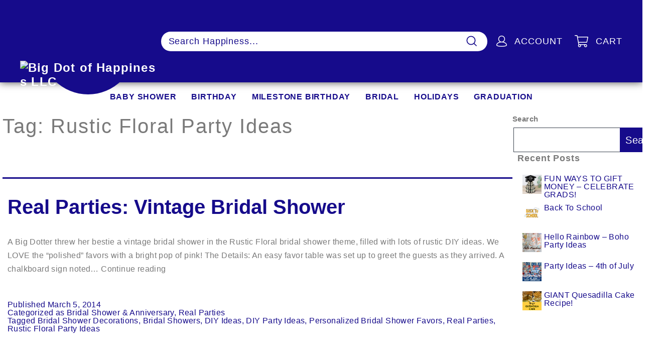

--- FILE ---
content_type: text/html; charset=UTF-8
request_url: https://blog.bigdotofhappiness.com/tag/rustic-floral-party-ideas/
body_size: 28724
content:
<!doctype html>
<html lang="en-US" >
<head>
	<meta charset="UTF-8" />
	<meta name="viewport" content="width=device-width, initial-scale=1" />
	<title>Rustic Floral Party Ideas &#8211; Big Dot of Happiness</title>
<meta name='robots' content='max-image-preview:large' />
<link rel="alternate" type="application/rss+xml" title="Big Dot of Happiness &raquo; Feed" href="https://blog.bigdotofhappiness.com/feed/" />
<link rel="alternate" type="application/rss+xml" title="Big Dot of Happiness &raquo; Comments Feed" href="https://blog.bigdotofhappiness.com/comments/feed/" />
<link rel="alternate" type="application/rss+xml" title="Big Dot of Happiness &raquo; Rustic Floral Party Ideas Tag Feed" href="https://blog.bigdotofhappiness.com/tag/rustic-floral-party-ideas/feed/" />
<style id='wp-img-auto-sizes-contain-inline-css'>
img:is([sizes=auto i],[sizes^="auto," i]){contain-intrinsic-size:3000px 1500px}
/*# sourceURL=wp-img-auto-sizes-contain-inline-css */
</style>
<style id='wp-emoji-styles-inline-css'>

	img.wp-smiley, img.emoji {
		display: inline !important;
		border: none !important;
		box-shadow: none !important;
		height: 1em !important;
		width: 1em !important;
		margin: 0 0.07em !important;
		vertical-align: -0.1em !important;
		background: none !important;
		padding: 0 !important;
	}
/*# sourceURL=wp-emoji-styles-inline-css */
</style>
<style id='wp-block-library-inline-css'>
:root{--wp-block-synced-color:#7a00df;--wp-block-synced-color--rgb:122,0,223;--wp-bound-block-color:var(--wp-block-synced-color);--wp-editor-canvas-background:#ddd;--wp-admin-theme-color:#007cba;--wp-admin-theme-color--rgb:0,124,186;--wp-admin-theme-color-darker-10:#006ba1;--wp-admin-theme-color-darker-10--rgb:0,107,160.5;--wp-admin-theme-color-darker-20:#005a87;--wp-admin-theme-color-darker-20--rgb:0,90,135;--wp-admin-border-width-focus:2px}@media (min-resolution:192dpi){:root{--wp-admin-border-width-focus:1.5px}}.wp-element-button{cursor:pointer}:root .has-very-light-gray-background-color{background-color:#eee}:root .has-very-dark-gray-background-color{background-color:#313131}:root .has-very-light-gray-color{color:#eee}:root .has-very-dark-gray-color{color:#313131}:root .has-vivid-green-cyan-to-vivid-cyan-blue-gradient-background{background:linear-gradient(135deg,#00d084,#0693e3)}:root .has-purple-crush-gradient-background{background:linear-gradient(135deg,#34e2e4,#4721fb 50%,#ab1dfe)}:root .has-hazy-dawn-gradient-background{background:linear-gradient(135deg,#faaca8,#dad0ec)}:root .has-subdued-olive-gradient-background{background:linear-gradient(135deg,#fafae1,#67a671)}:root .has-atomic-cream-gradient-background{background:linear-gradient(135deg,#fdd79a,#004a59)}:root .has-nightshade-gradient-background{background:linear-gradient(135deg,#330968,#31cdcf)}:root .has-midnight-gradient-background{background:linear-gradient(135deg,#020381,#2874fc)}:root{--wp--preset--font-size--normal:16px;--wp--preset--font-size--huge:42px}.has-regular-font-size{font-size:1em}.has-larger-font-size{font-size:2.625em}.has-normal-font-size{font-size:var(--wp--preset--font-size--normal)}.has-huge-font-size{font-size:var(--wp--preset--font-size--huge)}.has-text-align-center{text-align:center}.has-text-align-left{text-align:left}.has-text-align-right{text-align:right}.has-fit-text{white-space:nowrap!important}#end-resizable-editor-section{display:none}.aligncenter{clear:both}.items-justified-left{justify-content:flex-start}.items-justified-center{justify-content:center}.items-justified-right{justify-content:flex-end}.items-justified-space-between{justify-content:space-between}.screen-reader-text{border:0;clip-path:inset(50%);height:1px;margin:-1px;overflow:hidden;padding:0;position:absolute;width:1px;word-wrap:normal!important}.screen-reader-text:focus{background-color:#ddd;clip-path:none;color:#444;display:block;font-size:1em;height:auto;left:5px;line-height:normal;padding:15px 23px 14px;text-decoration:none;top:5px;width:auto;z-index:100000}html :where(.has-border-color){border-style:solid}html :where([style*=border-top-color]){border-top-style:solid}html :where([style*=border-right-color]){border-right-style:solid}html :where([style*=border-bottom-color]){border-bottom-style:solid}html :where([style*=border-left-color]){border-left-style:solid}html :where([style*=border-width]){border-style:solid}html :where([style*=border-top-width]){border-top-style:solid}html :where([style*=border-right-width]){border-right-style:solid}html :where([style*=border-bottom-width]){border-bottom-style:solid}html :where([style*=border-left-width]){border-left-style:solid}html :where(img[class*=wp-image-]){height:auto;max-width:100%}:where(figure){margin:0 0 1em}html :where(.is-position-sticky){--wp-admin--admin-bar--position-offset:var(--wp-admin--admin-bar--height,0px)}@media screen and (max-width:600px){html :where(.is-position-sticky){--wp-admin--admin-bar--position-offset:0px}}

/*# sourceURL=wp-block-library-inline-css */
</style><style id='wp-block-heading-inline-css'>
h1:where(.wp-block-heading).has-background,h2:where(.wp-block-heading).has-background,h3:where(.wp-block-heading).has-background,h4:where(.wp-block-heading).has-background,h5:where(.wp-block-heading).has-background,h6:where(.wp-block-heading).has-background{padding:1.25em 2.375em}h1.has-text-align-left[style*=writing-mode]:where([style*=vertical-lr]),h1.has-text-align-right[style*=writing-mode]:where([style*=vertical-rl]),h2.has-text-align-left[style*=writing-mode]:where([style*=vertical-lr]),h2.has-text-align-right[style*=writing-mode]:where([style*=vertical-rl]),h3.has-text-align-left[style*=writing-mode]:where([style*=vertical-lr]),h3.has-text-align-right[style*=writing-mode]:where([style*=vertical-rl]),h4.has-text-align-left[style*=writing-mode]:where([style*=vertical-lr]),h4.has-text-align-right[style*=writing-mode]:where([style*=vertical-rl]),h5.has-text-align-left[style*=writing-mode]:where([style*=vertical-lr]),h5.has-text-align-right[style*=writing-mode]:where([style*=vertical-rl]),h6.has-text-align-left[style*=writing-mode]:where([style*=vertical-lr]),h6.has-text-align-right[style*=writing-mode]:where([style*=vertical-rl]){rotate:180deg}
/*# sourceURL=https://blog.bigdotofhappiness.com/wp-includes/blocks/heading/style.min.css */
</style>
<style id='wp-block-latest-posts-inline-css'>
.wp-block-latest-posts{box-sizing:border-box}.wp-block-latest-posts.alignleft{margin-right:2em}.wp-block-latest-posts.alignright{margin-left:2em}.wp-block-latest-posts.wp-block-latest-posts__list{list-style:none}.wp-block-latest-posts.wp-block-latest-posts__list li{clear:both;overflow-wrap:break-word}.wp-block-latest-posts.is-grid{display:flex;flex-wrap:wrap}.wp-block-latest-posts.is-grid li{margin:0 1.25em 1.25em 0;width:100%}@media (min-width:600px){.wp-block-latest-posts.columns-2 li{width:calc(50% - .625em)}.wp-block-latest-posts.columns-2 li:nth-child(2n){margin-right:0}.wp-block-latest-posts.columns-3 li{width:calc(33.33333% - .83333em)}.wp-block-latest-posts.columns-3 li:nth-child(3n){margin-right:0}.wp-block-latest-posts.columns-4 li{width:calc(25% - .9375em)}.wp-block-latest-posts.columns-4 li:nth-child(4n){margin-right:0}.wp-block-latest-posts.columns-5 li{width:calc(20% - 1em)}.wp-block-latest-posts.columns-5 li:nth-child(5n){margin-right:0}.wp-block-latest-posts.columns-6 li{width:calc(16.66667% - 1.04167em)}.wp-block-latest-posts.columns-6 li:nth-child(6n){margin-right:0}}:root :where(.wp-block-latest-posts.is-grid){padding:0}:root :where(.wp-block-latest-posts.wp-block-latest-posts__list){padding-left:0}.wp-block-latest-posts__post-author,.wp-block-latest-posts__post-date{display:block;font-size:.8125em}.wp-block-latest-posts__post-excerpt,.wp-block-latest-posts__post-full-content{margin-bottom:1em;margin-top:.5em}.wp-block-latest-posts__featured-image a{display:inline-block}.wp-block-latest-posts__featured-image img{height:auto;max-width:100%;width:auto}.wp-block-latest-posts__featured-image.alignleft{float:left;margin-right:1em}.wp-block-latest-posts__featured-image.alignright{float:right;margin-left:1em}.wp-block-latest-posts__featured-image.aligncenter{margin-bottom:1em;text-align:center}
/*# sourceURL=https://blog.bigdotofhappiness.com/wp-includes/blocks/latest-posts/style.min.css */
</style>
<style id='wp-block-search-inline-css'>
.wp-block-search__button{margin-left:10px;word-break:normal}.wp-block-search__button.has-icon{line-height:0}.wp-block-search__button svg{height:1.25em;min-height:24px;min-width:24px;width:1.25em;fill:currentColor;vertical-align:text-bottom}:where(.wp-block-search__button){border:1px solid #ccc;padding:6px 10px}.wp-block-search__inside-wrapper{display:flex;flex:auto;flex-wrap:nowrap;max-width:100%}.wp-block-search__label{width:100%}.wp-block-search.wp-block-search__button-only .wp-block-search__button{box-sizing:border-box;display:flex;flex-shrink:0;justify-content:center;margin-left:0;max-width:100%}.wp-block-search.wp-block-search__button-only .wp-block-search__inside-wrapper{min-width:0!important;transition-property:width}.wp-block-search.wp-block-search__button-only .wp-block-search__input{flex-basis:100%;transition-duration:.3s}.wp-block-search.wp-block-search__button-only.wp-block-search__searchfield-hidden,.wp-block-search.wp-block-search__button-only.wp-block-search__searchfield-hidden .wp-block-search__inside-wrapper{overflow:hidden}.wp-block-search.wp-block-search__button-only.wp-block-search__searchfield-hidden .wp-block-search__input{border-left-width:0!important;border-right-width:0!important;flex-basis:0;flex-grow:0;margin:0;min-width:0!important;padding-left:0!important;padding-right:0!important;width:0!important}:where(.wp-block-search__input){appearance:none;border:1px solid #949494;flex-grow:1;font-family:inherit;font-size:inherit;font-style:inherit;font-weight:inherit;letter-spacing:inherit;line-height:inherit;margin-left:0;margin-right:0;min-width:3rem;padding:8px;text-decoration:unset!important;text-transform:inherit}:where(.wp-block-search__button-inside .wp-block-search__inside-wrapper){background-color:#fff;border:1px solid #949494;box-sizing:border-box;padding:4px}:where(.wp-block-search__button-inside .wp-block-search__inside-wrapper) .wp-block-search__input{border:none;border-radius:0;padding:0 4px}:where(.wp-block-search__button-inside .wp-block-search__inside-wrapper) .wp-block-search__input:focus{outline:none}:where(.wp-block-search__button-inside .wp-block-search__inside-wrapper) :where(.wp-block-search__button){padding:4px 8px}.wp-block-search.aligncenter .wp-block-search__inside-wrapper{margin:auto}.wp-block[data-align=right] .wp-block-search.wp-block-search__button-only .wp-block-search__inside-wrapper{float:right}
/*# sourceURL=https://blog.bigdotofhappiness.com/wp-includes/blocks/search/style.min.css */
</style>
<style id='wp-block-search-theme-inline-css'>
.wp-block-search .wp-block-search__label{font-weight:700}.wp-block-search__button{border:1px solid #ccc;padding:.375em .625em}
/*# sourceURL=https://blog.bigdotofhappiness.com/wp-includes/blocks/search/theme.min.css */
</style>
<style id='wp-block-group-inline-css'>
.wp-block-group{box-sizing:border-box}:where(.wp-block-group.wp-block-group-is-layout-constrained){position:relative}
/*# sourceURL=https://blog.bigdotofhappiness.com/wp-includes/blocks/group/style.min.css */
</style>
<style id='wp-block-group-theme-inline-css'>
:where(.wp-block-group.has-background){padding:1.25em 2.375em}
/*# sourceURL=https://blog.bigdotofhappiness.com/wp-includes/blocks/group/theme.min.css */
</style>
<style id='global-styles-inline-css'>
:root{--wp--preset--aspect-ratio--square: 1;--wp--preset--aspect-ratio--4-3: 4/3;--wp--preset--aspect-ratio--3-4: 3/4;--wp--preset--aspect-ratio--3-2: 3/2;--wp--preset--aspect-ratio--2-3: 2/3;--wp--preset--aspect-ratio--16-9: 16/9;--wp--preset--aspect-ratio--9-16: 9/16;--wp--preset--color--black: #000000;--wp--preset--color--cyan-bluish-gray: #abb8c3;--wp--preset--color--white: #FFFFFF;--wp--preset--color--pale-pink: #f78da7;--wp--preset--color--vivid-red: #cf2e2e;--wp--preset--color--luminous-vivid-orange: #ff6900;--wp--preset--color--luminous-vivid-amber: #fcb900;--wp--preset--color--light-green-cyan: #7bdcb5;--wp--preset--color--vivid-green-cyan: #00d084;--wp--preset--color--pale-cyan-blue: #8ed1fc;--wp--preset--color--vivid-cyan-blue: #0693e3;--wp--preset--color--vivid-purple: #9b51e0;--wp--preset--color--dark-gray: #28303D;--wp--preset--color--gray: #39414D;--wp--preset--color--green: #D1E4DD;--wp--preset--color--blue: #D1DFE4;--wp--preset--color--purple: #D1D1E4;--wp--preset--color--red: #E4D1D1;--wp--preset--color--orange: #E4DAD1;--wp--preset--color--yellow: #EEEADD;--wp--preset--gradient--vivid-cyan-blue-to-vivid-purple: linear-gradient(135deg,rgb(6,147,227) 0%,rgb(155,81,224) 100%);--wp--preset--gradient--light-green-cyan-to-vivid-green-cyan: linear-gradient(135deg,rgb(122,220,180) 0%,rgb(0,208,130) 100%);--wp--preset--gradient--luminous-vivid-amber-to-luminous-vivid-orange: linear-gradient(135deg,rgb(252,185,0) 0%,rgb(255,105,0) 100%);--wp--preset--gradient--luminous-vivid-orange-to-vivid-red: linear-gradient(135deg,rgb(255,105,0) 0%,rgb(207,46,46) 100%);--wp--preset--gradient--very-light-gray-to-cyan-bluish-gray: linear-gradient(135deg,rgb(238,238,238) 0%,rgb(169,184,195) 100%);--wp--preset--gradient--cool-to-warm-spectrum: linear-gradient(135deg,rgb(74,234,220) 0%,rgb(151,120,209) 20%,rgb(207,42,186) 40%,rgb(238,44,130) 60%,rgb(251,105,98) 80%,rgb(254,248,76) 100%);--wp--preset--gradient--blush-light-purple: linear-gradient(135deg,rgb(255,206,236) 0%,rgb(152,150,240) 100%);--wp--preset--gradient--blush-bordeaux: linear-gradient(135deg,rgb(254,205,165) 0%,rgb(254,45,45) 50%,rgb(107,0,62) 100%);--wp--preset--gradient--luminous-dusk: linear-gradient(135deg,rgb(255,203,112) 0%,rgb(199,81,192) 50%,rgb(65,88,208) 100%);--wp--preset--gradient--pale-ocean: linear-gradient(135deg,rgb(255,245,203) 0%,rgb(182,227,212) 50%,rgb(51,167,181) 100%);--wp--preset--gradient--electric-grass: linear-gradient(135deg,rgb(202,248,128) 0%,rgb(113,206,126) 100%);--wp--preset--gradient--midnight: linear-gradient(135deg,rgb(2,3,129) 0%,rgb(40,116,252) 100%);--wp--preset--gradient--purple-to-yellow: linear-gradient(160deg, #D1D1E4 0%, #EEEADD 100%);--wp--preset--gradient--yellow-to-purple: linear-gradient(160deg, #EEEADD 0%, #D1D1E4 100%);--wp--preset--gradient--green-to-yellow: linear-gradient(160deg, #D1E4DD 0%, #EEEADD 100%);--wp--preset--gradient--yellow-to-green: linear-gradient(160deg, #EEEADD 0%, #D1E4DD 100%);--wp--preset--gradient--red-to-yellow: linear-gradient(160deg, #E4D1D1 0%, #EEEADD 100%);--wp--preset--gradient--yellow-to-red: linear-gradient(160deg, #EEEADD 0%, #E4D1D1 100%);--wp--preset--gradient--purple-to-red: linear-gradient(160deg, #D1D1E4 0%, #E4D1D1 100%);--wp--preset--gradient--red-to-purple: linear-gradient(160deg, #E4D1D1 0%, #D1D1E4 100%);--wp--preset--font-size--small: 18px;--wp--preset--font-size--medium: 20px;--wp--preset--font-size--large: 24px;--wp--preset--font-size--x-large: 42px;--wp--preset--font-size--extra-small: 16px;--wp--preset--font-size--normal: 20px;--wp--preset--font-size--extra-large: 40px;--wp--preset--font-size--huge: 96px;--wp--preset--font-size--gigantic: 144px;--wp--preset--spacing--20: 0.44rem;--wp--preset--spacing--30: 0.67rem;--wp--preset--spacing--40: 1rem;--wp--preset--spacing--50: 1.5rem;--wp--preset--spacing--60: 2.25rem;--wp--preset--spacing--70: 3.38rem;--wp--preset--spacing--80: 5.06rem;--wp--preset--shadow--natural: 6px 6px 9px rgba(0, 0, 0, 0.2);--wp--preset--shadow--deep: 12px 12px 50px rgba(0, 0, 0, 0.4);--wp--preset--shadow--sharp: 6px 6px 0px rgba(0, 0, 0, 0.2);--wp--preset--shadow--outlined: 6px 6px 0px -3px rgb(255, 255, 255), 6px 6px rgb(0, 0, 0);--wp--preset--shadow--crisp: 6px 6px 0px rgb(0, 0, 0);}:where(.is-layout-flex){gap: 0.5em;}:where(.is-layout-grid){gap: 0.5em;}body .is-layout-flex{display: flex;}.is-layout-flex{flex-wrap: wrap;align-items: center;}.is-layout-flex > :is(*, div){margin: 0;}body .is-layout-grid{display: grid;}.is-layout-grid > :is(*, div){margin: 0;}:where(.wp-block-columns.is-layout-flex){gap: 2em;}:where(.wp-block-columns.is-layout-grid){gap: 2em;}:where(.wp-block-post-template.is-layout-flex){gap: 1.25em;}:where(.wp-block-post-template.is-layout-grid){gap: 1.25em;}.has-black-color{color: var(--wp--preset--color--black) !important;}.has-cyan-bluish-gray-color{color: var(--wp--preset--color--cyan-bluish-gray) !important;}.has-white-color{color: var(--wp--preset--color--white) !important;}.has-pale-pink-color{color: var(--wp--preset--color--pale-pink) !important;}.has-vivid-red-color{color: var(--wp--preset--color--vivid-red) !important;}.has-luminous-vivid-orange-color{color: var(--wp--preset--color--luminous-vivid-orange) !important;}.has-luminous-vivid-amber-color{color: var(--wp--preset--color--luminous-vivid-amber) !important;}.has-light-green-cyan-color{color: var(--wp--preset--color--light-green-cyan) !important;}.has-vivid-green-cyan-color{color: var(--wp--preset--color--vivid-green-cyan) !important;}.has-pale-cyan-blue-color{color: var(--wp--preset--color--pale-cyan-blue) !important;}.has-vivid-cyan-blue-color{color: var(--wp--preset--color--vivid-cyan-blue) !important;}.has-vivid-purple-color{color: var(--wp--preset--color--vivid-purple) !important;}.has-black-background-color{background-color: var(--wp--preset--color--black) !important;}.has-cyan-bluish-gray-background-color{background-color: var(--wp--preset--color--cyan-bluish-gray) !important;}.has-white-background-color{background-color: var(--wp--preset--color--white) !important;}.has-pale-pink-background-color{background-color: var(--wp--preset--color--pale-pink) !important;}.has-vivid-red-background-color{background-color: var(--wp--preset--color--vivid-red) !important;}.has-luminous-vivid-orange-background-color{background-color: var(--wp--preset--color--luminous-vivid-orange) !important;}.has-luminous-vivid-amber-background-color{background-color: var(--wp--preset--color--luminous-vivid-amber) !important;}.has-light-green-cyan-background-color{background-color: var(--wp--preset--color--light-green-cyan) !important;}.has-vivid-green-cyan-background-color{background-color: var(--wp--preset--color--vivid-green-cyan) !important;}.has-pale-cyan-blue-background-color{background-color: var(--wp--preset--color--pale-cyan-blue) !important;}.has-vivid-cyan-blue-background-color{background-color: var(--wp--preset--color--vivid-cyan-blue) !important;}.has-vivid-purple-background-color{background-color: var(--wp--preset--color--vivid-purple) !important;}.has-black-border-color{border-color: var(--wp--preset--color--black) !important;}.has-cyan-bluish-gray-border-color{border-color: var(--wp--preset--color--cyan-bluish-gray) !important;}.has-white-border-color{border-color: var(--wp--preset--color--white) !important;}.has-pale-pink-border-color{border-color: var(--wp--preset--color--pale-pink) !important;}.has-vivid-red-border-color{border-color: var(--wp--preset--color--vivid-red) !important;}.has-luminous-vivid-orange-border-color{border-color: var(--wp--preset--color--luminous-vivid-orange) !important;}.has-luminous-vivid-amber-border-color{border-color: var(--wp--preset--color--luminous-vivid-amber) !important;}.has-light-green-cyan-border-color{border-color: var(--wp--preset--color--light-green-cyan) !important;}.has-vivid-green-cyan-border-color{border-color: var(--wp--preset--color--vivid-green-cyan) !important;}.has-pale-cyan-blue-border-color{border-color: var(--wp--preset--color--pale-cyan-blue) !important;}.has-vivid-cyan-blue-border-color{border-color: var(--wp--preset--color--vivid-cyan-blue) !important;}.has-vivid-purple-border-color{border-color: var(--wp--preset--color--vivid-purple) !important;}.has-vivid-cyan-blue-to-vivid-purple-gradient-background{background: var(--wp--preset--gradient--vivid-cyan-blue-to-vivid-purple) !important;}.has-light-green-cyan-to-vivid-green-cyan-gradient-background{background: var(--wp--preset--gradient--light-green-cyan-to-vivid-green-cyan) !important;}.has-luminous-vivid-amber-to-luminous-vivid-orange-gradient-background{background: var(--wp--preset--gradient--luminous-vivid-amber-to-luminous-vivid-orange) !important;}.has-luminous-vivid-orange-to-vivid-red-gradient-background{background: var(--wp--preset--gradient--luminous-vivid-orange-to-vivid-red) !important;}.has-very-light-gray-to-cyan-bluish-gray-gradient-background{background: var(--wp--preset--gradient--very-light-gray-to-cyan-bluish-gray) !important;}.has-cool-to-warm-spectrum-gradient-background{background: var(--wp--preset--gradient--cool-to-warm-spectrum) !important;}.has-blush-light-purple-gradient-background{background: var(--wp--preset--gradient--blush-light-purple) !important;}.has-blush-bordeaux-gradient-background{background: var(--wp--preset--gradient--blush-bordeaux) !important;}.has-luminous-dusk-gradient-background{background: var(--wp--preset--gradient--luminous-dusk) !important;}.has-pale-ocean-gradient-background{background: var(--wp--preset--gradient--pale-ocean) !important;}.has-electric-grass-gradient-background{background: var(--wp--preset--gradient--electric-grass) !important;}.has-midnight-gradient-background{background: var(--wp--preset--gradient--midnight) !important;}.has-small-font-size{font-size: var(--wp--preset--font-size--small) !important;}.has-medium-font-size{font-size: var(--wp--preset--font-size--medium) !important;}.has-large-font-size{font-size: var(--wp--preset--font-size--large) !important;}.has-x-large-font-size{font-size: var(--wp--preset--font-size--x-large) !important;}
/*# sourceURL=global-styles-inline-css */
</style>

<style id='classic-theme-styles-inline-css'>
/*! This file is auto-generated */
.wp-block-button__link{color:#fff;background-color:#32373c;border-radius:9999px;box-shadow:none;text-decoration:none;padding:calc(.667em + 2px) calc(1.333em + 2px);font-size:1.125em}.wp-block-file__button{background:#32373c;color:#fff;text-decoration:none}
/*# sourceURL=/wp-includes/css/classic-themes.min.css */
</style>
<link rel='stylesheet' id='wp-components-css' href='https://blog.bigdotofhappiness.com/wp-includes/css/dist/components/style.min.css?ver=6.9' media='all' />
<link rel='stylesheet' id='godaddy-styles-css' href='https://blog.bigdotofhappiness.com/wp-content/mu-plugins/vendor/wpex/godaddy-launch/includes/Dependencies/GoDaddy/Styles/build/latest.css?ver=2.0.2' media='all' />
<link rel='stylesheet' id='twenty-twenty-one-style-css' href='https://blog.bigdotofhappiness.com/wp-content/themes/bdoh/style.css?ver=1.5' media='all' />
<link rel='stylesheet' id='twenty-twenty-one-print-style-css' href='https://blog.bigdotofhappiness.com/wp-content/themes/bdoh/assets/css/print.css?ver=1.5' media='print' />
<link rel='stylesheet' id='lgc-unsemantic-grid-responsive-tablet-css' href='https://blog.bigdotofhappiness.com/wp-content/plugins/lightweight-grid-columns/css/unsemantic-grid-responsive-tablet.css?ver=1.0' media='all' />
<link rel="https://api.w.org/" href="https://blog.bigdotofhappiness.com/wp-json/" /><link rel="alternate" title="JSON" type="application/json" href="https://blog.bigdotofhappiness.com/wp-json/wp/v2/tags/3121" /><link rel="EditURI" type="application/rsd+xml" title="RSD" href="https://blog.bigdotofhappiness.com/xmlrpc.php?rsd" />
		<!--[if lt IE 9]>
			<link rel="stylesheet" href="https://blog.bigdotofhappiness.com/wp-content/plugins/lightweight-grid-columns/css/ie.min.css" />
		<![endif]-->
	<link rel="icon" href="https://blog.bigdotofhappiness.com/wp-content/uploads/2023/06/BDOH-Favicon-32x32px.png" sizes="32x32" />
<link rel="icon" href="https://blog.bigdotofhappiness.com/wp-content/uploads/2023/06/BDOH-Favicon-32x32px.png" sizes="192x192" />
<link rel="apple-touch-icon" href="https://blog.bigdotofhappiness.com/wp-content/uploads/2023/06/BDOH-Favicon-32x32px.png" />
<meta name="msapplication-TileImage" content="https://blog.bigdotofhappiness.com/wp-content/uploads/2023/06/BDOH-Favicon-32x32px.png" />
</head>

<body class="archive tag tag-rustic-floral-party-ideas tag-3121 wp-embed-responsive wp-theme-bdoh is-light-theme no-js hfeed">
<div id="page" class="site">
	<a class="skip-link screen-reader-text" href="#content">Skip to content</a>

	
<!-- <header id="masthead" class="site-header has-title-and-tagline">

		
</header> -->

<div class="shopify-section header-section" id="shopify-section-header">
    <style>
        .site-nav__link {
    font-size: 16px;
  }
  
    .site-nav__link {
      text-transform: uppercase;
      letter-spacing: 0.2em;
    }
    </style>
    <div data-section-id="header" data-section-type="header">
        <div class="header-wrapper header-wrapper--init" id="HeaderWrapper">
            <header class="site-header--heading-style" data-overlay="false" data-sticky="true" id="SiteHeader">
                <div class="site-header__element site-header__element--top pattern" style="background-image:url(//cdn.shopify.com/s/files/1/0585/6677/0840/files/header-fan-pattern.svg?v=1927973954529245338)">
                    <div class="page-width">
                        <div class="header-layout" data-layout="below" data-logo-align="left" data-nav="below">
                            <div class="header-item header-item--logo">
                                <style data-shopify="">
                                    .header-item--logo,
    [data-layout="left-center"] .header-item--logo,
    [data-layout="left-center"] .header-item--icons {
      flex: 0 1 140px;
    }

    @media only screen and (min-width: 769px) {
      .header-item--logo,
      [data-layout="left-center"] .header-item--logo,
      [data-layout="left-center"] .header-item--icons {
        flex: 0 0 270px;
      }
    }

    .site-header__logo a {
      width: 140px;
    }
    .is-light .site-header__logo .logo--inverted {
      width: 140px;
    }
    @media only screen and (min-width: 769px) {
      .site-header__logo a {
        width: 270px;
      }

      .is-light .site-header__logo .logo--inverted {
        width: 270px;
      }
    }
                                </style>
                                <h1 class="site-header__logo">
                                    <span class="visually-hidden">
                                        Big Dot of Happiness LLC
                                    </span>
                                    <a class="site-header__logo-link" href="https://bigdotofhappiness.com" style="padding-top:57.14285714285714%;">
                                        <img alt="Big Dot of Happiness LLC" class="small--hide site-header__logo-desktop" src="//cdn.shopify.com/s/files/1/0585/6677/0840/files/logo-angled_270x.png?v=1633723397" srcset="//cdn.shopify.com/s/files/1/0585/6677/0840/files/logo-angled_270x.png?v=1633723397 1x, //cdn.shopify.com/s/files/1/0585/6677/0840/files/logo-angled_270x@2x.png?v=1633723397 2x">
                                            <img alt="Big Dot of Happiness LLC" class="medium-up--hide site-header__logo-mobile" src="//cdn.shopify.com/s/files/1/0585/6677/0840/files/logo-angled_140x.png?v=1633723397" srcset="//cdn.shopify.com/s/files/1/0585/6677/0840/files/logo-angled_140x.png?v=1633723397 1x, //cdn.shopify.com/s/files/1/0585/6677/0840/files/logo-angled_140x@2x.png?v=1633723397 2x">
                                            </img>
                                        </img>
                                    </a>
                                </h1>
                            </div>
                            <div class="header-item header-item--search header-item--search-unsticy small--hide">
                                <form action="https://bigdotofhappiness.com/pages/search-magic" autocomplete="off" class="site-header__search-form" data-dark="false" method="get" role="search">
                                    <input disabled="true" name="type" type="hidden" value="product,article">
                                        <input disabled="true" name="options[prefix]" type="hidden" value="last">
                                            <input aria-label="Search Happiness..." autocomplete="off" class="site-header__search-input ysw-search-instant-search-input" name="query" placeholder="Search Happiness..." type="text" value="">
                                                <button class="text-link site-header__search-btn site-header__search-btn--submit has-background has-text-color" type="submit">
                                                    <svg aria-hidden="true" class="icon icon-search" focusable="false" role="presentation" viewbox="0 0 64 64">
                                                        <defs>
                                                            <style>
                                                                .cls-1{fill:none;stroke:#000;stroke-miterlimit:10;stroke-width:2px}
                                                            </style>
                                                        </defs>
                                                        <path class="cls-1" d="M47.16 28.58A18.58 18.58 0 1 1 28.58 10a18.58 18.58 0 0 1 18.58 18.58zM54 54L41.94 42">
                                                        </path>
                                                    </svg>
                                                    <span class="icon__fallback-text">
                                                        Search
                                                    </span>
                                                </button>
                                                <button class="text-link site-header__search-btn site-header__search-btn--cancel" type="button">
                                                    <svg aria-hidden="true" class="icon icon-close" focusable="false" role="presentation" viewbox="0 0 64 64">
                                                        <defs>
                                                            <style>
                                                                .cls-1{fill:none;stroke:#000;stroke-miterlimit:10;stroke-width:2px}
                                                            </style>
                                                        </defs>
                                                        <path class="cls-1" d="M19 17.61l27.12 27.13m0-27.13L19 44.74">
                                                        </path>
                                                    </svg>
                                                    <span class="icon__fallback-text">
                                                        Close
                                                    </span>
                                                </button>
                                            </input>
                                        </input>
                                    </input>
                                </form>
                            </div>
                            <div class="header-item header-item--navigation header-item--navigation-sticky text-center">
                                <link href="https://cdn.shopify.com/s/files/1/0585/6677/0840/t/20/assets/YSW-header-desktop-nav.css?v=62172555238319615521654881350" media="all" rel="stylesheet" type="text/css">
                                    <ul class="site-nav site-navigation site-navigation--beside small--hide" role="navigation">
                                        <li aria-haspopup="true" class="site-nav__item site-nav__expanded-item " data-index="1">
                                            <a class="site-nav__link site-nav__link--bd " href="https://bigdotofhappiness.com/collections/baby-shower">
                                                Baby Shower
                                            </a>
                                           
                                        </li>
                                        <li aria-haspopup="true" class="site-nav__item site-nav__expanded-item " data-index="2">
                                            <a class="site-nav__link site-nav__link--bd  href="https://bigdotofhappiness.com/collections/birthday-party">
                                                Birthday
                                            </a>
                                                                                    </li>
                                        <li aria-haspopup="true" class="site-nav__item site-nav__expanded-item " data-index="3">
                                            <a class="site-nav__link site-nav__link--bd" href="https://bigdotofhappiness.com/pages/milestone-birthday">
                                                Milestone Birthday
                                            </a>
                                        
                                        </li>
                                        <li aria-haspopup="true" class="site-nav__item site-nav__expanded-item " data-index="4">
                                            <a class="site-nav__link site-nav__link--bd " href="https://bigdotofhappiness.com/collections/bridal-shower">
                                                Bridal
                                            </a>
                                            
                                        </li>
                                        <li aria-haspopup="true" class="site-nav__item site-nav__expanded-item " data-index="5">
                                            <a class="site-nav__link site-nav__link--bd " href="https://bigdotofhappiness.com/pages/other-events">
                                                Other Events
                                            </a>
                                        
                                        </li>
                                        <li aria-haspopup="true" class="site-nav__item site-nav__expanded-item " data-index="6">
                                            <a class="site-nav__link site-nav__link--bd " href="https://bigdotofhappiness.com/pages/holidays">
                                                Holidays
                                            </a>
                                        
                                        </li>
                                        <li aria-haspopup="true" class="site-nav__item site-nav__expanded-item " data-index="7">
                                            <a class="site-nav__link site-nav__link--bd " href="https://bigdotofhappiness.com/collections/graduation">
                                                Graduation
                                            </a>
                                    </ul>
                                </link>
                            </div>
                            <div class="header-item header-item--icons">
                                <div class="site-nav">
                                    <div class="site-nav__icons">
                                        <a class="site-nav__link site-nav__link--icon js-search-header js-no-transition" href="/search">
                                            <svg aria-hidden="true" class="icon icon-search" focusable="false" role="presentation" viewbox="0 0 64 64">
                                                <defs>
                                                    <style>
                                                        .cls-1{fill:none;stroke:#000;stroke-miterlimit:10;stroke-width:2px}
                                                    </style>
                                                </defs>
                                                <path class="cls-1" d="M47.16 28.58A18.58 18.58 0 1 1 28.58 10a18.58 18.58 0 0 1 18.58 18.58zM54 54L41.94 42">
                                                </path>
                                            </svg>
                                            <span class="icon__fallback-text">
                                                Search
                                            </span>
                                        </a>
                                        <a class="site-nav__link site-nav__link--icon small--hide" href="https://bigdotofhappiness.com/account">
                                            <svg height="22" viewbox="0 0 21 22" width="21" xmlns="http://www.w3.org/2000/svg" xmlns:xlink="http://www.w3.org/1999/xlink">
                                                <g>
                                                    <g>
                                                        <image height="22" width="21" xlink:href="[data-uri]">
                                                        </image>
                                                    </g>
                                                </g>
                                            </svg>
                                            <span class="site-nav__icon-label small--hide">
                                                Account
                                            </span>
                                        </a>
                                        <a aria-controls="HeaderCart" class="site-nav__link site-nav__link--icon js-no-transition" data-icon="cart" href="https://bigdotofhappiness.com/cart" id="HeaderCartTrigger">
                                            <span class="cart-link">
                                                <svg aria-hidden="true" class="svg-inline--fa fa-shopping-cart fa-w-18" data-icon="shopping-cart" data-prefix="fal" focusable="false" height="27" role="img" style="padding-top: 3px;" viewbox="0 0 576 512" width="27" xmlns="http://www.w3.org/2000/svg">
                                                    <path d="M551.991 64H129.28l-8.329-44.423C118.822 8.226 108.911 0 97.362 0H12C5.373 0 0 5.373 0 12v8c0 6.627 5.373 12 12 12h78.72l69.927 372.946C150.305 416.314 144 431.42 144 448c0 35.346 28.654 64 64 64s64-28.654 64-64a63.681 63.681 0 0 0-8.583-32h145.167a63.681 63.681 0 0 0-8.583 32c0 35.346 28.654 64 64 64 35.346 0 64-28.654 64-64 0-17.993-7.435-34.24-19.388-45.868C506.022 391.891 496.76 384 485.328 384H189.28l-12-64h331.381c11.368 0 21.177-7.976 23.496-19.105l43.331-208C578.592 77.991 567.215 64 551.991 64zM240 448c0 17.645-14.355 32-32 32s-32-14.355-32-32 14.355-32 32-32 32 14.355 32 32zm224 32c-17.645 0-32-14.355-32-32s14.355-32 32-32 32 14.355 32 32-14.355 32-32 32zm38.156-192H171.28l-36-192h406.876l-40 192z" fill="currentColor">
                                                    </path>
                                                </svg>
                                                <span class="cart-link__bubble">
                                                    <span class="cart-link__bubble-num">
                                                        0
                                                    </span>
                                                </span>
                                            </span>
                                            <span class="site-nav__icon-label small--hide">
                                                Cart
                                            </span>
                                        </a>
                                        <button aria-controls="MobileNav" class="site-nav__link site-nav__link--icon has-background has-text-color medium-up--hide mobile-nav-trigger" type="button">
                                            <svg aria-hidden="true" class="icon icon-hamburger" focusable="false" role="presentation" viewbox="0 0 64 64">
                                                <path class="cls-1" d="M7 15h51">
                                                    .
                                                </path>
                                                <path class="cls-1" d="M7 32h43">
                                                    .
                                                </path>
                                                <path class="cls-1" d="M7 49h51">
                                                    .
                                                </path>
                                            </svg>
                                            <span class="icon__fallback-text">
                                                Site navigation
                                            </span>
                                        </button>
                                    </div>
                                    <div class="site-nav__close-cart">
                                        <button class="site-nav__link site-nav__link--icon has-background  has-text-color js-close-header-cart" type="button">
                                            <span>
                                                Close
                                            </span>
                                            <svg aria-hidden="true" class="icon icon-close" focusable="false" role="presentation" viewbox="0 0 64 64">
                                                <defs>
                                                    <style>
                                                        .cls-1{fill:none;stroke:#000;stroke-miterlimit:10;stroke-width:2px}
                                                    </style>
                                                </defs>
                                                <path class="cls-1" d="M19 17.61l27.12 27.13m0-27.13L19 44.74">
                                                </path>
                                            </svg>
                                        </button>
                                    </div>
                                </div>
                            </div>
                        </div>
                    </div>
                    <div class="site-header__search-container">
                        <div class="page-width">
                            <div class="site-header__search">
                                <form action="https://bigdotofhappiness.com/pages/search-magic" autocomplete="off" class="site-header__search-form" data-dark="false" method="get" role="search">
                                    <input disabled="true" name="type" type="hidden" value="product,article">
                                        <input disabled="true" name="options[prefix]" type="hidden" value="last">
                                            <input aria-label="Search Happiness..." autocomplete="off" class="site-header__search-input ysw-search-instant-search-input" name="query" placeholder="Search Happiness..." type="text" value="">
                                                <button class="text-link site-header__search-btn site-header__search-btn--submit has-background has-text-color" type="submit">
                                                    <svg aria-hidden="true" class="icon icon-search" focusable="false" role="presentation" viewbox="0 0 64 64">
                                                        <defs>
                                                            <style>
                                                                .cls-1{fill:none;stroke:#000;stroke-miterlimit:10;stroke-width:2px}
                                                            </style>
                                                        </defs>
                                                        <path class="cls-1" d="M47.16 28.58A18.58 18.58 0 1 1 28.58 10a18.58 18.58 0 0 1 18.58 18.58zM54 54L41.94 42">
                                                        </path>
                                                    </svg>
                                                    <span class="icon__fallback-text">
                                                        Search
                                                    </span>
                                                </button>
                                                <button class="text-link site-header__search-btn site-header__search-btn--cancel" type="button">
                                                    <svg aria-hidden="true" class="icon icon-close" focusable="false" role="presentation" viewbox="0 0 64 64">
                                                        <defs>
                                                            <style>
                                                                .cls-1{fill:none;stroke:#000;stroke-miterlimit:10;stroke-width:2px}
                                                            </style>
                                                        </defs>
                                                        <path class="cls-1" d="M19 17.61l27.12 27.13m0-27.13L19 44.74">
                                                        </path>
                                                    </svg>
                                                    <span class="icon__fallback-text">
                                                        Close
                                                    </span>
                                                </button>
                                            </input>
                                        </input>
                                    </input>
                                </form>
                                <button class="text-link site-header__search-btn site-header__search-btn--cancel" type="button">
                                    <span class="medium-up--hide">
                                        <svg aria-hidden="true" class="icon icon-close" focusable="false" role="presentation" viewbox="0 0 64 64">
                                            <defs>
                                                <style>
                                                    .cls-1{fill:none;stroke:#000;stroke-miterlimit:10;stroke-width:2px}
                                                </style>
                                            </defs>
                                            <path class="cls-1" d="M19 17.61l27.12 27.13m0-27.13L19 44.74">
                                            </path>
                                        </svg>
                                    </span>
                                    <span class="small--hide">
                                        Cancel
                                    </span>
                                </button>
                            </div>
                        </div>
                    </div>
                </div>
                <div class="site-header__element site-header__element--sub site-header__element--nav" data-type="nav">
                    <div class="page-width">
                        <link href="https://cdn.shopify.com/s/files/1/0585/6677/0840/t/20/assets/YSW-header-desktop-nav.css?v=62172555238319615521654881350" media="all" rel="stylesheet" type="text/css">
                            <ul class="site-nav site-navigation site-navigation--below small--hide" role="navigation">
                                <li aria-haspopup="true" class="site-nav__item site-nav__expanded-item site-nav--has-dropdown site-nav--is-megamenu" data-index="1">
                                    <a class="site-nav__link site-nav__link--bd site-nav__link--has-dropdown " href="https://bigdotofhappiness.com/collections/baby-shower">
                                        Baby Shower
                                    </a>
                                    
                                </li>
                                <li aria-haspopup="true" class="site-nav__item site-nav__expanded-item site-nav--has-dropdown site-nav--is-megamenu" data-index="2">
                                    <a class="site-nav__link site-nav__link--bd site-nav__link--has-dropdown " href="https://bigdotofhappiness.com/collections/birthday-party">
                                        Birthday
                                    </a>
                                    
                                </li>
                                <li aria-haspopup="true" class="site-nav__item site-nav__expanded-item site-nav--has-dropdown site-nav--is-megamenu" data-index="3">
                                    <a class="site-nav__link site-nav__link--bd site-nav__link--has-dropdown " href="https://bigdotofhappiness.com/pages/milestone-birthday">
                                        Milestone Birthday
                                    </a>
                                
                                </li>
                                <li aria-haspopup="true" class="site-nav__item site-nav__expanded-item site-nav--has-dropdown site-nav--is-megamenu" data-index="4">
                                    <a class="site-nav__link site-nav__link--bd site-nav__link--has-dropdown " href="https://bigdotofhappiness.com/collections/bridal-shower">
                                        Bridal
                                    </a>
                                    
                                </li>
                                <li aria-haspopup="true" class="site-nav__item site-nav__expanded-item site-nav--has-dropdown site-nav--is-megamenu" data-index="6">
                                    <a class="site-nav__link site-nav__link--bd site-nav__link--has-dropdown " href="https://bigdotofhappiness.com/pages/holidays">
                                        Holidays
                                    </a>
                                    
                                </li>
                                <li aria-haspopup="true" class="site-nav__item site-nav__expanded-item site-nav--has-dropdown site-nav--is-megamenu" data-index="7">
                                    <a class="site-nav__link site-nav__link--bd site-nav__link--has-dropdown " href="https://bigdotofhappiness.com/collections/graduation">
                                        Graduation
                                    </a>
                                
                                </li>
                            </ul>
                        </link>
                    </div>
                </div>
                <div class="site-header__element site-header__element--sub" data-type="search">
                    <div class="page-width medium-up--hide">
                        <form action="https://bigdotofhappiness.com/pages/search-magic" autocomplete="off" class="site-header__search-form" data-dark="false" method="get" role="search">
                            <input disabled="true" name="type" type="hidden" value="product,article">
                                <input disabled="true" name="options[prefix]" type="hidden" value="last">
                                    <input aria-label="Search Happiness..." autocomplete="off" class="site-header__search-input ysw-search-instant-search-input" name="query" placeholder="Search Happiness..." type="text" value="">
                                        <button class="text-link site-header__search-btn site-header__search-btn--submit has-background has-text-color" type="submit">
                                            <svg aria-hidden="true" class="icon icon-search" focusable="false" role="presentation" viewbox="0 0 64 64">
                                                <defs>
                                                    <style>
                                                        .cls-1{fill:none;stroke:#000;stroke-miterlimit:10;stroke-width:2px}
                                                    </style>
                                                </defs>
                                                <path class="cls-1" d="M47.16 28.58A18.58 18.58 0 1 1 28.58 10a18.58 18.58 0 0 1 18.58 18.58zM54 54L41.94 42">
                                                </path>
                                            </svg>
                                            <span class="icon__fallback-text">
                                                Search
                                            </span>
                                        </button>
                                        <button class="text-link site-header__search-btn site-header__search-btn--cancel" type="button">
                                            <svg aria-hidden="true" class="icon icon-close" focusable="false" role="presentation" viewbox="0 0 64 64">
                                                <defs>
                                                    <style>
                                                        .cls-1{fill:none;stroke:#000;stroke-miterlimit:10;stroke-width:2px}
                                                    </style>
                                                </defs>
                                                <path class="cls-1" d="M19 17.61l27.12 27.13m0-27.13L19 44.74">
                                                </path>
                                            </svg>
                                            <span class="icon__fallback-text">
                                                Close
                                            </span>
                                        </button>
                                    </input>
                                </input>
                            </input>
                        </form>
                    </div>
                </div>
                <div class="page-width site-header__drawers">
                    <div class="site-header__drawers-container">
                        <div class="site-header__drawer site-header__cart" id="HeaderCart">
                            <div class="site-header__drawer-animate is-empty">
                                <form action="https://bigdotofhappiness.com/cart" class="cart__drawer-form" data-location="header" method="post" novalidate="">
                                    <div class="cart__scrollable">
                                        <div data-products="">
                                            <div class="cart__items" data-cart-subtotal="0" data-count="0">
                                            </div>
                                        </div>
                                        <div class="cart__item-row">
                                            <label class="add-note" for="CartHeaderNote">
                                                Add order note
                                                <span aria-hidden="true" class="note-icon note-icon--open">
                                                    <svg aria-hidden="true" class="icon icon-pencil" focusable="false" role="presentation" viewbox="0 0 64 64">
                                                        <defs>
                                                            <style>
                                                                .cls-1,.cls-2{fill:none;stroke:#000;stroke-width:2px}.cls-1{stroke-miterlimit:10}
                                                            </style>
                                                        </defs>
                                                        <path class="cls-1" d="M52 33.96V58H8V14h23.7">
                                                        </path>
                                                        <path class="cls-1" d="M18 47l13-5 24-24-8-8-24 24-5 13zM23 34l8 8">
                                                        </path>
                                                        <path class="cls-2" d="M47 10l1-1a5.44 5.44 0 0 1 7.82.18A5.52 5.52 0 0 1 56 17l-1 1" data-name="svg 2" id="svg_2">
                                                        </path>
                                                    </svg>
                                                </span>
                                                <span class="note-icon note-icon--close">
                                                    <svg aria-hidden="true" class="icon icon-close" focusable="false" role="presentation" viewbox="0 0 64 64">
                                                        <defs>
                                                            <style>
                                                                .cls-1{fill:none;stroke:#000;stroke-miterlimit:10;stroke-width:2px}
                                                            </style>
                                                        </defs>
                                                        <path class="cls-1" d="M19 17.61l27.12 27.13m0-27.13L19 44.74">
                                                        </path>
                                                    </svg>
                                                    <span class="icon__fallback-text">
                                                        Close
                                                    </span>
                                                </span>
                                            </label>
                                            <textarea class="input-full cart__note hide" id="CartHeaderNote" name="note">
                                            </textarea>
                                        </div>
                                    </div>
                                    <div class="cart__footer">
                                        <div class="cart__item-sub cart__item-row cart__item--subtotal">
                                            <div>
                                                Subtotal
                                            </div>
                                            <div data-subtotal="">
                                                $0
                                                <sup>
                                                    00
                                                </sup>
                                            </div>
                                        </div>
                                        <div data-discounts="">
                                            <div class="cart__discounts text-right hide">
                                                <div>
                                                </div>
                                            </div>
                                        </div>
                                        <div class="cart__item-row cart__checkout-wrapper payment-buttons">
                                            <button class="btn cart__checkout" data-terms-required="false" name="checkout" type="submit">
                                                Check out
                                            </button>
                                        </div>
                                        <div class="cart__item-row--footer text-center">
                                            <small>
                                                Shipping, taxes, and discount codes calculated at checkout.
                                            </small>
                                        </div>
                                    </div>
                                </form>
                                <div class="site-header__cart-empty">
                                    Your cart is currently empty.
                                </div>
                            </div>
                        </div>
                        <div class="site-header__drawer site-header__mobile-nav medium-up--hide" id="MobileNav">
                            <div class="site-header__drawer-animate">
                                <div class="slide-nav__wrapper" data-level="1">
                                    <ul class="slide-nav">
                                        <li class="slide-nav__item">
                                            <div class="slide-nav__button slide-nav__button--flex">
                                                <a class="slide-nav__link" href="https://bigdotofhappiness.com/collections/baby-shower">
                                                    <span>
                                                        Baby Shower
                                                    </span>
                                                </a>
                                                <button class="js-toggle-submenu" data-target="baby-shower1" type="button">
                                                    <span class="slide-nav__link slide-nav__link--rounded">
                                                        <svg aria-hidden="true" class="icon icon-chevron-right" focusable="false" role="presentation" viewbox="0 0 284.49 498.98">
                                                            <path d="M35 498.98a35 35 0 0 1-24.75-59.75l189.74-189.74L10.25 59.75a35.002 35.002 0 0 1 49.5-49.5l214.49 214.49a35 35 0 0 1 0 49.5L59.75 488.73A34.89 34.89 0 0 1 35 498.98z">
                                                            </path>
                                                        </svg>
                                                        <span class="icon__fallback-text">
                                                            Expand submenu
                                                        </span>
                                                    </span>
                                                </button>
                                            </div>
                                            <ul class="slide-nav__dropdown" data-level="2" data-parent="baby-shower1">
                                                <li class="slide-nav__item">
                                                    <div class="slide-nav__button slide-nav__button--flex">
                                                        <button class="slide-nav__button slide-nav__button--back js-toggle-submenu" type="button">
                                                            <span class="slide-nav__link slide-nav__link--back">
                                                                <svg aria-hidden="true" class="icon icon-chevron-left" focusable="false" role="presentation" viewbox="0 0 284.49 498.98">
                                                                    <path d="M249.49 0a35 35 0 0 1 24.75 59.75L84.49 249.49l189.75 189.74a35.002 35.002 0 1 1-49.5 49.5L10.25 274.24a35 35 0 0 1 0-49.5L224.74 10.25A34.89 34.89 0 0 1 249.49 0z">
                                                                    </path>
                                                                </svg>
                                                            </span>
                                                        </button>
                                                        <a class="slide-nav__link slide-nav__link--back-revert" href="https://bigdotofhappiness.com/collections/baby-shower">
                                                            <span>
                                                                Baby Shower
                                                            </span>
                                                        </a>
                                                    </div>
                                                </li>
                                                <li class="slide-nav__item">
                                                    <a class="slide-nav__link" href="https://bigdotofhappiness.com/collections/boy-baby-shower-themes">
                                                        <span>
                                                            Boy Baby Shower
                                                        </span>
                                                    </a>
                                                </li>
                                                <li class="slide-nav__item">
                                                    <a class="slide-nav__link" href="https://bigdotofhappiness.com/collections/girl-baby-shower-themes">
                                                        <span>
                                                            Girl Baby Shower
                                                        </span>
                                                    </a>
                                                </li>
                                                <li class="slide-nav__item">
                                                    <a class="slide-nav__link" href="https://bigdotofhappiness.com/collections/neutral-baby-shower-themes">
                                                        <span>
                                                            Neutral Baby Shower
                                                        </span>
                                                    </a>
                                                </li>
                                                <li class="slide-nav__item">
                                                    <a class="slide-nav__link" href="https://bigdotofhappiness.com/collections/twins-baby-shower-themes">
                                                        <span>
                                                            Twins Baby Shower
                                                        </span>
                                                    </a>
                                                </li>
                                                <li class="slide-nav__item">
                                                    <a class="slide-nav__link" href="https://bigdotofhappiness.com/collections/baby-shower-all-themes">
                                                        <span>
                                                            All Baby Shower Themes
                                                        </span>
                                                    </a>
                                                </li>
                                                <li class="slide-nav__item">
                                                    <div class="slide-nav__button slide-nav__button--flex">
                                                        <a class="slide-nav__link" href="https://bigdotofhappiness.com/collections/baby-shower">
                                                            <span>
                                                                Shop by Type of Shower
                                                            </span>
                                                        </a>
                                                        <button class="js-toggle-submenu" data-target="shop-by-type-of-shower1" type="button">
                                                            <span class="slide-nav__link slide-nav__link--rounded">
                                                                <svg aria-hidden="true" class="icon icon-chevron-right" focusable="false" role="presentation" viewbox="0 0 284.49 498.98">
                                                                    <path d="M35 498.98a35 35 0 0 1-24.75-59.75l189.74-189.74L10.25 59.75a35.002 35.002 0 0 1 49.5-49.5l214.49 214.49a35 35 0 0 1 0 49.5L59.75 488.73A34.89 34.89 0 0 1 35 498.98z">
                                                                    </path>
                                                                </svg>
                                                                <span class="icon__fallback-text">
                                                                    Expand submenu
                                                                </span>
                                                            </span>
                                                        </button>
                                                    </div>
                                                    <ul class="slide-nav__dropdown" data-level="3" data-parent="shop-by-type-of-shower1">
                                                        <li class="slide-nav__item">
                                                            <div class="slide-nav__button slide-nav__button--flex">
                                                                <button class="slide-nav__button slide-nav__button--back js-toggle-submenu" data-target="baby-shower1" type="button">
                                                                    <span class="slide-nav__link slide-nav__link--back">
                                                                        <svg aria-hidden="true" class="icon icon-chevron-left" focusable="false" role="presentation" viewbox="0 0 284.49 498.98">
                                                                            <path d="M249.49 0a35 35 0 0 1 24.75 59.75L84.49 249.49l189.75 189.74a35.002 35.002 0 1 1-49.5 49.5L10.25 274.24a35 35 0 0 1 0-49.5L224.74 10.25A34.89 34.89 0 0 1 249.49 0z">
                                                                            </path>
                                                                        </svg>
                                                                    </span>
                                                                </button>
                                                                <a class="slide-nav__link slide-nav__link--back-revert" href="Shop by Type of Shower">
                                                                    <span>
                                                                        Shop by Type of Shower
                                                                    </span>
                                                                </a>
                                                            </div>
                                                        </li>
                                                        <li class="slide-nav__item">
                                                            <!-- Link Swiper's CSS -->
                                                            <link href="//cdn.shopify.com/s/files/1/0585/6677/0840/t/20/assets/swiper-bundle.min.css?v=73959858930931209861654881440" media="all" rel="stylesheet" type="text/css">
                                                                <div class="swiper mySwiper swiper-initialized swiper-horizontal swiper-ios">
                                                                    <div aria-live="polite" class="swiper-wrapper" id="swiper-wrapper-ad8fda4cff351b8d" style="transition-duration: 0ms; transform: translate3d(0px, 0px, 0px);">
                                                                        <div class="swiper-slide circleLink color-scheme-1 swiper-slide-active" style="width: 175px;">
                                                                            <a class="circleLink__wrapper" href="https://bigdotofhappiness.com/collections/boy-baby-shower-themes">
                                                                                <div class="circleLink__content text-center">
                                                                                    <span class="circleLink__title">
                                                                                        boy
                                                                                    </span>
                                                                                    <span class="circleLink__subtitle">
                                                                                        Baby Shower
                                                                                    </span>
                                                                                </div>
                                                                            </a>
                                                                        </div>
                                                                        <div class="swiper-slide circleLink color-scheme-1 swiper-slide-next" style="width: 175px;">
                                                                            <a class="circleLink__wrapper" href="https://bigdotofhappiness.com/collections/girl-baby-shower-themes">
                                                                                <div class="circleLink__content text-center">
                                                                                    <span class="circleLink__title">
                                                                                        girl
                                                                                    </span>
                                                                                    <span class="circleLink__subtitle">
                                                                                        Baby Shower
                                                                                    </span>
                                                                                </div>
                                                                            </a>
                                                                        </div>
                                                                        <div class="swiper-slide circleLink color-scheme-1" style="width: 175px;">
                                                                            <a class="circleLink__wrapper" href="https://bigdotofhappiness.com/collections/neutral-baby-shower-themes">
                                                                                <div class="circleLink__content text-center">
                                                                                    <span class="circleLink__title">
                                                                                        neutral
                                                                                    </span>
                                                                                    <span class="circleLink__subtitle">
                                                                                        Baby Shower
                                                                                    </span>
                                                                                </div>
                                                                            </a>
                                                                        </div>
                                                                        <div class="swiper-slide circleLink color-scheme-1" style="width: 175px;">
                                                                            <a class="circleLink__wrapper" href="https://bigdotofhappiness.com/collections/twins-baby-shower-themes">
                                                                                <div class="circleLink__content text-center">
                                                                                    <span class="circleLink__title">
                                                                                        twins
                                                                                    </span>
                                                                                    <span class="circleLink__subtitle">
                                                                                        Baby Shower
                                                                                    </span>
                                                                                </div>
                                                                            </a>
                                                                        </div>
                                                                    </div>
                                                                    <div class="swiper-pagination swiper-pagination-fraction swiper-pagination-horizontal" style="position: unset !important;">
                                                                        <span class="swiper-pagination-current">
                                                                            1
                                                                        </span>
                                                                        /
                                                                        <span class="swiper-pagination-total">
                                                                            3
                                                                        </span>
                                                                    </div>
                                                                    <span aria-atomic="true" aria-live="assertive" class="swiper-notification">
                                                                    </span>
                                                                    <span aria-atomic="true" aria-live="assertive" class="swiper-notification">
                                                                    </span>
                                                                    <span aria-atomic="true" aria-live="assertive" class="swiper-notification">
                                                                    </span>
                                                                    <span aria-atomic="true" aria-live="assertive" class="swiper-notification">
                                                                    </span>
                                                                    <span aria-atomic="true" aria-live="assertive" class="swiper-notification">
                                                                    </span>
                                                                    <span aria-atomic="true" aria-live="assertive" class="swiper-notification">
                                                                    </span>
                                                                    <span aria-atomic="true" aria-live="assertive" class="swiper-notification">
                                                                    </span>
                                                                    <span aria-atomic="true" aria-live="assertive" class="swiper-notification">
                                                                    </span>
                                                                    <span aria-atomic="true" aria-live="assertive" class="swiper-notification">
                                                                    </span>
                                                                    <span aria-atomic="true" aria-live="assertive" class="swiper-notification">
                                                                    </span>
                                                                    <span aria-atomic="true" aria-live="assertive" class="swiper-notification">
                                                                    </span>
                                                                    <span aria-atomic="true" aria-live="assertive" class="swiper-notification">
                                                                    </span>
                                                                    <span aria-atomic="true" aria-live="assertive" class="swiper-notification">
                                                                    </span>
                                                                    <span aria-atomic="true" aria-live="assertive" class="swiper-notification">
                                                                    </span>
                                                                </div>
                                                                <!-- Swiper JS -->
                                                                <script src="//cdn.shopify.com/s/files/1/0585/6677/0840/t/20/assets/swiper-bundle.min.js?v=113166581844103436981654881440" type="text/javascript">
                                                                </script>
                                                                <!-- Initialize Swiper -->
                                                                <script>
                                                                    var swiper = new Swiper(".mySwiper", {
    slidesPerView: 2,
    pagination: {
    el: ".swiper-pagination",
    type: "fraction",
    }
});
                                                                </script>
                                                            </link>
                                                        </li>
                                                    </ul>
                                                </li>
                                                <li class="slide-nav__item">
                                                    <div class="slide-nav__button slide-nav__button--flex">
                                                        <a class="slide-nav__link" href="https://bigdotofhappiness.com/collections/baby-shower">
                                                            <span>
                                                                Popular Baby Shower Themes
                                                            </span>
                                                        </a>
                                                        <button class="js-toggle-submenu" data-target="popular-baby-shower-themes1" type="button">
                                                            <span class="slide-nav__link slide-nav__link--rounded">
                                                                <svg aria-hidden="true" class="icon icon-chevron-right" focusable="false" role="presentation" viewbox="0 0 284.49 498.98">
                                                                    <path d="M35 498.98a35 35 0 0 1-24.75-59.75l189.74-189.74L10.25 59.75a35.002 35.002 0 0 1 49.5-49.5l214.49 214.49a35 35 0 0 1 0 49.5L59.75 488.73A34.89 34.89 0 0 1 35 498.98z">
                                                                    </path>
                                                                </svg>
                                                                <span class="icon__fallback-text">
                                                                    Expand submenu
                                                                </span>
                                                            </span>
                                                        </button>
                                                    </div>
                                                    <ul class="slide-nav__dropdown" data-level="3" data-parent="popular-baby-shower-themes1">
                                                        <li class="slide-nav__item">
                                                            <div class="slide-nav__button slide-nav__button--flex">
                                                                <button class="slide-nav__button slide-nav__button--back js-toggle-submenu" data-target="baby-shower1" type="button">
                                                                    <span class="slide-nav__link slide-nav__link--back">
                                                                        <svg aria-hidden="true" class="icon icon-chevron-left" focusable="false" role="presentation" viewbox="0 0 284.49 498.98">
                                                                            <path d="M249.49 0a35 35 0 0 1 24.75 59.75L84.49 249.49l189.75 189.74a35.002 35.002 0 1 1-49.5 49.5L10.25 274.24a35 35 0 0 1 0-49.5L224.74 10.25A34.89 34.89 0 0 1 249.49 0z">
                                                                            </path>
                                                                        </svg>
                                                                    </span>
                                                                </button>
                                                                <a class="slide-nav__link slide-nav__link--back-revert" href="Popular Baby Shower Themes">
                                                                    <span>
                                                                        Popular Baby Shower Themes
                                                                    </span>
                                                                </a>
                                                            </div>
                                                        </li>
                                                        <li class="slide-nav__item">
                                                            <link href="//cdn.shopify.com/s/files/1/0585/6677/0840/t/20/assets/YSW-grandchildlinks-slider-mobile-collection.css?v=104175295517450592021654881350" media="all" rel="stylesheet" type="text/css">
                                                                <!-- Link Swiper's CSS -->
                                                                <link href="https://cdn.shopify.com/s/files/1/0585/6677/0840/t/20/assets/swiper-bundle.min.css?v=73959858930931209861654881440" media="all" rel="stylesheet" type="text/css">
                                                                    <div class="swiper mySwiper swiper-initialized swiper-horizontal swiper-ios">
                                                                        <div aria-live="polite" class="swiper-wrapper" id="swiper-wrapper-11eb9dcc2cfbe241" style="transition-duration: 0ms;">
                                                                            <div class="swiper-slide">
                                                                                <a class="grandchildlink-item" href="https://bigdotofhappiness.com/collections/little-princess-crown-party-theme">
                                                                                    <div class="grandchildlink-item__container">
                                                                                        <img alt="" class="grandchildlink-item__image" src="//cdn.shopify.com/s/files/1/0585/6677/0840/collections/unnamed_b4271ed9-46e9-4cef-98da-36ffebb29145_300x.jpg?v=1641863558">
                                                                                            <p class="grandchildlink-item__text">
                                                                                                Little Princess Crown
                                                                                            </p>
                                                                                        </img>
                                                                                    </div>
                                                                                </a>
                                                                            </div>
                                                                            <div class="swiper-slide">
                                                                                <a class="grandchildlink-item" href="https://bigdotofhappiness.com/collections/royal-prince-charming-party-theme">
                                                                                    <div class="grandchildlink-item__container">
                                                                                        <img alt="" class="grandchildlink-item__image" src="//cdn.shopify.com/s/files/1/0585/6677/0840/collections/unnamed_a09c68f7-72fe-4d69-b880-4c7f6da2901f_300x.jpg?v=1641863503">
                                                                                            <p class="grandchildlink-item__text">
                                                                                                Royal Prince Charming
                                                                                            </p>
                                                                                        </img>
                                                                                    </div>
                                                                                </a>
                                                                            </div>
                                                                            <div class="swiper-slide">
                                                                                <a class="grandchildlink-item" href="https://bigdotofhappiness.com/collections/hello-little-one-pink-and-gold-baby-shower-theme">
                                                                                    <div class="grandchildlink-item__container">
                                                                                        <img alt="" class="grandchildlink-item__image" src="//cdn.shopify.com/s/files/1/0585/6677/0840/collections/unnamed_871c7587-65e6-492b-b2c3-3c2675f81ad3_300x.jpg?v=1641834212">
                                                                                            <p class="grandchildlink-item__text">
                                                                                                Hello Little One – Pink and Gold
                                                                                            </p>
                                                                                        </img>
                                                                                    </div>
                                                                                </a>
                                                                            </div>
                                                                            <div class="swiper-slide">
                                                                                <a class="grandchildlink-item" href="https://bigdotofhappiness.com/collections/hello-little-one-blue-and-silver-baby-shower-theme">
                                                                                    <div class="grandchildlink-item__container">
                                                                                        <img alt="" class="grandchildlink-item__image" src="//cdn.shopify.com/s/files/1/0585/6677/0840/collections/unnamed_fc4fb2be-1e05-428a-a8ed-2fa3b550eb16_300x.jpg?v=1641834213">
                                                                                            <p class="grandchildlink-item__text">
                                                                                                Hello Little One – Blue and Silver
                                                                                            </p>
                                                                                        </img>
                                                                                    </div>
                                                                                </a>
                                                                            </div>
                                                                            <div class="swiper-slide">
                                                                                <a class="grandchildlink-item" href="https://bigdotofhappiness.com/collections/colorful-baby-shower-theme">
                                                                                    <div class="grandchildlink-item__container">
                                                                                        <img alt="" class="grandchildlink-item__image" src="//cdn.shopify.com/s/files/1/0585/6677/0840/collections/unnamed_e537b992-a850-4c36-ae43-af9848b22fe4_300x.jpg?v=1641865692">
                                                                                            <p class="grandchildlink-item__text">
                                                                                                Colorful Baby Shower
                                                                                            </p>
                                                                                        </img>
                                                                                    </div>
                                                                                </a>
                                                                            </div>
                                                                            <div class="swiper-slide">
                                                                                <a class="grandchildlink-item" href="https://bigdotofhappiness.com/collections/its-twins-gold-baby-shower-theme">
                                                                                    <div class="grandchildlink-item__container">
                                                                                        <img alt="" class="grandchildlink-item__image" src="//cdn.shopify.com/s/files/1/0585/6677/0840/collections/unnamed_0e6dc69c-2f08-43c6-8eed-4be61d716da5_300x.jpg?v=1641863624">
                                                                                            <p class="grandchildlink-item__text">
                                                                                                It’s Twins
                                                                                            </p>
                                                                                        </img>
                                                                                    </div>
                                                                                </a>
                                                                            </div>
                                                                            <div class="swiper-slide">
                                                                                <a class="grandchildlink-item" href="https://bigdotofhappiness.com/collections/what-will-it-bee-gender-reveal">
                                                                                    <div class="grandchildlink-item__container">
                                                                                        <img alt="" class="grandchildlink-item__image" src="//cdn.shopify.com/s/files/1/0585/6677/0840/collections/unnamed_756b0e81-4851-4e85-b1de-cfac59c1ef42_300x.jpg?v=1641863643">
                                                                                            <p class="grandchildlink-item__text">
                                                                                                What Will It BEE?
                                                                                            </p>
                                                                                        </img>
                                                                                    </div>
                                                                                </a>
                                                                            </div>
                                                                        </div>
                                                                        <div class="swiper-pagination swiper-pagination-fraction swiper-pagination-horizontal" style="position: unset !important;">
                                                                            <span class="swiper-pagination-current">
                                                                                0
                                                                            </span>
                                                                            /
                                                                            <span class="swiper-pagination-total">
                                                                                0
                                                                            </span>
                                                                        </div>
                                                                        <span aria-atomic="true" aria-live="assertive" class="swiper-notification">
                                                                        </span>
                                                                        <span aria-atomic="true" aria-live="assertive" class="swiper-notification">
                                                                        </span>
                                                                        <span aria-atomic="true" aria-live="assertive" class="swiper-notification">
                                                                        </span>
                                                                        <span aria-atomic="true" aria-live="assertive" class="swiper-notification">
                                                                        </span>
                                                                        <span aria-atomic="true" aria-live="assertive" class="swiper-notification">
                                                                        </span>
                                                                        <span aria-atomic="true" aria-live="assertive" class="swiper-notification">
                                                                        </span>
                                                                        <span aria-atomic="true" aria-live="assertive" class="swiper-notification">
                                                                        </span>
                                                                        <span aria-atomic="true" aria-live="assertive" class="swiper-notification">
                                                                        </span>
                                                                        <span aria-atomic="true" aria-live="assertive" class="swiper-notification">
                                                                        </span>
                                                                        <span aria-atomic="true" aria-live="assertive" class="swiper-notification">
                                                                        </span>
                                                                        <span aria-atomic="true" aria-live="assertive" class="swiper-notification">
                                                                        </span>
                                                                        <span aria-atomic="true" aria-live="assertive" class="swiper-notification">
                                                                        </span>
                                                                        <span aria-atomic="true" aria-live="assertive" class="swiper-notification">
                                                                        </span>
                                                                    </div>
                                                                    <!-- Swiper JS -->
                                                                    <script src="https://cdn.shopify.com/s/files/1/0585/6677/0840/t/20/assets/swiper-bundle.min.js?v=113166581844103436981654881440" type="text/javascript">
                                                                    </script>
                                                                    <!-- Initialize Swiper -->
                                                                    <script>
                                                                        var swiper = new Swiper(".mySwiper", {
    slidesPerView: 2,
    pagination: {
    el: ".swiper-pagination",
    type: "fraction",
    }
});
                                                                    </script>
                                                                    <div class="view-all">
                                                                        <a href="https://bigdotofhappiness.com/collections/baby-shower-all-themes">
                                                                            view all baby shower themes
                                                                        </a>
                                                                    </div>
                                                                </link>
                                                            </link>
                                                        </li>
                                                    </ul>
                                                </li>
                                            </ul>
                                        </li>
                                        <li class="slide-nav__item">
                                            <div class="slide-nav__button slide-nav__button--flex">
                                                <a class="slide-nav__link" href="https://bigdotofhappiness.com/collections/birthday-party">
                                                    <span>
                                                        Birthday
                                                    </span>
                                                </a>
                                                <button class="js-toggle-submenu" data-target="birthday2" type="button">
                                                    <span class="slide-nav__link slide-nav__link--rounded">
                                                        <svg aria-hidden="true" class="icon icon-chevron-right" focusable="false" role="presentation" viewbox="0 0 284.49 498.98">
                                                            <path d="M35 498.98a35 35 0 0 1-24.75-59.75l189.74-189.74L10.25 59.75a35.002 35.002 0 0 1 49.5-49.5l214.49 214.49a35 35 0 0 1 0 49.5L59.75 488.73A34.89 34.89 0 0 1 35 498.98z">
                                                            </path>
                                                        </svg>
                                                        <span class="icon__fallback-text">
                                                            Expand submenu
                                                        </span>
                                                    </span>
                                                </button>
                                            </div>
                                            <ul class="slide-nav__dropdown" data-level="2" data-parent="birthday2">
                                                <li class="slide-nav__item">
                                                    <div class="slide-nav__button slide-nav__button--flex">
                                                        <button class="slide-nav__button slide-nav__button--back js-toggle-submenu" type="button">
                                                            <span class="slide-nav__link slide-nav__link--back">
                                                                <svg aria-hidden="true" class="icon icon-chevron-left" focusable="false" role="presentation" viewbox="0 0 284.49 498.98">
                                                                    <path d="M249.49 0a35 35 0 0 1 24.75 59.75L84.49 249.49l189.75 189.74a35.002 35.002 0 1 1-49.5 49.5L10.25 274.24a35 35 0 0 1 0-49.5L224.74 10.25A34.89 34.89 0 0 1 249.49 0z">
                                                                    </path>
                                                                </svg>
                                                            </span>
                                                        </button>
                                                        <a class="slide-nav__link slide-nav__link--back-revert" href="https://bigdotofhappiness.com/collections/birthday-party">
                                                            <span>
                                                                Birthday
                                                            </span>
                                                        </a>
                                                    </div>
                                                </li>
                                                <li class="slide-nav__item">
                                                    <a class="slide-nav__link" href="https://bigdotofhappiness.com/collections/boys-birthday-party-themes">
                                                        <span>
                                                            Boy Birthday
                                                        </span>
                                                    </a>
                                                </li>
                                                <li class="slide-nav__item">
                                                    <a class="slide-nav__link" href="https://bigdotofhappiness.com/collections/girls-birthday-party-themes">
                                                        <span>
                                                            Girl Birthday
                                                        </span>
                                                    </a>
                                                </li>
                                                <li class="slide-nav__item">
                                                    <a class="slide-nav__link" href="https://bigdotofhappiness.com/pages/first-birthday-test">
                                                        <span>
                                                            1st Birthday
                                                        </span>
                                                    </a>
                                                </li>
                                                <li class="slide-nav__item">
                                                    <a class="slide-nav__link" href="https://bigdotofhappiness.com/pages/first-birthday-test">
                                                        <span>
                                                            2nd Birthday
                                                        </span>
                                                    </a>
                                                </li>
                                                <li class="slide-nav__item">
                                                    <a class="slide-nav__link" href="https://bigdotofhappiness.com/collections/teen-birthday">
                                                        <span>
                                                            Teen Birthday
                                                        </span>
                                                    </a>
                                                </li>
                                                <li class="slide-nav__item">
                                                    <a class="slide-nav__link" href="https://bigdotofhappiness.com/pages/milestone-birthday">
                                                        <span>
                                                            Milestone Birthday
                                                        </span>
                                                    </a>
                                                </li>
                                                <li class="slide-nav__item">
                                                    <div class="slide-nav__button slide-nav__button--flex">
                                                        <a class="slide-nav__link" href="https://bigdotofhappiness.com/collections/birthday-party">
                                                            <span>
                                                                Birthdays By Age
                                                            </span>
                                                        </a>
                                                        <button class="js-toggle-submenu" data-target="birthdays-by-age2" type="button">
                                                            <span class="slide-nav__link slide-nav__link--rounded">
                                                                <svg aria-hidden="true" class="icon icon-chevron-right" focusable="false" role="presentation" viewbox="0 0 284.49 498.98">
                                                                    <path d="M35 498.98a35 35 0 0 1-24.75-59.75l189.74-189.74L10.25 59.75a35.002 35.002 0 0 1 49.5-49.5l214.49 214.49a35 35 0 0 1 0 49.5L59.75 488.73A34.89 34.89 0 0 1 35 498.98z">
                                                                    </path>
                                                                </svg>
                                                                <span class="icon__fallback-text">
                                                                    Expand submenu
                                                                </span>
                                                            </span>
                                                        </button>
                                                    </div>
                                                    <ul class="slide-nav__dropdown" data-level="3" data-parent="birthdays-by-age2">
                                                        <li class="slide-nav__item">
                                                            <div class="slide-nav__button slide-nav__button--flex">
                                                                <button class="slide-nav__button slide-nav__button--back js-toggle-submenu" data-target="birthday2" type="button">
                                                                    <span class="slide-nav__link slide-nav__link--back">
                                                                        <svg aria-hidden="true" class="icon icon-chevron-left" focusable="false" role="presentation" viewbox="0 0 284.49 498.98">
                                                                            <path d="M249.49 0a35 35 0 0 1 24.75 59.75L84.49 249.49l189.75 189.74a35.002 35.002 0 1 1-49.5 49.5L10.25 274.24a35 35 0 0 1 0-49.5L224.74 10.25A34.89 34.89 0 0 1 249.49 0z">
                                                                            </path>
                                                                        </svg>
                                                                    </span>
                                                                </button>
                                                                <a class="slide-nav__link slide-nav__link--back-revert" href="Birthdays By Age">
                                                                    <span>
                                                                        Birthdays By Age
                                                                    </span>
                                                                </a>
                                                            </div>
                                                        </li>
                                                        <li class="slide-nav__item">
                                                            <!-- Link Swiper's CSS -->
                                                            <link href="https://cdn.shopify.com/s/files/1/0585/6677/0840/t/20/assets/swiper-bundle.min.css?v=73959858930931209861654881440" media="all" rel="stylesheet" type="text/css">
                                                                <div class="swiper mySwiper swiper-initialized swiper-horizontal swiper-ios">
                                                                    <div aria-live="polite" class="swiper-wrapper" id="swiper-wrapper-ab63db61674cf739" style="transition-duration: 0ms;">
                                                                        <div class="swiper-slide circleLink color-scheme-1">
                                                                            <a class="circleLink__wrapper" href="https://bigdotofhappiness.com/pages/first-birthday-test">
                                                                                <div class="circleLink__content text-center">
                                                                                    <span class="circleLink__title">
                                                                                        1st & 2nd
                                                                                    </span>
                                                                                    <span class="circleLink__subtitle">
                                                                                        Birthday
                                                                                    </span>
                                                                                </div>
                                                                            </a>
                                                                        </div>
                                                                        <div class="swiper-slide circleLink color-scheme-1">
                                                                            <a class="circleLink__wrapper" href="https://bigdotofhappiness.com/collections/birthday-party">
                                                                                <div class="circleLink__content text-center">
                                                                                    <span class="circleLink__title">
                                                                                        kids
                                                                                    </span>
                                                                                    <span class="circleLink__subtitle">
                                                                                        Birthday
                                                                                    </span>
                                                                                </div>
                                                                            </a>
                                                                        </div>
                                                                        <div class="swiper-slide circleLink color-scheme-1">
                                                                            <a class="circleLink__wrapper" href="https://bigdotofhappiness.com/collections/teen-birthday">
                                                                                <div class="circleLink__content text-center">
                                                                                    <span class="circleLink__title">
                                                                                        teen
                                                                                    </span>
                                                                                    <span class="circleLink__subtitle">
                                                                                        Birthday
                                                                                    </span>
                                                                                </div>
                                                                            </a>
                                                                        </div>
                                                                        <div class="swiper-slide circleLink color-scheme-1">
                                                                            <a class="circleLink__wrapper" href="https://bigdotofhappiness.com/pages/milestone-birthday">
                                                                                <div class="circleLink__content text-center">
                                                                                    <span class="circleLink__title">
                                                                                        milestone
                                                                                    </span>
                                                                                    <span class="circleLink__subtitle">
                                                                                        Birthday
                                                                                    </span>
                                                                                </div>
                                                                            </a>
                                                                        </div>
                                                                        <div class="swiper-slide circleLink color-scheme-1">
                                                                            <a class="circleLink__wrapper" href="https://bigdotofhappiness.com/collections/birthday-party-all-themes">
                                                                                <div class="circleLink__content text-center">
                                                                                    <span class="circleLink__title">
                                                                                        all
                                                                                    </span>
                                                                                    <span class="circleLink__subtitle">
                                                                                        Birthday
                                                                                    </span>
                                                                                </div>
                                                                            </a>
                                                                        </div>
                                                                    </div>
                                                                    <div class="swiper-pagination swiper-pagination-fraction swiper-pagination-horizontal" style="position: unset !important;">
                                                                        <span class="swiper-pagination-current">
                                                                            0
                                                                        </span>
                                                                        /
                                                                        <span class="swiper-pagination-total">
                                                                            0
                                                                        </span>
                                                                    </div>
                                                                    <span aria-atomic="true" aria-live="assertive" class="swiper-notification">
                                                                    </span>
                                                                    <span aria-atomic="true" aria-live="assertive" class="swiper-notification">
                                                                    </span>
                                                                    <span aria-atomic="true" aria-live="assertive" class="swiper-notification">
                                                                    </span>
                                                                    <span aria-atomic="true" aria-live="assertive" class="swiper-notification">
                                                                    </span>
                                                                    <span aria-atomic="true" aria-live="assertive" class="swiper-notification">
                                                                    </span>
                                                                    <span aria-atomic="true" aria-live="assertive" class="swiper-notification">
                                                                    </span>
                                                                    <span aria-atomic="true" aria-live="assertive" class="swiper-notification">
                                                                    </span>
                                                                    <span aria-atomic="true" aria-live="assertive" class="swiper-notification">
                                                                    </span>
                                                                    <span aria-atomic="true" aria-live="assertive" class="swiper-notification">
                                                                    </span>
                                                                    <span aria-atomic="true" aria-live="assertive" class="swiper-notification">
                                                                    </span>
                                                                    <span aria-atomic="true" aria-live="assertive" class="swiper-notification">
                                                                    </span>
                                                                    <span aria-atomic="true" aria-live="assertive" class="swiper-notification">
                                                                    </span>
                                                                </div>
                                                                <!-- Swiper JS -->
                                                                <script src="https://cdn.shopify.com/s/files/1/0585/6677/0840/t/20/assets/swiper-bundle.min.js?v=113166581844103436981654881440" type="text/javascript">
                                                                </script>
                                                                <!-- Initialize Swiper -->
                                                                <script>
                                                                    var swiper = new Swiper(".mySwiper", {
    slidesPerView: 2,
    pagination: {
    el: ".swiper-pagination",
    type: "fraction",
    }
});
                                                                </script>
                                                            </link>
                                                        </li>
                                                    </ul>
                                                </li>
                                                <li class="slide-nav__item">
                                                    <div class="slide-nav__button slide-nav__button--flex">
                                                        <a class="slide-nav__link" href="https://bigdotofhappiness.com/collections/birthday-party">
                                                            <span>
                                                                Popular Birthday Party Themes
                                                            </span>
                                                        </a>
                                                        <button class="js-toggle-submenu" data-target="popular-birthday-party-themes2" type="button">
                                                            <span class="slide-nav__link slide-nav__link--rounded">
                                                                <svg aria-hidden="true" class="icon icon-chevron-right" focusable="false" role="presentation" viewbox="0 0 284.49 498.98">
                                                                    <path d="M35 498.98a35 35 0 0 1-24.75-59.75l189.74-189.74L10.25 59.75a35.002 35.002 0 0 1 49.5-49.5l214.49 214.49a35 35 0 0 1 0 49.5L59.75 488.73A34.89 34.89 0 0 1 35 498.98z">
                                                                    </path>
                                                                </svg>
                                                                <span class="icon__fallback-text">
                                                                    Expand submenu
                                                                </span>
                                                            </span>
                                                        </button>
                                                    </div>
                                                    <ul class="slide-nav__dropdown" data-level="3" data-parent="popular-birthday-party-themes2">
                                                        <li class="slide-nav__item">
                                                            <div class="slide-nav__button slide-nav__button--flex">
                                                                <button class="slide-nav__button slide-nav__button--back js-toggle-submenu" data-target="birthday2" type="button">
                                                                    <span class="slide-nav__link slide-nav__link--back">
                                                                        <svg aria-hidden="true" class="icon icon-chevron-left" focusable="false" role="presentation" viewbox="0 0 284.49 498.98">
                                                                            <path d="M249.49 0a35 35 0 0 1 24.75 59.75L84.49 249.49l189.75 189.74a35.002 35.002 0 1 1-49.5 49.5L10.25 274.24a35 35 0 0 1 0-49.5L224.74 10.25A34.89 34.89 0 0 1 249.49 0z">
                                                                            </path>
                                                                        </svg>
                                                                    </span>
                                                                </button>
                                                                <a class="slide-nav__link slide-nav__link--back-revert" href="Popular Birthday Party Themes">
                                                                    <span>
                                                                        Popular Birthday Party Themes
                                                                    </span>
                                                                </a>
                                                            </div>
                                                        </li>
                                                        <li class="slide-nav__item">
                                                            <link href="//cdn.shopify.com/s/files/1/0585/6677/0840/t/20/assets/YSW-grandchildlinks-slider-mobile-collection.css?v=104175295517450592021654881350" media="all" rel="stylesheet" type="text/css">
                                                                <!-- Link Swiper's CSS -->
                                                                <link href="https://cdn.shopify.com/s/files/1/0585/6677/0840/t/20/assets/swiper-bundle.min.css?v=73959858930931209861654881440" media="all" rel="stylesheet" type="text/css">
                                                                    <div class="swiper mySwiper swiper-initialized swiper-horizontal swiper-ios">
                                                                        <div aria-live="polite" class="swiper-wrapper" id="swiper-wrapper-b7387ca3691e310fa" style="transition-duration: 0ms;">
                                                                            <div class="swiper-slide">
                                                                                <a class="grandchildlink-item" href="https://bigdotofhappiness.com/collections/farm-animals-barnyard-party-theme">
                                                                                    <div class="grandchildlink-item__container">
                                                                                        <img alt="" class="grandchildlink-item__image" src="//cdn.shopify.com/s/files/1/0585/6677/0840/collections/unnamed_18829a2a-7e03-4539-9f67-0d3d02e6dc40_300x.jpg?v=1641834178">
                                                                                            <p class="grandchildlink-item__text">
                                                                                                Farm Animals
                                                                                            </p>
                                                                                        </img>
                                                                                    </div>
                                                                                </a>
                                                                            </div>
                                                                            <div class="swiper-slide">
                                                                                <a class="grandchildlink-item" href="https://bigdotofhappiness.com/collections/woodland-creatures-party-theme">
                                                                                    <div class="grandchildlink-item__container">
                                                                                        <img alt="" class="grandchildlink-item__image" src="//cdn.shopify.com/s/files/1/0585/6677/0840/collections/unnamed_d33f00b8-38cd-41bd-81e1-b4bcd642ce35_300x.jpg?v=1641834220">
                                                                                            <p class="grandchildlink-item__text">
                                                                                                Woodland Creatures
                                                                                            </p>
                                                                                        </img>
                                                                                    </div>
                                                                                </a>
                                                                            </div>
                                                                            <div class="swiper-slide">
                                                                                <a class="grandchildlink-item" href="https://bigdotofhappiness.com/collections/let-s-be-mermaids-baby-shower-theme">
                                                                                    <div class="grandchildlink-item__container">
                                                                                        <img alt="" class="grandchildlink-item__image" src="//cdn.shopify.com/s/files/1/0585/6677/0840/collections/unnamed_67fe0e5c-1cd7-4609-9b8b-18f4fab27527_300x.jpg?v=1641863508">
                                                                                            <p class="grandchildlink-item__text">
                                                                                                Let's Be Mermaids
                                                                                            </p>
                                                                                        </img>
                                                                                    </div>
                                                                                </a>
                                                                            </div>
                                                                            <div class="swiper-slide">
                                                                                <a class="grandchildlink-item" href="https://bigdotofhappiness.com/collections/whole-llama-fun-llama-fiesta-party">
                                                                                    <div class="grandchildlink-item__container">
                                                                                        <img alt="" class="grandchildlink-item__image" src="//cdn.shopify.com/s/files/1/0585/6677/0840/collections/unnamed_d5602878-c6bd-4fbf-b4df-b5114e8f072d_300x.jpg?v=1641863519">
                                                                                            <p class="grandchildlink-item__text">
                                                                                                Whole Llama Fun
                                                                                            </p>
                                                                                        </img>
                                                                                    </div>
                                                                                </a>
                                                                            </div>
                                                                            <div class="swiper-slide">
                                                                                <a class="grandchildlink-item" href="https://bigdotofhappiness.com/collections/blast-off-to-outer-space-rocket-ship-party-theme">
                                                                                    <div class="grandchildlink-item__container">
                                                                                        <img alt="" class="grandchildlink-item__image" src="//cdn.shopify.com/s/files/1/0585/6677/0840/collections/unnamed_c3a99eeb-4407-466c-b868-c785a522355f_300x.jpg?v=1641863621">
                                                                                            <p class="grandchildlink-item__text">
                                                                                                Blast Off to Outer Space
                                                                                            </p>
                                                                                        </img>
                                                                                    </div>
                                                                                </a>
                                                                            </div>
                                                                            <div class="swiper-slide">
                                                                                <a class="grandchildlink-item" href="https://bigdotofhappiness.com/collections/go-fight-win-sports-party-theme">
                                                                                    <div class="grandchildlink-item__container">
                                                                                        <img alt="" class="grandchildlink-item__image" src="//cdn.shopify.com/s/files/1/0585/6677/0840/collections/unnamed_3326b5e8-eadd-4f74-a10f-eda770815497_300x.jpg?v=1641863857">
                                                                                            <p class="grandchildlink-item__text">
                                                                                                Go Fight Win – Sports
                                                                                            </p>
                                                                                        </img>
                                                                                    </div>
                                                                                </a>
                                                                            </div>
                                                                            <div class="swiper-slide">
                                                                                <a class="grandchildlink-item" href="https://bigdotofhappiness.com/collections/paris-ooh-la-la-party-theme">
                                                                                    <div class="grandchildlink-item__container">
                                                                                        <img alt="" class="grandchildlink-item__image" src="//cdn.shopify.com/s/files/1/0585/6677/0840/collections/unnamed_ca093fc3-c427-4483-a712-a46158d6cd9a_300x.jpg?v=1641834218">
                                                                                            <p class="grandchildlink-item__text">
                                                                                                Paris
                                                                                            </p>
                                                                                        </img>
                                                                                    </div>
                                                                                </a>
                                                                            </div>
                                                                            <div class="swiper-slide">
                                                                                <a class="grandchildlink-item" href="https://bigdotofhappiness.com/collections/1st-birthday-little-mr-onederful-boy-first-birthday">
                                                                                    <div class="grandchildlink-item__container">
                                                                                        <img alt="" class="grandchildlink-item__image" src="//cdn.shopify.com/s/files/1/0585/6677/0840/collections/unnamed_83ca34e4-f384-42fa-b04b-dfadd88f2f5b_300x.jpg?v=1641865566">
                                                                                            <p class="grandchildlink-item__text">
                                                                                                Little Mr. Onederful
                                                                                            </p>
                                                                                        </img>
                                                                                    </div>
                                                                                </a>
                                                                            </div>
                                                                            <div class="swiper-slide">
                                                                                <a class="grandchildlink-item" href="https://bigdotofhappiness.com/collections/sweet-sixteen-birthday-party-theme">
                                                                                    <div class="grandchildlink-item__container">
                                                                                        <img alt="" class="grandchildlink-item__image" src="//cdn.shopify.com/s/files/1/0585/6677/0840/collections/unnamed_3dc90893-adde-4806-bdfc-86071306fe01_300x.jpg?v=1641834226">
                                                                                            <p class="grandchildlink-item__text">
                                                                                                Sweet 16
                                                                                            </p>
                                                                                        </img>
                                                                                    </div>
                                                                                </a>
                                                                            </div>
                                                                            <div class="swiper-slide">
                                                                                <a class="grandchildlink-item" href="https://bigdotofhappiness.com/collections/adult-50th-birthday-gold-birthday-party-theme">
                                                                                    <div class="grandchildlink-item__container">
                                                                                        <img alt="" class="grandchildlink-item__image" src="//cdn.shopify.com/s/files/1/0585/6677/0840/collections/unnamed_6925cfa7-fb24-4ae9-bd39-1b1696327410_300x.jpg?v=1641863589">
                                                                                            <p class="grandchildlink-item__text">
                                                                                                Adult 50th Birthday – Gold
                                                                                            </p>
                                                                                        </img>
                                                                                    </div>
                                                                                </a>
                                                                            </div>
                                                                        </div>
                                                                        <div class="swiper-pagination swiper-pagination-fraction swiper-pagination-horizontal" style="position: unset !important;">
                                                                            <span class="swiper-pagination-current">
                                                                                0
                                                                            </span>
                                                                            /
                                                                            <span class="swiper-pagination-total">
                                                                                0
                                                                            </span>
                                                                        </div>
                                                                        <span aria-atomic="true" aria-live="assertive" class="swiper-notification">
                                                                        </span>
                                                                        <span aria-atomic="true" aria-live="assertive" class="swiper-notification">
                                                                        </span>
                                                                        <span aria-atomic="true" aria-live="assertive" class="swiper-notification">
                                                                        </span>
                                                                        <span aria-atomic="true" aria-live="assertive" class="swiper-notification">
                                                                        </span>
                                                                        <span aria-atomic="true" aria-live="assertive" class="swiper-notification">
                                                                        </span>
                                                                        <span aria-atomic="true" aria-live="assertive" class="swiper-notification">
                                                                        </span>
                                                                        <span aria-atomic="true" aria-live="assertive" class="swiper-notification">
                                                                        </span>
                                                                        <span aria-atomic="true" aria-live="assertive" class="swiper-notification">
                                                                        </span>
                                                                        <span aria-atomic="true" aria-live="assertive" class="swiper-notification">
                                                                        </span>
                                                                        <span aria-atomic="true" aria-live="assertive" class="swiper-notification">
                                                                        </span>
                                                                        <span aria-atomic="true" aria-live="assertive" class="swiper-notification">
                                                                        </span>
                                                                    </div>
                                                                    <!-- Swiper JS -->
                                                                    <script src="https://cdn.shopify.com/s/files/1/0585/6677/0840/t/20/assets/swiper-bundle.min.js?v=113166581844103436981654881440" type="text/javascript">
                                                                    </script>
                                                                    <!-- Initialize Swiper -->
                                                                    <script>
                                                                        var swiper = new Swiper(".mySwiper", {
    slidesPerView: 2,
    pagination: {
    el: ".swiper-pagination",
    type: "fraction",
    }
});
                                                                    </script>
                                                                    <div class="view-all">
                                                                        <a href="https://bigdotofhappiness.com/collections/birthday-party-all-themes">
                                                                            view all birthday themes
                                                                        </a>
                                                                    </div>
                                                                </link>
                                                            </link>
                                                        </li>
                                                    </ul>
                                                </li>
                                            </ul>
                                        </li>
                                        <li class="slide-nav__item">
                                            <div class="slide-nav__button slide-nav__button--flex">
                                                <a class="slide-nav__link" href="https://bigdotofhappiness.com/pages/milestone-birthday">
                                                    <span>
                                                        Milestone Birthday
                                                    </span>
                                                </a>
                                                <button class="js-toggle-submenu" data-target="milestone-birthday3" type="button">
                                                    <span class="slide-nav__link slide-nav__link--rounded">
                                                        <svg aria-hidden="true" class="icon icon-chevron-right" focusable="false" role="presentation" viewbox="0 0 284.49 498.98">
                                                            <path d="M35 498.98a35 35 0 0 1-24.75-59.75l189.74-189.74L10.25 59.75a35.002 35.002 0 0 1 49.5-49.5l214.49 214.49a35 35 0 0 1 0 49.5L59.75 488.73A34.89 34.89 0 0 1 35 498.98z">
                                                            </path>
                                                        </svg>
                                                        <span class="icon__fallback-text">
                                                            Expand submenu
                                                        </span>
                                                    </span>
                                                </button>
                                            </div>
                                            <ul class="slide-nav__dropdown" data-level="2" data-parent="milestone-birthday3">
                                                <li class="slide-nav__item">
                                                    <div class="slide-nav__button slide-nav__button--flex">
                                                        <button class="slide-nav__button slide-nav__button--back js-toggle-submenu" type="button">
                                                            <span class="slide-nav__link slide-nav__link--back">
                                                                <svg aria-hidden="true" class="icon icon-chevron-left" focusable="false" role="presentation" viewbox="0 0 284.49 498.98">
                                                                    <path d="M249.49 0a35 35 0 0 1 24.75 59.75L84.49 249.49l189.75 189.74a35.002 35.002 0 1 1-49.5 49.5L10.25 274.24a35 35 0 0 1 0-49.5L224.74 10.25A34.89 34.89 0 0 1 249.49 0z">
                                                                    </path>
                                                                </svg>
                                                            </span>
                                                        </button>
                                                        <a class="slide-nav__link slide-nav__link--back-revert" href="https://bigdotofhappiness.com/pages/milestone-birthday">
                                                            <span>
                                                                Milestone Birthday
                                                            </span>
                                                        </a>
                                                    </div>
                                                </li>
                                                <li class="slide-nav__item">
                                                    <div class="slide-nav__button slide-nav__button--flex">
                                                        <a class="slide-nav__link" href="https://bigdotofhappiness.com/pages/milestone-birthday">
                                                            <span>
                                                                Shop By Age
                                                            </span>
                                                        </a>
                                                        <button class="js-toggle-submenu" data-target="shop-by-age3" type="button">
                                                            <span class="slide-nav__link slide-nav__link--rounded">
                                                                <svg aria-hidden="true" class="icon icon-chevron-right" focusable="false" role="presentation" viewbox="0 0 284.49 498.98">
                                                                    <path d="M35 498.98a35 35 0 0 1-24.75-59.75l189.74-189.74L10.25 59.75a35.002 35.002 0 0 1 49.5-49.5l214.49 214.49a35 35 0 0 1 0 49.5L59.75 488.73A34.89 34.89 0 0 1 35 498.98z">
                                                                    </path>
                                                                </svg>
                                                                <span class="icon__fallback-text">
                                                                    Expand submenu
                                                                </span>
                                                            </span>
                                                        </button>
                                                    </div>
                                                    <ul class="slide-nav__dropdown" data-level="3" data-parent="shop-by-age3">
                                                        <li class="slide-nav__item">
                                                            <div class="slide-nav__button slide-nav__button--flex">
                                                                <button class="slide-nav__button slide-nav__button--back js-toggle-submenu" data-target="milestone-birthday3" type="button">
                                                                    <span class="slide-nav__link slide-nav__link--back">
                                                                        <svg aria-hidden="true" class="icon icon-chevron-left" focusable="false" role="presentation" viewbox="0 0 284.49 498.98">
                                                                            <path d="M249.49 0a35 35 0 0 1 24.75 59.75L84.49 249.49l189.75 189.74a35.002 35.002 0 1 1-49.5 49.5L10.25 274.24a35 35 0 0 1 0-49.5L224.74 10.25A34.89 34.89 0 0 1 249.49 0z">
                                                                            </path>
                                                                        </svg>
                                                                    </span>
                                                                </button>
                                                                <a class="slide-nav__link slide-nav__link--back-revert" href="Shop By Age">
                                                                    <span>
                                                                        Shop By Age
                                                                    </span>
                                                                </a>
                                                            </div>
                                                        </li>
                                                        <li class="slide-nav__item">
                                                            <!-- Link Swiper's CSS -->
                                                            <link href="https://cdn.shopify.com/s/files/1/0585/6677/0840/t/20/assets/swiper-bundle.min.css?v=73959858930931209861654881440" media="all" rel="stylesheet" type="text/css">
                                                                <div class="swiper mySwiper swiper-initialized swiper-horizontal swiper-ios">
                                                                    <div aria-live="polite" class="swiper-wrapper" id="swiper-wrapper-c7af7e3331651a108" style="transition-duration: 0ms;">
                                                                        <div class="swiper-slide circleLink color-scheme-1">
                                                                            <a class="circleLink__wrapper" href="https://bigdotofhappiness.com/pages/first-birthday-test">
                                                                                <div class="circleLink__content text-center">
                                                                                    <span class="circleLink__title">
                                                                                        1st & 2nd
                                                                                    </span>
                                                                                    <span class="circleLink__subtitle">
                                                                                        Milestone Birthday
                                                                                    </span>
                                                                                </div>
                                                                            </a>
                                                                        </div>
                                                                        <div class="swiper-slide circleLink color-scheme-1">
                                                                            <a class="circleLink__wrapper" href="https://bigdotofhappiness.com/collections/13th-birthday">
                                                                                <div class="circleLink__content text-center">
                                                                                    <span class="circleLink__title">
                                                                                        13th
                                                                                    </span>
                                                                                    <span class="circleLink__subtitle">
                                                                                        Milestone Birthday
                                                                                    </span>
                                                                                </div>
                                                                            </a>
                                                                        </div>
                                                                        <div class="swiper-slide circleLink color-scheme-1">
                                                                            <a class="circleLink__wrapper" href="https://bigdotofhappiness.com/collections/quinceanera-birthday-party-themes">
                                                                                <div class="circleLink__content text-center">
                                                                                    <span class="circleLink__title">
                                                                                        15th
                                                                                    </span>
                                                                                    <span class="circleLink__subtitle">
                                                                                        Milestone Birthday
                                                                                    </span>
                                                                                </div>
                                                                            </a>
                                                                        </div>
                                                                        <div class="swiper-slide circleLink color-scheme-1">
                                                                            <a class="circleLink__wrapper" href="https://bigdotofhappiness.com/collections/16th-birthday-party-themes">
                                                                                <div class="circleLink__content text-center">
                                                                                    <span class="circleLink__title">
                                                                                        16th
                                                                                    </span>
                                                                                    <span class="circleLink__subtitle">
                                                                                        Milestone Birthday
                                                                                    </span>
                                                                                </div>
                                                                            </a>
                                                                        </div>
                                                                        <div class="swiper-slide circleLink color-scheme-1">
                                                                            <a class="circleLink__wrapper" href="https://bigdotofhappiness.com/collections/18th-birthday">
                                                                                <div class="circleLink__content text-center">
                                                                                    <span class="circleLink__title">
                                                                                        18th
                                                                                    </span>
                                                                                    <span class="circleLink__subtitle">
                                                                                        Milestone Birthday
                                                                                    </span>
                                                                                </div>
                                                                            </a>
                                                                        </div>
                                                                        <div class="swiper-slide circleLink color-scheme-1">
                                                                            <a class="circleLink__wrapper" href="https://bigdotofhappiness.com/collections/21st-birthday-party-themes">
                                                                                <div class="circleLink__content text-center">
                                                                                    <span class="circleLink__title">
                                                                                        21st
                                                                                    </span>
                                                                                    <span class="circleLink__subtitle">
                                                                                        Milestone Birthday
                                                                                    </span>
                                                                                </div>
                                                                            </a>
                                                                        </div>
                                                                        <div class="swiper-slide circleLink color-scheme-1">
                                                                            <a class="circleLink__wrapper" href="https://bigdotofhappiness.com/collections/30th-birthday-party-themes">
                                                                                <div class="circleLink__content text-center">
                                                                                    <span class="circleLink__title">
                                                                                        30th
                                                                                    </span>
                                                                                    <span class="circleLink__subtitle">
                                                                                        Milestone Birthday
                                                                                    </span>
                                                                                </div>
                                                                            </a>
                                                                        </div>
                                                                        <div class="swiper-slide circleLink color-scheme-1">
                                                                            <a class="circleLink__wrapper" href="https://bigdotofhappiness.com/collections/40th-birthday-party-themes">
                                                                                <div class="circleLink__content text-center">
                                                                                    <span class="circleLink__title">
                                                                                        40th
                                                                                    </span>
                                                                                    <span class="circleLink__subtitle">
                                                                                        Milestone Birthday
                                                                                    </span>
                                                                                </div>
                                                                            </a>
                                                                        </div>
                                                                        <div class="swiper-slide circleLink color-scheme-1">
                                                                            <a class="circleLink__wrapper" href="https://bigdotofhappiness.com/collections/50th-birthday-party-themes">
                                                                                <div class="circleLink__content text-center">
                                                                                    <span class="circleLink__title">
                                                                                        50th
                                                                                    </span>
                                                                                    <span class="circleLink__subtitle">
                                                                                        Milestone Birthday
                                                                                    </span>
                                                                                </div>
                                                                            </a>
                                                                        </div>
                                                                        <div class="swiper-slide circleLink color-scheme-1">
                                                                            <a class="circleLink__wrapper" href="https://bigdotofhappiness.com/collections/60th-birthday-party-themes">
                                                                                <div class="circleLink__content text-center">
                                                                                    <span class="circleLink__title">
                                                                                        60th
                                                                                    </span>
                                                                                    <span class="circleLink__subtitle">
                                                                                        Milestone Birthday
                                                                                    </span>
                                                                                </div>
                                                                            </a>
                                                                        </div>
                                                                        <div class="swiper-slide circleLink color-scheme-1">
                                                                            <a class="circleLink__wrapper" href="https://bigdotofhappiness.com/collections/70th-birthday-party-theme">
                                                                                <div class="circleLink__content text-center">
                                                                                    <span class="circleLink__title">
                                                                                        70th
                                                                                    </span>
                                                                                    <span class="circleLink__subtitle">
                                                                                        Milestone Birthday
                                                                                    </span>
                                                                                </div>
                                                                            </a>
                                                                        </div>
                                                                        <div class="swiper-slide circleLink color-scheme-1">
                                                                            <a class="circleLink__wrapper" href="https://bigdotofhappiness.com/collections/80th-birthday-party-themes">
                                                                                <div class="circleLink__content text-center">
                                                                                    <span class="circleLink__title">
                                                                                        80th
                                                                                    </span>
                                                                                    <span class="circleLink__subtitle">
                                                                                        Milestone Birthday
                                                                                    </span>
                                                                                </div>
                                                                            </a>
                                                                        </div>
                                                                        <div class="swiper-slide circleLink color-scheme-1">
                                                                            <a class="circleLink__wrapper" href="https://bigdotofhappiness.com/collections/90th-birthday-party-themes">
                                                                                <div class="circleLink__content text-center">
                                                                                    <span class="circleLink__title">
                                                                                        90th
                                                                                    </span>
                                                                                    <span class="circleLink__subtitle">
                                                                                        Milestone Birthday
                                                                                    </span>
                                                                                </div>
                                                                            </a>
                                                                        </div>
                                                                        <div class="swiper-slide circleLink color-scheme-1">
                                                                            <a class="circleLink__wrapper" href="https://bigdotofhappiness.com/collections/100th-birthday-party-themes">
                                                                                <div class="circleLink__content text-center">
                                                                                    <span class="circleLink__title">
                                                                                        100th
                                                                                    </span>
                                                                                    <span class="circleLink__subtitle">
                                                                                        Milestone Birthday
                                                                                    </span>
                                                                                </div>
                                                                            </a>
                                                                        </div>
                                                                    </div>
                                                                    <div class="swiper-pagination swiper-pagination-fraction swiper-pagination-horizontal" style="position: unset !important;">
                                                                        <span class="swiper-pagination-current">
                                                                            0
                                                                        </span>
                                                                        /
                                                                        <span class="swiper-pagination-total">
                                                                            0
                                                                        </span>
                                                                    </div>
                                                                    <span aria-atomic="true" aria-live="assertive" class="swiper-notification">
                                                                    </span>
                                                                    <span aria-atomic="true" aria-live="assertive" class="swiper-notification">
                                                                    </span>
                                                                    <span aria-atomic="true" aria-live="assertive" class="swiper-notification">
                                                                    </span>
                                                                    <span aria-atomic="true" aria-live="assertive" class="swiper-notification">
                                                                    </span>
                                                                    <span aria-atomic="true" aria-live="assertive" class="swiper-notification">
                                                                    </span>
                                                                    <span aria-atomic="true" aria-live="assertive" class="swiper-notification">
                                                                    </span>
                                                                    <span aria-atomic="true" aria-live="assertive" class="swiper-notification">
                                                                    </span>
                                                                    <span aria-atomic="true" aria-live="assertive" class="swiper-notification">
                                                                    </span>
                                                                    <span aria-atomic="true" aria-live="assertive" class="swiper-notification">
                                                                    </span>
                                                                    <span aria-atomic="true" aria-live="assertive" class="swiper-notification">
                                                                    </span>
                                                                </div>
                                                                <!-- Swiper JS -->
                                                                <script src="https://cdn.shopify.com/s/files/1/0585/6677/0840/t/20/assets/swiper-bundle.min.js?v=113166581844103436981654881440" type="text/javascript">
                                                                </script>
                                                                <!-- Initialize Swiper -->
                                                                <script>
                                                                    var swiper = new Swiper(".mySwiper", {
    slidesPerView: 2,
    pagination: {
    el: ".swiper-pagination",
    type: "fraction",
    }
});
                                                                </script>
                                                            </link>
                                                        </li>
                                                    </ul>
                                                </li>
                                                <li class="slide-nav__item">
                                                    <div class="slide-nav__button slide-nav__button--flex">
                                                        <a class="slide-nav__link" href="https://bigdotofhappiness.com/pages/milestone-birthday">
                                                            <span>
                                                                Popular Milestone Birthday Party Themes
                                                            </span>
                                                        </a>
                                                        <button class="js-toggle-submenu" data-target="popular-milestone-birthday-party-themes3" type="button">
                                                            <span class="slide-nav__link slide-nav__link--rounded">
                                                                <svg aria-hidden="true" class="icon icon-chevron-right" focusable="false" role="presentation" viewbox="0 0 284.49 498.98">
                                                                    <path d="M35 498.98a35 35 0 0 1-24.75-59.75l189.74-189.74L10.25 59.75a35.002 35.002 0 0 1 49.5-49.5l214.49 214.49a35 35 0 0 1 0 49.5L59.75 488.73A34.89 34.89 0 0 1 35 498.98z">
                                                                    </path>
                                                                </svg>
                                                                <span class="icon__fallback-text">
                                                                    Expand submenu
                                                                </span>
                                                            </span>
                                                        </button>
                                                    </div>
                                                    <ul class="slide-nav__dropdown" data-level="3" data-parent="popular-milestone-birthday-party-themes3">
                                                        <li class="slide-nav__item">
                                                            <div class="slide-nav__button slide-nav__button--flex">
                                                                <button class="slide-nav__button slide-nav__button--back js-toggle-submenu" data-target="milestone-birthday3" type="button">
                                                                    <span class="slide-nav__link slide-nav__link--back">
                                                                        <svg aria-hidden="true" class="icon icon-chevron-left" focusable="false" role="presentation" viewbox="0 0 284.49 498.98">
                                                                            <path d="M249.49 0a35 35 0 0 1 24.75 59.75L84.49 249.49l189.75 189.74a35.002 35.002 0 1 1-49.5 49.5L10.25 274.24a35 35 0 0 1 0-49.5L224.74 10.25A34.89 34.89 0 0 1 249.49 0z">
                                                                            </path>
                                                                        </svg>
                                                                    </span>
                                                                </button>
                                                                <a class="slide-nav__link slide-nav__link--back-revert" href="Popular Milestone Birthday Party Themes">
                                                                    <span>
                                                                        Popular Milestone Birthday Party Themes
                                                                    </span>
                                                                </a>
                                                            </div>
                                                        </li>
                                                        <li class="slide-nav__item">
                                                            <link href="//cdn.shopify.com/s/files/1/0585/6677/0840/t/20/assets/YSW-grandchildlinks-slider-mobile-collection.css?v=104175295517450592021654881350" media="all" rel="stylesheet" type="text/css">
                                                                <!-- Link Swiper's CSS -->
                                                                <link href="https://cdn.shopify.com/s/files/1/0585/6677/0840/t/20/assets/swiper-bundle.min.css?v=73959858930931209861654881440" media="all" rel="stylesheet" type="text/css">
                                                                    <div class="swiper mySwiper swiper-initialized swiper-horizontal swiper-ios">
                                                                        <div aria-live="polite" class="swiper-wrapper" id="swiper-wrapper-7d37413658891a9c" style="transition-duration: 0ms;">
                                                                            <div class="swiper-slide">
                                                                                <a class="grandchildlink-item" href="https://bigdotofhappiness.com/collections/1st-birthday-little-mr-onederful-boy-first-birthday">
                                                                                    <div class="grandchildlink-item__container">
                                                                                        <img alt="" class="grandchildlink-item__image" src="//cdn.shopify.com/s/files/1/0585/6677/0840/collections/unnamed_83ca34e4-f384-42fa-b04b-dfadd88f2f5b_300x.jpg?v=1641865566">
                                                                                            <p class="grandchildlink-item__text">
                                                                                                1st Birthday Little Mr. Onederful
                                                                                            </p>
                                                                                        </img>
                                                                                    </div>
                                                                                </a>
                                                                            </div>
                                                                            <div class="swiper-slide">
                                                                                <a class="grandchildlink-item" href="https://bigdotofhappiness.com/collections/1st-birthday-little-miss-onederful-girl-first-birthday-party-theme">
                                                                                    <div class="grandchildlink-item__container">
                                                                                        <img alt="" class="grandchildlink-item__image" src="//cdn.shopify.com/s/files/1/0585/6677/0840/collections/unnamed_d6296c40-6989-4c61-9f35-fe89cf7cdb99_300x.jpg?v=1641865568">
                                                                                            <p class="grandchildlink-item__text">
                                                                                                1st Birthday Little Miss Onederful
                                                                                            </p>
                                                                                        </img>
                                                                                    </div>
                                                                                </a>
                                                                            </div>
                                                                            <div class="swiper-slide">
                                                                                <a class="grandchildlink-item" href="https://bigdotofhappiness.com/collections/sweet-sixteen-birthday-party-theme">
                                                                                    <div class="grandchildlink-item__container">
                                                                                        <img alt="" class="grandchildlink-item__image" src="//cdn.shopify.com/s/files/1/0585/6677/0840/collections/unnamed_3dc90893-adde-4806-bdfc-86071306fe01_300x.jpg?v=1641834226">
                                                                                            <p class="grandchildlink-item__text">
                                                                                                Sweet 16
                                                                                            </p>
                                                                                        </img>
                                                                                    </div>
                                                                                </a>
                                                                            </div>
                                                                            <div class="swiper-slide">
                                                                                <a class="grandchildlink-item" href="https://bigdotofhappiness.com/collections/boy-16th-birthday-party-theme">
                                                                                    <div class="grandchildlink-item__container">
                                                                                        <img alt="" class="grandchildlink-item__image" src="//cdn.shopify.com/s/files/1/0585/6677/0840/collections/unnamed_4a45bb32-f4ba-4850-8a03-860f8eb041f8_300x.jpg?v=1641865365">
                                                                                            <p class="grandchildlink-item__text">
                                                                                                Boy 16th Birthday
                                                                                            </p>
                                                                                        </img>
                                                                                    </div>
                                                                                </a>
                                                                            </div>
                                                                            <div class="swiper-slide">
                                                                                <a class="grandchildlink-item" href="https://bigdotofhappiness.com/collections/adult-happy-birthday-gold-birthday-party-theme">
                                                                                    <div class="grandchildlink-item__container">
                                                                                        <img alt="" class="grandchildlink-item__image" src="//cdn.shopify.com/s/files/1/0585/6677/0840/collections/unnamed_219584cb-4a94-478f-b545-bd472bfcf2e9_300x.jpg?v=1641863578">
                                                                                            <p class="grandchildlink-item__text">
                                                                                                Adult Happy Birthday - Gold
                                                                                            </p>
                                                                                        </img>
                                                                                    </div>
                                                                                </a>
                                                                            </div>
                                                                            <div class="swiper-slide">
                                                                                <a class="grandchildlink-item" href="https://bigdotofhappiness.com/collections/adult-40th-birthday-gold-birthday-party-theme">
                                                                                    <div class="grandchildlink-item__container">
                                                                                        <img alt="" class="grandchildlink-item__image" src="//cdn.shopify.com/s/files/1/0585/6677/0840/collections/unnamed_8b95134b-372f-4df1-904e-220ef68c35b7_300x.jpg?v=1641834233">
                                                                                            <p class="grandchildlink-item__text">
                                                                                                Adult 40th Birthday - Gold
                                                                                            </p>
                                                                                        </img>
                                                                                    </div>
                                                                                </a>
                                                                            </div>
                                                                            <div class="swiper-slide">
                                                                                <a class="grandchildlink-item" href="https://bigdotofhappiness.com/collections/adult-50th-birthday-gold-birthday-party-theme">
                                                                                    <div class="grandchildlink-item__container">
                                                                                        <img alt="" class="grandchildlink-item__image" src="//cdn.shopify.com/s/files/1/0585/6677/0840/collections/unnamed_6925cfa7-fb24-4ae9-bd39-1b1696327410_300x.jpg?v=1641863589">
                                                                                            <p class="grandchildlink-item__text">
                                                                                                Adult 50th Birthday - Gold
                                                                                            </p>
                                                                                        </img>
                                                                                    </div>
                                                                                </a>
                                                                            </div>
                                                                            <div class="swiper-slide">
                                                                                <a class="grandchildlink-item" href="https://bigdotofhappiness.com/collections/adult-60th-birthday-gold-birthday-party-theme">
                                                                                    <div class="grandchildlink-item__container">
                                                                                        <img alt="" class="grandchildlink-item__image" src="//cdn.shopify.com/s/files/1/0585/6677/0840/collections/unnamed_4b438975-7495-4e2f-96b2-d88b7bd189f2_300x.jpg?v=1641863587">
                                                                                            <p class="grandchildlink-item__text">
                                                                                                Adult 60th Birthday - Gold
                                                                                            </p>
                                                                                        </img>
                                                                                    </div>
                                                                                </a>
                                                                            </div>
                                                                        </div>
                                                                        <div class="swiper-pagination swiper-pagination-fraction swiper-pagination-horizontal" style="position: unset !important;">
                                                                            <span class="swiper-pagination-current">
                                                                                0
                                                                            </span>
                                                                            /
                                                                            <span class="swiper-pagination-total">
                                                                                0
                                                                            </span>
                                                                        </div>
                                                                        <span aria-atomic="true" aria-live="assertive" class="swiper-notification">
                                                                        </span>
                                                                        <span aria-atomic="true" aria-live="assertive" class="swiper-notification">
                                                                        </span>
                                                                        <span aria-atomic="true" aria-live="assertive" class="swiper-notification">
                                                                        </span>
                                                                        <span aria-atomic="true" aria-live="assertive" class="swiper-notification">
                                                                        </span>
                                                                        <span aria-atomic="true" aria-live="assertive" class="swiper-notification">
                                                                        </span>
                                                                        <span aria-atomic="true" aria-live="assertive" class="swiper-notification">
                                                                        </span>
                                                                        <span aria-atomic="true" aria-live="assertive" class="swiper-notification">
                                                                        </span>
                                                                        <span aria-atomic="true" aria-live="assertive" class="swiper-notification">
                                                                        </span>
                                                                        <span aria-atomic="true" aria-live="assertive" class="swiper-notification">
                                                                        </span>
                                                                    </div>
                                                                    <!-- Swiper JS -->
                                                                    <script src="https://cdn.shopify.com/s/files/1/0585/6677/0840/t/20/assets/swiper-bundle.min.js?v=113166581844103436981654881440" type="text/javascript">
                                                                    </script>
                                                                    <!-- Initialize Swiper -->
                                                                    <script>
                                                                        var swiper = new Swiper(".mySwiper", {
    slidesPerView: 2,
    pagination: {
    el: ".swiper-pagination",
    type: "fraction",
    }
});
                                                                    </script>
                                                                </link>
                                                            </link>
                                                        </li>
                                                    </ul>
                                                </li>
                                            </ul>
                                        </li>
                                        <li class="slide-nav__item">
                                            <div class="slide-nav__button slide-nav__button--flex">
                                                <a class="slide-nav__link" href="https://bigdotofhappiness.com/collections/bridal-shower">
                                                    <span>
                                                        Bridal
                                                    </span>
                                                </a>
                                                <button class="js-toggle-submenu" data-target="bridal4" type="button">
                                                    <span class="slide-nav__link slide-nav__link--rounded">
                                                        <svg aria-hidden="true" class="icon icon-chevron-right" focusable="false" role="presentation" viewbox="0 0 284.49 498.98">
                                                            <path d="M35 498.98a35 35 0 0 1-24.75-59.75l189.74-189.74L10.25 59.75a35.002 35.002 0 0 1 49.5-49.5l214.49 214.49a35 35 0 0 1 0 49.5L59.75 488.73A34.89 34.89 0 0 1 35 498.98z">
                                                            </path>
                                                        </svg>
                                                        <span class="icon__fallback-text">
                                                            Expand submenu
                                                        </span>
                                                    </span>
                                                </button>
                                            </div>
                                            <ul class="slide-nav__dropdown" data-level="2" data-parent="bridal4">
                                                <li class="slide-nav__item">
                                                    <div class="slide-nav__button slide-nav__button--flex">
                                                        <button class="slide-nav__button slide-nav__button--back js-toggle-submenu" type="button">
                                                            <span class="slide-nav__link slide-nav__link--back">
                                                                <svg aria-hidden="true" class="icon icon-chevron-left" focusable="false" role="presentation" viewbox="0 0 284.49 498.98">
                                                                    <path d="M249.49 0a35 35 0 0 1 24.75 59.75L84.49 249.49l189.75 189.74a35.002 35.002 0 1 1-49.5 49.5L10.25 274.24a35 35 0 0 1 0-49.5L224.74 10.25A34.89 34.89 0 0 1 249.49 0z">
                                                                    </path>
                                                                </svg>
                                                            </span>
                                                        </button>
                                                        <a class="slide-nav__link slide-nav__link--back-revert" href="https://bigdotofhappiness.com/collections/bridal-shower">
                                                            <span>
                                                                Bridal
                                                            </span>
                                                        </a>
                                                    </div>
                                                </li>
                                                <li class="slide-nav__item">
                                                    <div class="slide-nav__button slide-nav__button--flex">
                                                        <a class="slide-nav__link" href="https://bigdotofhappiness.com/collections/bridal-shower">
                                                            <span>
                                                                Shop By Celebration
                                                            </span>
                                                        </a>
                                                        <button class="js-toggle-submenu" data-target="shop-by-celebration4" type="button">
                                                            <span class="slide-nav__link slide-nav__link--rounded">
                                                                <svg aria-hidden="true" class="icon icon-chevron-right" focusable="false" role="presentation" viewbox="0 0 284.49 498.98">
                                                                    <path d="M35 498.98a35 35 0 0 1-24.75-59.75l189.74-189.74L10.25 59.75a35.002 35.002 0 0 1 49.5-49.5l214.49 214.49a35 35 0 0 1 0 49.5L59.75 488.73A34.89 34.89 0 0 1 35 498.98z">
                                                                    </path>
                                                                </svg>
                                                                <span class="icon__fallback-text">
                                                                    Expand submenu
                                                                </span>
                                                            </span>
                                                        </button>
                                                    </div>
                                                    <ul class="slide-nav__dropdown" data-level="3" data-parent="shop-by-celebration4">
                                                        <li class="slide-nav__item">
                                                            <div class="slide-nav__button slide-nav__button--flex">
                                                                <button class="slide-nav__button slide-nav__button--back js-toggle-submenu" data-target="bridal4" type="button">
                                                                    <span class="slide-nav__link slide-nav__link--back">
                                                                        <svg aria-hidden="true" class="icon icon-chevron-left" focusable="false" role="presentation" viewbox="0 0 284.49 498.98">
                                                                            <path d="M249.49 0a35 35 0 0 1 24.75 59.75L84.49 249.49l189.75 189.74a35.002 35.002 0 1 1-49.5 49.5L10.25 274.24a35 35 0 0 1 0-49.5L224.74 10.25A34.89 34.89 0 0 1 249.49 0z">
                                                                            </path>
                                                                        </svg>
                                                                    </span>
                                                                </button>
                                                                <a class="slide-nav__link slide-nav__link--back-revert" href="Shop By Celebration">
                                                                    <span>
                                                                        Shop By Celebration
                                                                    </span>
                                                                </a>
                                                            </div>
                                                        </li>
                                                        <li class="slide-nav__item">
                                                            <!-- Link Swiper's CSS -->
                                                            <link href="https://cdn.shopify.com/s/files/1/0585/6677/0840/t/20/assets/swiper-bundle.min.css?v=73959858930931209861654881440" media="all" rel="stylesheet" type="text/css">
                                                                <div class="swiper mySwiper swiper-initialized swiper-horizontal swiper-ios">
                                                                    <div aria-live="polite" class="swiper-wrapper" id="swiper-wrapper-7e463e1edbb936f0" style="transition-duration: 0ms;">
                                                                        <div class="swiper-slide circleLink color-scheme-1">
                                                                            <a class="circleLink__wrapper" href="https://bigdotofhappiness.com/collections/all-bridal-shower-themes">
                                                                                <div class="circleLink__content text-center">
                                                                                    <span class="circleLink__title">
                                                                                        Bridal Shower
                                                                                    </span>
                                                                                    <span class="circleLink__subtitle">
                                                                                        Bridal
                                                                                    </span>
                                                                                </div>
                                                                            </a>
                                                                        </div>
                                                                        <div class="swiper-slide circleLink color-scheme-1">
                                                                            <a class="circleLink__wrapper" href="https://bigdotofhappiness.com/collections/bachelorette">
                                                                                <div class="circleLink__content text-center">
                                                                                    <span class="circleLink__title">
                                                                                        Bachelorette
                                                                                    </span>
                                                                                    <span class="circleLink__subtitle">
                                                                                        Bridal
                                                                                    </span>
                                                                                </div>
                                                                            </a>
                                                                        </div>
                                                                        <div class="swiper-slide circleLink color-scheme-1">
                                                                            <a class="circleLink__wrapper" href="https://bigdotofhappiness.com/collections/engagement-party">
                                                                                <div class="circleLink__content text-center">
                                                                                    <span class="circleLink__title">
                                                                                        Engagement
                                                                                    </span>
                                                                                    <span class="circleLink__subtitle">
                                                                                        Bridal
                                                                                    </span>
                                                                                </div>
                                                                            </a>
                                                                        </div>
                                                                        <div class="swiper-slide circleLink color-scheme-1">
                                                                            <a class="circleLink__wrapper" href="https://bigdotofhappiness.com/collections/mr-and-mrs-wedding-themes">
                                                                                <div class="circleLink__content text-center">
                                                                                    <span class="circleLink__title">
                                                                                        Wedding
                                                                                    </span>
                                                                                    <span class="circleLink__subtitle">
                                                                                        Bridal
                                                                                    </span>
                                                                                </div>
                                                                            </a>
                                                                        </div>
                                                                    </div>
                                                                    <div class="swiper-pagination swiper-pagination-fraction swiper-pagination-horizontal" style="position: unset !important;">
                                                                        <span class="swiper-pagination-current">
                                                                            0
                                                                        </span>
                                                                        /
                                                                        <span class="swiper-pagination-total">
                                                                            0
                                                                        </span>
                                                                    </div>
                                                                    <span aria-atomic="true" aria-live="assertive" class="swiper-notification">
                                                                    </span>
                                                                    <span aria-atomic="true" aria-live="assertive" class="swiper-notification">
                                                                    </span>
                                                                    <span aria-atomic="true" aria-live="assertive" class="swiper-notification">
                                                                    </span>
                                                                    <span aria-atomic="true" aria-live="assertive" class="swiper-notification">
                                                                    </span>
                                                                    <span aria-atomic="true" aria-live="assertive" class="swiper-notification">
                                                                    </span>
                                                                    <span aria-atomic="true" aria-live="assertive" class="swiper-notification">
                                                                    </span>
                                                                    <span aria-atomic="true" aria-live="assertive" class="swiper-notification">
                                                                    </span>
                                                                    <span aria-atomic="true" aria-live="assertive" class="swiper-notification">
                                                                    </span>
                                                                </div>
                                                                <!-- Swiper JS -->
                                                                <script src="https://cdn.shopify.com/s/files/1/0585/6677/0840/t/20/assets/swiper-bundle.min.js?v=113166581844103436981654881440" type="text/javascript">
                                                                </script>
                                                                <!-- Initialize Swiper -->
                                                                <script>
                                                                    var swiper = new Swiper(".mySwiper", {
    slidesPerView: 2,
    pagination: {
    el: ".swiper-pagination",
    type: "fraction",
    }
});
                                                                </script>
                                                            </link>
                                                        </li>
                                                    </ul>
                                                </li>
                                                <li class="slide-nav__item">
                                                    <div class="slide-nav__button slide-nav__button--flex">
                                                        <a class="slide-nav__link" href="https://bigdotofhappiness.com/collections/bridal-shower">
                                                            <span>
                                                                Popular Bridal Themes
                                                            </span>
                                                        </a>
                                                        <button class="js-toggle-submenu" data-target="popular-bridal-themes4" type="button">
                                                            <span class="slide-nav__link slide-nav__link--rounded">
                                                                <svg aria-hidden="true" class="icon icon-chevron-right" focusable="false" role="presentation" viewbox="0 0 284.49 498.98">
                                                                    <path d="M35 498.98a35 35 0 0 1-24.75-59.75l189.74-189.74L10.25 59.75a35.002 35.002 0 0 1 49.5-49.5l214.49 214.49a35 35 0 0 1 0 49.5L59.75 488.73A34.89 34.89 0 0 1 35 498.98z">
                                                                    </path>
                                                                </svg>
                                                                <span class="icon__fallback-text">
                                                                    Expand submenu
                                                                </span>
                                                            </span>
                                                        </button>
                                                    </div>
                                                    <ul class="slide-nav__dropdown" data-level="3" data-parent="popular-bridal-themes4">
                                                        <li class="slide-nav__item">
                                                            <div class="slide-nav__button slide-nav__button--flex">
                                                                <button class="slide-nav__button slide-nav__button--back js-toggle-submenu" data-target="bridal4" type="button">
                                                                    <span class="slide-nav__link slide-nav__link--back">
                                                                        <svg aria-hidden="true" class="icon icon-chevron-left" focusable="false" role="presentation" viewbox="0 0 284.49 498.98">
                                                                            <path d="M249.49 0a35 35 0 0 1 24.75 59.75L84.49 249.49l189.75 189.74a35.002 35.002 0 1 1-49.5 49.5L10.25 274.24a35 35 0 0 1 0-49.5L224.74 10.25A34.89 34.89 0 0 1 249.49 0z">
                                                                            </path>
                                                                        </svg>
                                                                    </span>
                                                                </button>
                                                                <a class="slide-nav__link slide-nav__link--back-revert" href="Popular Bridal Themes">
                                                                    <span>
                                                                        Popular Bridal Themes
                                                                    </span>
                                                                </a>
                                                            </div>
                                                        </li>
                                                        <li class="slide-nav__item">
                                                            <link href="https://cdn.shopify.com/s/files/1/0585/6677/0840/t/20/assets/YSW-grandchildlinks-slider-mobile-collection.css?v=104175295517450592021654881350" media="all" rel="stylesheet" type="text/css">
                                                                <!-- Link Swiper's CSS -->
                                                                <link href="https://cdn.shopify.com/s/files/1/0585/6677/0840/t/20/assets/swiper-bundle.min.css?v=73959858930931209861654881440" media="all" rel="stylesheet" type="text/css">
                                                                    <div class="swiper mySwiper swiper-initialized swiper-horizontal swiper-ios">
                                                                        <div aria-live="polite" class="swiper-wrapper" id="swiper-wrapper-4d72d68a7afd10856" style="transition-duration: 0ms;">
                                                                            <div class="swiper-slide">
                                                                                <a class="grandchildlink-item" href="https://bigdotofhappiness.com/collections/bride-squad-rose-gold-bridal-shower-bachelorette-theme">
                                                                                    <div class="grandchildlink-item__container">
                                                                                        <img alt="" class="grandchildlink-item__image" src="//cdn.shopify.com/s/files/1/0585/6677/0840/collections/unnamed_941ae03e-a283-4e66-be7d-654f4a2b2d36_300x.jpg?v=1641864979">
                                                                                            <p class="grandchildlink-item__text">
                                                                                                Bride Squad
                                                                                            </p>
                                                                                        </img>
                                                                                    </div>
                                                                                </a>
                                                                            </div>
                                                                            <div class="swiper-slide">
                                                                                <a class="grandchildlink-item" href="https://bigdotofhappiness.com/collections/final-fiesta-last-fiesta-bachelorette-party-theme">
                                                                                    <div class="grandchildlink-item__container">
                                                                                        <img alt="" class="grandchildlink-item__image" src="//cdn.shopify.com/s/files/1/0585/6677/0840/collections/unnamed_37d5bd41-72f7-4317-9cc5-eacf3fb95bd5_300x.jpg?v=1641865079">
                                                                                            <p class="grandchildlink-item__text">
                                                                                                Final Fiesta
                                                                                            </p>
                                                                                        </img>
                                                                                    </div>
                                                                                </a>
                                                                            </div>
                                                                            <div class="swiper-slide">
                                                                                <a class="grandchildlink-item" href="https://bigdotofhappiness.com/collections/flannel-fling-before-the-ring-bachelorette-theme">
                                                                                    <div class="grandchildlink-item__container">
                                                                                        <img alt="" class="grandchildlink-item__image" src="//cdn.shopify.com/s/files/1/0585/6677/0840/collections/unnamed_2a8fc0da-e303-4fdd-8d07-fd1f2067e01f_300x.jpg?v=1641863593">
                                                                                            <p class="grandchildlink-item__text">
                                                                                                Flannel Fling Before The Ring
                                                                                            </p>
                                                                                        </img>
                                                                                    </div>
                                                                                </a>
                                                                            </div>
                                                                            <div class="swiper-slide">
                                                                                <a class="grandchildlink-item" href="https://bigdotofhappiness.com/collections/nash-bash-nashville-bachelorette-theme">
                                                                                    <div class="grandchildlink-item__container">
                                                                                        <img alt="" class="grandchildlink-item__image" src="//cdn.shopify.com/s/files/1/0585/6677/0840/collections/unnamed_ef354482-9890-4d82-9bb6-72c966612c3a_300x.jpg?v=1641864977">
                                                                                            <p class="grandchildlink-item__text">
                                                                                                Nash Bash
                                                                                            </p>
                                                                                        </img>
                                                                                    </div>
                                                                                </a>
                                                                            </div>
                                                                            <div class="swiper-slide">
                                                                                <a class="grandchildlink-item" href="https://bigdotofhappiness.com/collections/omg-youre-getting-married-engagement-party-theme">
                                                                                    <div class="grandchildlink-item__container">
                                                                                        <img alt="" class="grandchildlink-item__image" src="//cdn.shopify.com/s/files/1/0585/6677/0840/collections/unnamed_22e044a7-adc0-44d4-ba96-1300093ff64c_300x.jpg?v=1641863265">
                                                                                            <p class="grandchildlink-item__text">
                                                                                                OMG, You're Getting Married!
                                                                                            </p>
                                                                                        </img>
                                                                                    </div>
                                                                                </a>
                                                                            </div>
                                                                            <div class="swiper-slide">
                                                                                <a class="grandchildlink-item" href="https://bigdotofhappiness.com/collections/mr-and-mrs-black-white-wedding">
                                                                                    <div class="grandchildlink-item__container">
                                                                                        <img alt="" class="grandchildlink-item__image" src="//cdn.shopify.com/s/files/1/0585/6677/0840/collections/unnamed_aec8bfbb-ba68-4651-84e3-90bb727deb16_300x.jpg?v=1641865591">
                                                                                            <p class="grandchildlink-item__text">
                                                                                                Mr. and Mrs.
                                                                                            </p>
                                                                                        </img>
                                                                                    </div>
                                                                                </a>
                                                                            </div>
                                                                        </div>
                                                                        <div class="swiper-pagination swiper-pagination-fraction swiper-pagination-horizontal" style="position: unset !important;">
                                                                            <span class="swiper-pagination-current">
                                                                                0
                                                                            </span>
                                                                            /
                                                                            <span class="swiper-pagination-total">
                                                                                0
                                                                            </span>
                                                                        </div>
                                                                        <span aria-atomic="true" aria-live="assertive" class="swiper-notification">
                                                                        </span>
                                                                        <span aria-atomic="true" aria-live="assertive" class="swiper-notification">
                                                                        </span>
                                                                        <span aria-atomic="true" aria-live="assertive" class="swiper-notification">
                                                                        </span>
                                                                        <span aria-atomic="true" aria-live="assertive" class="swiper-notification">
                                                                        </span>
                                                                        <span aria-atomic="true" aria-live="assertive" class="swiper-notification">
                                                                        </span>
                                                                        <span aria-atomic="true" aria-live="assertive" class="swiper-notification">
                                                                        </span>
                                                                        <span aria-atomic="true" aria-live="assertive" class="swiper-notification">
                                                                        </span>
                                                                    </div>
                                                                    <!-- Swiper JS -->
                                                                    <script src="https://cdn.shopify.com/s/files/1/0585/6677/0840/t/20/assets/swiper-bundle.min.js?v=113166581844103436981654881440" type="text/javascript">
                                                                    </script>
                                                                    <!-- Initialize Swiper -->
                                                                    <script>
                                                                        var swiper = new Swiper(".mySwiper", {
    slidesPerView: 2,
    pagination: {
    el: ".swiper-pagination",
    type: "fraction",
    }
});
                                                                    </script>
                                                                    <div class="view-all">
                                                                        <a href="https://bigdotofhappiness.com/collections/all-bridal-shower-themes">
                                                                            view all bridal themes
                                                                        </a>
                                                                    </div>
                                                                </link>
                                                            </link>
                                                        </li>
                                                    </ul>
                                                </li>
                                            </ul>
                                        </li>
                                        <li class="slide-nav__item">
                                            <div class="slide-nav__button slide-nav__button--flex">
                                                <a class="slide-nav__link" href="https://bigdotofhappiness.com/pages/other-events">
                                                    <span>
                                                        Other Events
                                                    </span>
                                                </a>
                                                <button class="js-toggle-submenu" data-target="other-events5" type="button">
                                                    <span class="slide-nav__link slide-nav__link--rounded">
                                                        <svg aria-hidden="true" class="icon icon-chevron-right" focusable="false" role="presentation" viewbox="0 0 284.49 498.98">
                                                            <path d="M35 498.98a35 35 0 0 1-24.75-59.75l189.74-189.74L10.25 59.75a35.002 35.002 0 0 1 49.5-49.5l214.49 214.49a35 35 0 0 1 0 49.5L59.75 488.73A34.89 34.89 0 0 1 35 498.98z">
                                                            </path>
                                                        </svg>
                                                        <span class="icon__fallback-text">
                                                            Expand submenu
                                                        </span>
                                                    </span>
                                                </button>
                                            </div>
                                            <ul class="slide-nav__dropdown" data-level="2" data-parent="other-events5">
                                                <li class="slide-nav__item">
                                                    <div class="slide-nav__button slide-nav__button--flex">
                                                        <button class="slide-nav__button slide-nav__button--back js-toggle-submenu" type="button">
                                                            <span class="slide-nav__link slide-nav__link--back">
                                                                <svg aria-hidden="true" class="icon icon-chevron-left" focusable="false" role="presentation" viewbox="0 0 284.49 498.98">
                                                                    <path d="M249.49 0a35 35 0 0 1 24.75 59.75L84.49 249.49l189.75 189.74a35.002 35.002 0 1 1-49.5 49.5L10.25 274.24a35 35 0 0 1 0-49.5L224.74 10.25A34.89 34.89 0 0 1 249.49 0z">
                                                                    </path>
                                                                </svg>
                                                            </span>
                                                        </button>
                                                        <a class="slide-nav__link slide-nav__link--back-revert" href="https://bigdotofhappiness.com/pages/other-events">
                                                            <span>
                                                                Other Events
                                                            </span>
                                                        </a>
                                                    </div>
                                                </li>
                                                <li class="slide-nav__item">
                                                    <div class="slide-nav__button slide-nav__button--flex">
                                                        <a class="slide-nav__link" href="https://bigdotofhappiness.com/pages/other-events">
                                                            <span>
                                                                Popular Celebrations
                                                            </span>
                                                        </a>
                                                        <button class="js-toggle-submenu" data-target="popular-celebrations5" type="button">
                                                            <span class="slide-nav__link slide-nav__link--rounded">
                                                                <svg aria-hidden="true" class="icon icon-chevron-right" focusable="false" role="presentation" viewbox="0 0 284.49 498.98">
                                                                    <path d="M35 498.98a35 35 0 0 1-24.75-59.75l189.74-189.74L10.25 59.75a35.002 35.002 0 0 1 49.5-49.5l214.49 214.49a35 35 0 0 1 0 49.5L59.75 488.73A34.89 34.89 0 0 1 35 498.98z">
                                                                    </path>
                                                                </svg>
                                                                <span class="icon__fallback-text">
                                                                    Expand submenu
                                                                </span>
                                                            </span>
                                                        </button>
                                                    </div>
                                                    <ul class="slide-nav__dropdown" data-level="3" data-parent="popular-celebrations5">
                                                        <li class="slide-nav__item">
                                                            <div class="slide-nav__button slide-nav__button--flex">
                                                                <button class="slide-nav__button slide-nav__button--back js-toggle-submenu" data-target="other-events5" type="button">
                                                                    <span class="slide-nav__link slide-nav__link--back">
                                                                        <svg aria-hidden="true" class="icon icon-chevron-left" focusable="false" role="presentation" viewbox="0 0 284.49 498.98">
                                                                            <path d="M249.49 0a35 35 0 0 1 24.75 59.75L84.49 249.49l189.75 189.74a35.002 35.002 0 1 1-49.5 49.5L10.25 274.24a35 35 0 0 1 0-49.5L224.74 10.25A34.89 34.89 0 0 1 249.49 0z">
                                                                            </path>
                                                                        </svg>
                                                                    </span>
                                                                </button>
                                                                <a class="slide-nav__link slide-nav__link--back-revert" href="Popular Celebrations">
                                                                    <span>
                                                                        Popular Celebrations
                                                                    </span>
                                                                </a>
                                                            </div>
                                                        </li>
                                                        <li class="slide-nav__item">
                                                            <!-- Link Swiper's CSS -->
                                                            <link href="https://cdn.shopify.com/s/files/1/0585/6677/0840/t/20/assets/swiper-bundle.min.css?v=73959858930931209861654881440" media="all" rel="stylesheet" type="text/css">
                                                                <div class="swiper mySwiper swiper-initialized swiper-horizontal swiper-ios">
                                                                    <div aria-live="polite" class="swiper-wrapper" id="swiper-wrapper-45289b104a4fcc2b7" style="transition-duration: 0ms;">
                                                                        <div class="swiper-slide circleLink color-scheme-1">
                                                                            <a class="circleLink__wrapper" href="https://bigdotofhappiness.com/collections/school-parties">
                                                                                <div class="circleLink__content text-center">
                                                                                    <span class="circleLink__title">
                                                                                        School Parties
                                                                                    </span>
                                                                                    <span class="circleLink__subtitle">
                                                                                        Other Events
                                                                                    </span>
                                                                                </div>
                                                                            </a>
                                                                        </div>
                                                                        <div class="swiper-slide circleLink color-scheme-1">
                                                                            <a class="circleLink__wrapper" href="https://bigdotofhappiness.com/collections/sports-party-ideas">
                                                                                <div class="circleLink__content text-center">
                                                                                    <span class="circleLink__title">
                                                                                        Sports Parties
                                                                                    </span>
                                                                                    <span class="circleLink__subtitle">
                                                                                        Other Events
                                                                                    </span>
                                                                                </div>
                                                                            </a>
                                                                        </div>
                                                                        <div class="swiper-slide circleLink color-scheme-1">
                                                                            <a class="circleLink__wrapper" href="https://bigdotofhappiness.com/collections/decades">
                                                                                <div class="circleLink__content text-center">
                                                                                    <span class="circleLink__title">
                                                                                        Decade Parties
                                                                                    </span>
                                                                                    <span class="circleLink__subtitle">
                                                                                        Other Events
                                                                                    </span>
                                                                                </div>
                                                                            </a>
                                                                        </div>
                                                                        <div class="swiper-slide circleLink color-scheme-1">
                                                                            <a class="circleLink__wrapper" href="https://bigdotofhappiness.com/collections/destination-themes">
                                                                                <div class="circleLink__content text-center">
                                                                                    <span class="circleLink__title">
                                                                                        Destination Parties
                                                                                    </span>
                                                                                    <span class="circleLink__subtitle">
                                                                                        Other Events
                                                                                    </span>
                                                                                </div>
                                                                            </a>
                                                                        </div>
                                                                        <div class="swiper-slide circleLink color-scheme-1">
                                                                            <a class="circleLink__wrapper" href="https://bigdotofhappiness.com/collections/religious-celebrations">
                                                                                <div class="circleLink__content text-center">
                                                                                    <span class="circleLink__title">
                                                                                        Religious Parties
                                                                                    </span>
                                                                                    <span class="circleLink__subtitle">
                                                                                        Other Events
                                                                                    </span>
                                                                                </div>
                                                                            </a>
                                                                        </div>
                                                                        <div class="swiper-slide circleLink color-scheme-1">
                                                                            <a class="circleLink__wrapper" href="https://bigdotofhappiness.com/collections/anniversary-themes">
                                                                                <div class="circleLink__content text-center">
                                                                                    <span class="circleLink__title">
                                                                                        Anniversary Parties
                                                                                    </span>
                                                                                    <span class="circleLink__subtitle">
                                                                                        Other Events
                                                                                    </span>
                                                                                </div>
                                                                            </a>
                                                                        </div>
                                                                        <div class="swiper-slide circleLink color-scheme-1">
                                                                            <a class="circleLink__wrapper" href="https://bigdotofhappiness.com/collections/food-party-theme">
                                                                                <div class="circleLink__content text-center">
                                                                                    <span class="circleLink__title">
                                                                                        Food Parties
                                                                                    </span>
                                                                                    <span class="circleLink__subtitle">
                                                                                        Other Events
                                                                                    </span>
                                                                                </div>
                                                                            </a>
                                                                        </div>
                                                                    </div>
                                                                    <div class="swiper-pagination swiper-pagination-fraction swiper-pagination-horizontal" style="position: unset !important;">
                                                                        <span class="swiper-pagination-current">
                                                                            0
                                                                        </span>
                                                                        /
                                                                        <span class="swiper-pagination-total">
                                                                            0
                                                                        </span>
                                                                    </div>
                                                                    <span aria-atomic="true" aria-live="assertive" class="swiper-notification">
                                                                    </span>
                                                                    <span aria-atomic="true" aria-live="assertive" class="swiper-notification">
                                                                    </span>
                                                                    <span aria-atomic="true" aria-live="assertive" class="swiper-notification">
                                                                    </span>
                                                                    <span aria-atomic="true" aria-live="assertive" class="swiper-notification">
                                                                    </span>
                                                                    <span aria-atomic="true" aria-live="assertive" class="swiper-notification">
                                                                    </span>
                                                                    <span aria-atomic="true" aria-live="assertive" class="swiper-notification">
                                                                    </span>
                                                                </div>
                                                                <!-- Swiper JS -->
                                                                <script src="https://cdn.shopify.com/s/files/1/0585/6677/0840/t/20/assets/swiper-bundle.min.js?v=113166581844103436981654881440" type="text/javascript">
                                                                </script>
                                                                <!-- Initialize Swiper -->
                                                                <script>
                                                                    var swiper = new Swiper(".mySwiper", {
    slidesPerView: 2,
    pagination: {
    el: ".swiper-pagination",
    type: "fraction",
    }
});
                                                                </script>
                                                            </link>
                                                        </li>
                                                    </ul>
                                                </li>
                                                <li class="slide-nav__item">
                                                    <div class="slide-nav__button slide-nav__button--flex">
                                                        <a class="slide-nav__link" href="https://bigdotofhappiness.com/pages/other-events">
                                                            <span>
                                                                Trending Party Themes
                                                            </span>
                                                        </a>
                                                        <button class="js-toggle-submenu" data-target="trending-party-themes5" type="button">
                                                            <span class="slide-nav__link slide-nav__link--rounded">
                                                                <svg aria-hidden="true" class="icon icon-chevron-right" focusable="false" role="presentation" viewbox="0 0 284.49 498.98">
                                                                    <path d="M35 498.98a35 35 0 0 1-24.75-59.75l189.74-189.74L10.25 59.75a35.002 35.002 0 0 1 49.5-49.5l214.49 214.49a35 35 0 0 1 0 49.5L59.75 488.73A34.89 34.89 0 0 1 35 498.98z">
                                                                    </path>
                                                                </svg>
                                                                <span class="icon__fallback-text">
                                                                    Expand submenu
                                                                </span>
                                                            </span>
                                                        </button>
                                                    </div>
                                                    <ul class="slide-nav__dropdown" data-level="3" data-parent="trending-party-themes5">
                                                        <li class="slide-nav__item">
                                                            <div class="slide-nav__button slide-nav__button--flex">
                                                                <button class="slide-nav__button slide-nav__button--back js-toggle-submenu" data-target="other-events5" type="button">
                                                                    <span class="slide-nav__link slide-nav__link--back">
                                                                        <svg aria-hidden="true" class="icon icon-chevron-left" focusable="false" role="presentation" viewbox="0 0 284.49 498.98">
                                                                            <path d="M249.49 0a35 35 0 0 1 24.75 59.75L84.49 249.49l189.75 189.74a35.002 35.002 0 1 1-49.5 49.5L10.25 274.24a35 35 0 0 1 0-49.5L224.74 10.25A34.89 34.89 0 0 1 249.49 0z">
                                                                            </path>
                                                                        </svg>
                                                                    </span>
                                                                </button>
                                                                <a class="slide-nav__link slide-nav__link--back-revert" href="Trending Party Themes">
                                                                    <span>
                                                                        Trending Party Themes
                                                                    </span>
                                                                </a>
                                                            </div>
                                                        </li>
                                                        <li class="slide-nav__item">
                                                            <link href="https://cdn.shopify.com/s/files/1/0585/6677/0840/t/20/assets/YSW-grandchildlinks-slider-mobile-collection.css?v=104175295517450592021654881350" media="all" rel="stylesheet" type="text/css">
                                                                <!-- Link Swiper's CSS -->
                                                                <link href="https://cdn.shopify.com/s/files/1/0585/6677/0840/t/20/assets/swiper-bundle.min.css?v=73959858930931209861654881440" media="all" rel="stylesheet" type="text/css">
                                                                    <div class="swiper mySwiper swiper-initialized swiper-horizontal swiper-ios">
                                                                        <div aria-live="polite" class="swiper-wrapper" id="swiper-wrapper-998cd145fde6ba2f" style="transition-duration: 0ms;">
                                                                            <div class="swiper-slide">
                                                                                <a class="grandchildlink-item" href="https://bigdotofhappiness.com/collections/happy-100th-day-of-school-party-theme">
                                                                                    <div class="grandchildlink-item__container">
                                                                                        <img alt="" class="grandchildlink-item__image" src="//cdn.shopify.com/s/files/1/0585/6677/0840/collections/unnamed_2223980e-9a4e-401a-ade0-b75ef51fe03e_300x.jpg?v=1641865042">
                                                                                            <p class="grandchildlink-item__text">
                                                                                                Happy 100th Day of School
                                                                                            </p>
                                                                                        </img>
                                                                                    </div>
                                                                                </a>
                                                                            </div>
                                                                            <div class="swiper-slide">
                                                                                <a class="grandchildlink-item" href="https://bigdotofhappiness.com/collections/happy-heartiversary">
                                                                                    <div class="grandchildlink-item__container">
                                                                                        <img alt="" class="grandchildlink-item__image" src="//cdn.shopify.com/s/files/1/0585/6677/0840/collections/unnamed_285e6658-c48e-4e6d-bb07-27363b3302eb_300x.jpg?v=1641865662">
                                                                                            <p class="grandchildlink-item__text">
                                                                                                Happy Heartiversary
                                                                                            </p>
                                                                                        </img>
                                                                                    </div>
                                                                                </a>
                                                                            </div>
                                                                            <div class="swiper-slide">
                                                                                <a class="grandchildlink-item" href="https://bigdotofhappiness.com/collections/las-vegas-party">
                                                                                    <div class="grandchildlink-item__container">
                                                                                        <img alt="" class="grandchildlink-item__image" src="//cdn.shopify.com/s/files/1/0585/6677/0840/collections/unnamed_93eacf1b-602e-4da2-b6eb-48b0cd365970_300x.jpg?v=1641863295">
                                                                                            <p class="grandchildlink-item__text">
                                                                                                Las Vegas
                                                                                            </p>
                                                                                        </img>
                                                                                    </div>
                                                                                </a>
                                                                            </div>
                                                                            <div class="swiper-slide">
                                                                                <a class="grandchildlink-item" href="https://bigdotofhappiness.com/collections/red-carpet-hollywood">
                                                                                    <div class="grandchildlink-item__container">
                                                                                        <img alt="" class="grandchildlink-item__image" src="//cdn.shopify.com/s/files/1/0585/6677/0840/collections/unnamed_c3326871-93ac-41b0-ab17-0a9077a637d4_300x.jpg?v=1641863645">
                                                                                            <p class="grandchildlink-item__text">
                                                                                                Red Carpet Hollywood
                                                                                            </p>
                                                                                        </img>
                                                                                    </div>
                                                                                </a>
                                                                            </div>
                                                                            <div class="swiper-slide">
                                                                                <a class="grandchildlink-item" href="https://bigdotofhappiness.com/collections/nothin-but-net-basketball-party-theme">
                                                                                    <div class="grandchildlink-item__container">
                                                                                        <img alt="" class="grandchildlink-item__image" src="//cdn.shopify.com/s/files/1/0585/6677/0840/collections/unnamed_defebe17-5f2b-4ff5-b3ba-4b07a4d3d413_300x.jpg?v=1641863252">
                                                                                            <p class="grandchildlink-item__text">
                                                                                                Nothin' But Net - Basketball
                                                                                            </p>
                                                                                        </img>
                                                                                    </div>
                                                                                </a>
                                                                            </div>
                                                                            <div class="swiper-slide">
                                                                                <a class="grandchildlink-item" href="https://bigdotofhappiness.com/collections/50s-sock-hop-party">
                                                                                    <div class="grandchildlink-item__container">
                                                                                        <img alt="" class="grandchildlink-item__image" src="//cdn.shopify.com/s/files/1/0585/6677/0840/collections/unnamed_45ab4338-cc7d-4149-8116-8b916a286578_300x.jpg?v=1641863292">
                                                                                            <p class="grandchildlink-item__text">
                                                                                                50's Sock Hop
                                                                                            </p>
                                                                                        </img>
                                                                                    </div>
                                                                                </a>
                                                                            </div>
                                                                            <div class="swiper-slide">
                                                                                <a class="grandchildlink-item" href="https://bigdotofhappiness.com/collections/pizza-party-time-party-theme">
                                                                                    <div class="grandchildlink-item__container">
                                                                                        <img alt="" class="grandchildlink-item__image" src="//cdn.shopify.com/s/files/1/0585/6677/0840/collections/unnamed_26f608b2-5817-442e-b9e1-41bc559e9436_300x.jpg?v=1641863619">
                                                                                            <p class="grandchildlink-item__text">
                                                                                                Pizza Party Time
                                                                                            </p>
                                                                                        </img>
                                                                                    </div>
                                                                                </a>
                                                                            </div>
                                                                        </div>
                                                                        <div class="swiper-pagination swiper-pagination-fraction swiper-pagination-horizontal" style="position: unset !important;">
                                                                            <span class="swiper-pagination-current">
                                                                                0
                                                                            </span>
                                                                            /
                                                                            <span class="swiper-pagination-total">
                                                                                0
                                                                            </span>
                                                                        </div>
                                                                        <span aria-atomic="true" aria-live="assertive" class="swiper-notification">
                                                                        </span>
                                                                        <span aria-atomic="true" aria-live="assertive" class="swiper-notification">
                                                                        </span>
                                                                        <span aria-atomic="true" aria-live="assertive" class="swiper-notification">
                                                                        </span>
                                                                        <span aria-atomic="true" aria-live="assertive" class="swiper-notification">
                                                                        </span>
                                                                        <span aria-atomic="true" aria-live="assertive" class="swiper-notification">
                                                                        </span>
                                                                    </div>
                                                                    <!-- Swiper JS -->
                                                                    <script src="https://cdn.shopify.com/s/files/1/0585/6677/0840/t/20/assets/swiper-bundle.min.js?v=113166581844103436981654881440" type="text/javascript">
                                                                    </script>
                                                                    <!-- Initialize Swiper -->
                                                                    <script>
                                                                        var swiper = new Swiper(".mySwiper", {
    slidesPerView: 2,
    pagination: {
    el: ".swiper-pagination",
    type: "fraction",
    }
});
                                                                    </script>
                                                                </link>
                                                            </link>
                                                        </li>
                                                    </ul>
                                                </li>
                                            </ul>
                                        </li>
                                        <li class="slide-nav__item">
                                            <div class="slide-nav__button slide-nav__button--flex">
                                                <a class="slide-nav__link" href="https://bigdotofhappiness.com/pages/holidays">
                                                    <span>
                                                        Holidays
                                                    </span>
                                                </a>
                                                <button class="js-toggle-submenu" data-target="holidays6" type="button">
                                                    <span class="slide-nav__link slide-nav__link--rounded">
                                                        <svg aria-hidden="true" class="icon icon-chevron-right" focusable="false" role="presentation" viewbox="0 0 284.49 498.98">
                                                            <path d="M35 498.98a35 35 0 0 1-24.75-59.75l189.74-189.74L10.25 59.75a35.002 35.002 0 0 1 49.5-49.5l214.49 214.49a35 35 0 0 1 0 49.5L59.75 488.73A34.89 34.89 0 0 1 35 498.98z">
                                                            </path>
                                                        </svg>
                                                        <span class="icon__fallback-text">
                                                            Expand submenu
                                                        </span>
                                                    </span>
                                                </button>
                                            </div>
                                            <ul class="slide-nav__dropdown" data-level="2" data-parent="holidays6">
                                                <li class="slide-nav__item">
                                                    <div class="slide-nav__button slide-nav__button--flex">
                                                        <button class="slide-nav__button slide-nav__button--back js-toggle-submenu" type="button">
                                                            <span class="slide-nav__link slide-nav__link--back">
                                                                <svg aria-hidden="true" class="icon icon-chevron-left" focusable="false" role="presentation" viewbox="0 0 284.49 498.98">
                                                                    <path d="M249.49 0a35 35 0 0 1 24.75 59.75L84.49 249.49l189.75 189.74a35.002 35.002 0 1 1-49.5 49.5L10.25 274.24a35 35 0 0 1 0-49.5L224.74 10.25A34.89 34.89 0 0 1 249.49 0z">
                                                                    </path>
                                                                </svg>
                                                            </span>
                                                        </button>
                                                        <a class="slide-nav__link slide-nav__link--back-revert" href="https://bigdotofhappiness.com/pages/holidays">
                                                            <span>
                                                                Holidays
                                                            </span>
                                                        </a>
                                                    </div>
                                                </li>
                                                <li class="slide-nav__item">
                                                    <div class="slide-nav__button slide-nav__button--flex">
                                                        <a class="slide-nav__link" href="https://bigdotofhappiness.com/pages/holidays">
                                                            <span>
                                                                Trending Valentine's Day Themes
                                                            </span>
                                                        </a>
                                                        <button class="js-toggle-submenu" data-target="trending-valentines-day-themes6" type="button">
                                                            <span class="slide-nav__link slide-nav__link--rounded">
                                                                <svg aria-hidden="true" class="icon icon-chevron-right" focusable="false" role="presentation" viewbox="0 0 284.49 498.98">
                                                                    <path d="M35 498.98a35 35 0 0 1-24.75-59.75l189.74-189.74L10.25 59.75a35.002 35.002 0 0 1 49.5-49.5l214.49 214.49a35 35 0 0 1 0 49.5L59.75 488.73A34.89 34.89 0 0 1 35 498.98z">
                                                                    </path>
                                                                </svg>
                                                                <span class="icon__fallback-text">
                                                                    Expand submenu
                                                                </span>
                                                            </span>
                                                        </button>
                                                    </div>
                                                    <ul class="slide-nav__dropdown" data-level="3" data-parent="trending-valentines-day-themes6">
                                                        <li class="slide-nav__item">
                                                            <div class="slide-nav__button slide-nav__button--flex">
                                                                <button class="slide-nav__button slide-nav__button--back js-toggle-submenu" data-target="holidays6" type="button">
                                                                    <span class="slide-nav__link slide-nav__link--back">
                                                                        <svg aria-hidden="true" class="icon icon-chevron-left" focusable="false" role="presentation" viewbox="0 0 284.49 498.98">
                                                                            <path d="M249.49 0a35 35 0 0 1 24.75 59.75L84.49 249.49l189.75 189.74a35.002 35.002 0 1 1-49.5 49.5L10.25 274.24a35 35 0 0 1 0-49.5L224.74 10.25A34.89 34.89 0 0 1 249.49 0z">
                                                                            </path>
                                                                        </svg>
                                                                    </span>
                                                                </button>
                                                                <a class="slide-nav__link slide-nav__link--back-revert" href="Trending Valentine's Day Themes">
                                                                    <span>
                                                                        Trending Valentine's Day Themes
                                                                    </span>
                                                                </a>
                                                            </div>
                                                        </li>
                                                        <li class="slide-nav__item">
                                                            <link href="https://cdn.shopify.com/s/files/1/0585/6677/0840/t/20/assets/YSW-grandchildlinks-slider-mobile-collection.css?v=104175295517450592021654881350" media="all" rel="stylesheet" type="text/css">
                                                                <!-- Link Swiper's CSS -->
                                                                <link href="https://cdn.shopify.com/s/files/1/0585/6677/0840/t/20/assets/swiper-bundle.min.css?v=73959858930931209861654881440" media="all" rel="stylesheet" type="text/css">
                                                                    <div class="swiper mySwiper swiper-initialized swiper-horizontal swiper-ios">
                                                                        <div aria-live="polite" class="swiper-wrapper" id="swiper-wrapper-f10142ef5d04af6fc" style="transition-duration: 0ms;">
                                                                            <div class="swiper-slide">
                                                                                <a class="grandchildlink-item" href="https://bigdotofhappiness.com/collections/valentines-gnomes">
                                                                                    <div class="grandchildlink-item__container">
                                                                                        <img alt="" class="grandchildlink-item__image" src="//cdn.shopify.com/s/files/1/0585/6677/0840/collections/unnamed_06ba278d-5b99-4b91-a6c2-9d898d896848_300x.jpg?v=1641865627">
                                                                                            <p class="grandchildlink-item__text">
                                                                                                Valentine Gnomes
                                                                                            </p>
                                                                                        </img>
                                                                                    </div>
                                                                                </a>
                                                                            </div>
                                                                            <div class="swiper-slide">
                                                                                <a class="grandchildlink-item" href="https://bigdotofhappiness.com/collections/conversation-hearts-valentines-day-theme">
                                                                                    <div class="grandchildlink-item__container">
                                                                                        <img alt="" class="grandchildlink-item__image" src="//cdn.shopify.com/s/files/1/0585/6677/0840/collections/unnamed_fa09c5e7-1ab2-4101-8893-e6fb4b779862_300x.jpg?v=1641863848">
                                                                                            <p class="grandchildlink-item__text">
                                                                                                Conversation Hearts
                                                                                            </p>
                                                                                        </img>
                                                                                    </div>
                                                                                </a>
                                                                            </div>
                                                                            <div class="swiper-slide">
                                                                                <a class="grandchildlink-item" href="https://bigdotofhappiness.com/collections/happy-valentines-day-theme">
                                                                                    <div class="grandchildlink-item__container">
                                                                                        <img alt="" class="grandchildlink-item__image" src="//cdn.shopify.com/s/files/1/0585/6677/0840/collections/unnamed_39d43f3e-ee70-46ea-ad9d-0b30355b95e8_300x.jpg?v=1642192594">
                                                                                            <p class="grandchildlink-item__text">
                                                                                                Happy Valentine's Day
                                                                                            </p>
                                                                                        </img>
                                                                                    </div>
                                                                                </a>
                                                                            </div>
                                                                            <div class="swiper-slide">
                                                                                <a class="grandchildlink-item" href="https://bigdotofhappiness.com/collections/happy-galentines-day-theme">
                                                                                    <div class="grandchildlink-item__container">
                                                                                        <img alt="" class="grandchildlink-item__image" src="//cdn.shopify.com/s/files/1/0585/6677/0840/collections/unnamed_11c8e4e7-134e-46d0-b283-2eb1eec474ad_300x.jpg?v=1642192597">
                                                                                            <p class="grandchildlink-item__text">
                                                                                                Happy Galentine's Day
                                                                                            </p>
                                                                                        </img>
                                                                                    </div>
                                                                                </a>
                                                                            </div>
                                                                            <div class="swiper-slide">
                                                                                <a class="grandchildlink-item" href="https://bigdotofhappiness.com/collections/galentines-day">
                                                                                    <div class="grandchildlink-item__container">
                                                                                        <img alt="" class="grandchildlink-item__image" src="//cdn.shopify.com/s/files/1/0585/6677/0840/collections/unnamed_890da88b-3536-470d-8107-29def65513e9_300x.jpg?v=1641864932">
                                                                                            <p class="grandchildlink-item__text">
                                                                                                Be My Galentine
                                                                                            </p>
                                                                                        </img>
                                                                                    </div>
                                                                                </a>
                                                                            </div>
                                                                            <div class="swiper-slide">
                                                                                <a class="grandchildlink-item" href="https://bigdotofhappiness.com/collections/quarantine-valentine">
                                                                                    <div class="grandchildlink-item__container">
                                                                                        <img alt="" class="grandchildlink-item__image" src="//cdn.shopify.com/s/files/1/0585/6677/0840/collections/unnamed_f27d31d1-a997-4aed-ac54-aa51f66d8d4f_300x.jpg?v=1641865629">
                                                                                            <p class="grandchildlink-item__text">
                                                                                                Quarantine Valentine
                                                                                            </p>
                                                                                        </img>
                                                                                    </div>
                                                                                </a>
                                                                            </div>
                                                                        </div>
                                                                        <div class="swiper-pagination swiper-pagination-fraction swiper-pagination-horizontal" style="position: unset !important;">
                                                                            <span class="swiper-pagination-current">
                                                                                0
                                                                            </span>
                                                                            /
                                                                            <span class="swiper-pagination-total">
                                                                                0
                                                                            </span>
                                                                        </div>
                                                                        <span aria-atomic="true" aria-live="assertive" class="swiper-notification">
                                                                        </span>
                                                                        <span aria-atomic="true" aria-live="assertive" class="swiper-notification">
                                                                        </span>
                                                                        <span aria-atomic="true" aria-live="assertive" class="swiper-notification">
                                                                        </span>
                                                                        <span aria-atomic="true" aria-live="assertive" class="swiper-notification">
                                                                        </span>
                                                                    </div>
                                                                    <!-- Swiper JS -->
                                                                    <script src="https://cdn.shopify.com/s/files/1/0585/6677/0840/t/20/assets/swiper-bundle.min.js?v=113166581844103436981654881440" type="text/javascript">
                                                                    </script>
                                                                    <!-- Initialize Swiper -->
                                                                    <script>
                                                                        var swiper = new Swiper(".mySwiper", {
    slidesPerView: 2,
    pagination: {
    el: ".swiper-pagination",
    type: "fraction",
    }
});
                                                                    </script>
                                                                </link>
                                                            </link>
                                                        </li>
                                                    </ul>
                                                </li>
                                                <li class="slide-nav__item">
                                                    <div class="slide-nav__button slide-nav__button--flex">
                                                        <a class="slide-nav__link" href="https://bigdotofhappiness.com/pages/holidays">
                                                            <span>
                                                                Upcoming Holiday Celebrations
                                                            </span>
                                                        </a>
                                                        <button class="js-toggle-submenu" data-target="upcoming-holiday-celebrations6" type="button">
                                                            <span class="slide-nav__link slide-nav__link--rounded">
                                                                <svg aria-hidden="true" class="icon icon-chevron-right" focusable="false" role="presentation" viewbox="0 0 284.49 498.98">
                                                                    <path d="M35 498.98a35 35 0 0 1-24.75-59.75l189.74-189.74L10.25 59.75a35.002 35.002 0 0 1 49.5-49.5l214.49 214.49a35 35 0 0 1 0 49.5L59.75 488.73A34.89 34.89 0 0 1 35 498.98z">
                                                                    </path>
                                                                </svg>
                                                                <span class="icon__fallback-text">
                                                                    Expand submenu
                                                                </span>
                                                            </span>
                                                        </button>
                                                    </div>
                                                    <ul class="slide-nav__dropdown" data-level="3" data-parent="upcoming-holiday-celebrations6">
                                                        <li class="slide-nav__item">
                                                            <div class="slide-nav__button slide-nav__button--flex">
                                                                <button class="slide-nav__button slide-nav__button--back js-toggle-submenu" data-target="holidays6" type="button">
                                                                    <span class="slide-nav__link slide-nav__link--back">
                                                                        <svg aria-hidden="true" class="icon icon-chevron-left" focusable="false" role="presentation" viewbox="0 0 284.49 498.98">
                                                                            <path d="M249.49 0a35 35 0 0 1 24.75 59.75L84.49 249.49l189.75 189.74a35.002 35.002 0 1 1-49.5 49.5L10.25 274.24a35 35 0 0 1 0-49.5L224.74 10.25A34.89 34.89 0 0 1 249.49 0z">
                                                                            </path>
                                                                        </svg>
                                                                    </span>
                                                                </button>
                                                                <a class="slide-nav__link slide-nav__link--back-revert" href="Upcoming Holiday Celebrations">
                                                                    <span>
                                                                        Upcoming Holiday Celebrations
                                                                    </span>
                                                                </a>
                                                            </div>
                                                        </li>
                                                        <li class="slide-nav__item">
                                                            <link href="https://cdn.shopify.com/s/files/1/0585/6677/0840/t/20/assets/YSW-grandchildlinks-slider-mobile-collection.css?v=104175295517450592021654881350" media="all" rel="stylesheet" type="text/css">
                                                                <!-- Link Swiper's CSS -->
                                                                <link href="https://cdn.shopify.com/s/files/1/0585/6677/0840/t/20/assets/swiper-bundle.min.css?v=73959858930931209861654881440" media="all" rel="stylesheet" type="text/css">
                                                                    <div class="swiper mySwiper swiper-initialized swiper-horizontal swiper-ios">
                                                                        <div aria-live="polite" class="swiper-wrapper" id="swiper-wrapper-597df1ed238e1e6e" style="transition-duration: 0ms;">
                                                                            <div class="swiper-slide">
                                                                                <a class="grandchildlink-item" href="https://bigdotofhappiness.com/collections/chinese-new-year">
                                                                                    <div class="grandchildlink-item__container">
                                                                                        <img alt="" class="grandchildlink-item__image" src="//cdn.shopify.com/s/files/1/0585/6677/0840/collections/unnamed_c4a04072-6b1e-49c0-916d-a10503b2c19e_300x.jpg?v=1641863477">
                                                                                            <p class="grandchildlink-item__text">
                                                                                                Chinese New Year
                                                                                            </p>
                                                                                        </img>
                                                                                    </div>
                                                                                </a>
                                                                            </div>
                                                                            <div class="swiper-slide">
                                                                                <a class="grandchildlink-item" href="https://bigdotofhappiness.com/collections/chinese-lanterns-lunar-new-year-party-theme">
                                                                                    <div class="grandchildlink-item__container">
                                                                                        <img alt="" class="grandchildlink-item__image" src="//cdn.shopify.com/s/files/1/0585/6677/0840/collections/unnamed_2f4fcf3b-54cd-4001-990f-bc0e7410e76b_300x.jpg?v=1641865718">
                                                                                            <p class="grandchildlink-item__text">
                                                                                                Chinese Lanterns
                                                                                            </p>
                                                                                        </img>
                                                                                    </div>
                                                                                </a>
                                                                            </div>
                                                                            <div class="swiper-slide">
                                                                                <a class="grandchildlink-item" href="https://bigdotofhappiness.com/collections/mardi-gras-party-theme">
                                                                                    <div class="grandchildlink-item__container">
                                                                                        <img alt="" class="grandchildlink-item__image" src="//cdn.shopify.com/s/files/1/0585/6677/0840/collections/unnamed_70c5d0a7-7d44-485f-8008-9b5eb9fe02d5_300x.jpg?v=1641863304">
                                                                                            <p class="grandchildlink-item__text">
                                                                                                Mardi Gras
                                                                                            </p>
                                                                                        </img>
                                                                                    </div>
                                                                                </a>
                                                                            </div>
                                                                            <div class="swiper-slide">
                                                                                <a class="grandchildlink-item" href="https://bigdotofhappiness.com/collections/colorful-mardi-gras-mask-party-theme">
                                                                                    <div class="grandchildlink-item__container">
                                                                                        <img alt="" class="grandchildlink-item__image" src="//cdn.shopify.com/s/files/1/0585/6677/0840/collections/unnamed_fcb59774-a784-491b-9401-d98997addef7_300x.jpg?v=1642192599">
                                                                                            <p class="grandchildlink-item__text">
                                                                                                Colorful Mardi Gras Mask
                                                                                            </p>
                                                                                        </img>
                                                                                    </div>
                                                                                </a>
                                                                            </div>
                                                                            <div class="swiper-slide">
                                                                                <a class="grandchildlink-item" href="https://bigdotofhappiness.com/collections/irish-gnomes">
                                                                                    <div class="grandchildlink-item__container">
                                                                                        <img alt="" class="grandchildlink-item__image" src="//cdn.shopify.com/s/files/1/0585/6677/0840/collections/unnamed_6d54456f-b60f-488f-80db-32c2a7b60ef9_300x.jpg?v=1641865621">
                                                                                            <p class="grandchildlink-item__text">
                                                                                                Irish Gnomes
                                                                                            </p>
                                                                                        </img>
                                                                                    </div>
                                                                                </a>
                                                                            </div>
                                                                            <div class="swiper-slide">
                                                                                <a class="grandchildlink-item" href="https://bigdotofhappiness.com/collections/st-patricks-day">
                                                                                    <div class="grandchildlink-item__container">
                                                                                        <img alt="" class="grandchildlink-item__image" src="//cdn.shopify.com/s/files/1/0585/6677/0840/collections/unnamed_618e48c8-2a16-4075-8e75-8f56d535d306_300x.jpg?v=1641863463">
                                                                                            <p class="grandchildlink-item__text">
                                                                                                St. Patrick's Day
                                                                                            </p>
                                                                                        </img>
                                                                                    </div>
                                                                                </a>
                                                                            </div>
                                                                            <div class="swiper-slide">
                                                                                <a class="grandchildlink-item" href="https://bigdotofhappiness.com/collections/shamrock-st-patricks-day-theme">
                                                                                    <div class="grandchildlink-item__container">
                                                                                        <img alt="" class="grandchildlink-item__image" src="//cdn.shopify.com/s/files/1/0585/6677/0840/collections/unnamed_67377577-5187-4a13-882f-54fb94079400_300x.jpg?v=1642192602">
                                                                                            <p class="grandchildlink-item__text">
                                                                                                Shamrock St. Patrick's Day
                                                                                            </p>
                                                                                        </img>
                                                                                    </div>
                                                                                </a>
                                                                            </div>
                                                                            <div class="swiper-slide">
                                                                                <a class="grandchildlink-item" href="https://bigdotofhappiness.com/collections/quarantine-st-patricks-day">
                                                                                    <div class="grandchildlink-item__container">
                                                                                        <img alt="" class="grandchildlink-item__image" src="//cdn.shopify.com/s/files/1/0585/6677/0840/collections/unnamed_39e3e60b-247c-444b-b3b6-86d53cce001d_300x.jpg?v=1641865633">
                                                                                            <p class="grandchildlink-item__text">
                                                                                                Quarantine St. Patrick's Day
                                                                                            </p>
                                                                                        </img>
                                                                                    </div>
                                                                                </a>
                                                                            </div>
                                                                        </div>
                                                                        <div class="swiper-pagination swiper-pagination-fraction swiper-pagination-horizontal" style="position: unset !important;">
                                                                            <span class="swiper-pagination-current">
                                                                                0
                                                                            </span>
                                                                            /
                                                                            <span class="swiper-pagination-total">
                                                                                0
                                                                            </span>
                                                                        </div>
                                                                        <span aria-atomic="true" aria-live="assertive" class="swiper-notification">
                                                                        </span>
                                                                        <span aria-atomic="true" aria-live="assertive" class="swiper-notification">
                                                                        </span>
                                                                        <span aria-atomic="true" aria-live="assertive" class="swiper-notification">
                                                                        </span>
                                                                    </div>
                                                                    <!-- Swiper JS -->
                                                                    <script src="https://cdn.shopify.com/s/files/1/0585/6677/0840/t/20/assets/swiper-bundle.min.js?v=113166581844103436981654881440" type="text/javascript">
                                                                    </script>
                                                                    <!-- Initialize Swiper -->
                                                                    <script>
                                                                        var swiper = new Swiper(".mySwiper", {
    slidesPerView: 2,
    pagination: {
    el: ".swiper-pagination",
    type: "fraction",
    }
});
                                                                    </script>
                                                                </link>
                                                            </link>
                                                        </li>
                                                    </ul>
                                                </li>
                                            </ul>
                                        </li>
                                        <li class="slide-nav__item">
                                            <div class="slide-nav__button slide-nav__button--flex">
                                                <a class="slide-nav__link" href="https://bigdotofhappiness.com/collections/graduation">
                                                    <span>
                                                        Graduation
                                                    </span>
                                                </a>
                                                <button class="js-toggle-submenu" data-target="graduation7" type="button">
                                                    <span class="slide-nav__link slide-nav__link--rounded">
                                                        <svg aria-hidden="true" class="icon icon-chevron-right" focusable="false" role="presentation" viewbox="0 0 284.49 498.98">
                                                            <path d="M35 498.98a35 35 0 0 1-24.75-59.75l189.74-189.74L10.25 59.75a35.002 35.002 0 0 1 49.5-49.5l214.49 214.49a35 35 0 0 1 0 49.5L59.75 488.73A34.89 34.89 0 0 1 35 498.98z">
                                                            </path>
                                                        </svg>
                                                        <span class="icon__fallback-text">
                                                            Expand submenu
                                                        </span>
                                                    </span>
                                                </button>
                                            </div>
                                            <ul class="slide-nav__dropdown" data-level="2" data-parent="graduation7">
                                                <li class="slide-nav__item">
                                                    <div class="slide-nav__button slide-nav__button--flex">
                                                        <button class="slide-nav__button slide-nav__button--back js-toggle-submenu" type="button">
                                                            <span class="slide-nav__link slide-nav__link--back">
                                                                <svg aria-hidden="true" class="icon icon-chevron-left" focusable="false" role="presentation" viewbox="0 0 284.49 498.98">
                                                                    <path d="M249.49 0a35 35 0 0 1 24.75 59.75L84.49 249.49l189.75 189.74a35.002 35.002 0 1 1-49.5 49.5L10.25 274.24a35 35 0 0 1 0-49.5L224.74 10.25A34.89 34.89 0 0 1 249.49 0z">
                                                                    </path>
                                                                </svg>
                                                            </span>
                                                        </button>
                                                        <a class="slide-nav__link slide-nav__link--back-revert" href="https://bigdotofhappiness.com/collections/graduation">
                                                            <span>
                                                                Graduation
                                                            </span>
                                                        </a>
                                                    </div>
                                                </li>
                                                <li class="slide-nav__item">
                                                    <a class="slide-nav__link" href="https://bigdotofhappiness.com/collections/graduation-themes">
                                                        <span>
                                                            Shop All Graduation Themes
                                                        </span>
                                                    </a>
                                                </li>
                                                <li class="slide-nav__item">
                                                    <a class="slide-nav__link" href="https://bigdotofhappiness.com/collections/graduation-yard-signs">
                                                        <span>
                                                            Graduation Yard Signs
                                                        </span>
                                                    </a>
                                                </li>
                                                <li class="slide-nav__item">
                                                    <a class="slide-nav__link" href="https://bigdotofhappiness.com/collections/graduation-banners">
                                                        <span>
                                                            Graduation Banners
                                                        </span>
                                                    </a>
                                                </li>
                                                <li class="slide-nav__item">
                                                    <a class="slide-nav__link" href="https://bigdotofhappiness.com/collections/graduation-bundles">
                                                        <span>
                                                            Graduation Bundles
                                                        </span>
                                                    </a>
                                                </li>
                                                <li class="slide-nav__item">
                                                    <a class="slide-nav__link" href="https://bigdotofhappiness.com/collections/graduation-centerpieces">
                                                        <span>
                                                            Graduation Centerpieces
                                                        </span>
                                                    </a>
                                                </li>
                                                <li class="slide-nav__item">
                                                    <a class="slide-nav__link" href="https://bigdotofhappiness.com/collections/graduation-favor-boxes">
                                                        <span>
                                                            Graduation Favor Boxes
                                                        </span>
                                                    </a>
                                                </li>
                                                <li class="slide-nav__item">
                                                    <div class="slide-nav__button slide-nav__button--flex">
                                                        <a class="slide-nav__link" href="https://bigdotofhappiness.com/collections/graduation">
                                                            <span>
                                                                Popular Graduation Party Themes
                                                            </span>
                                                        </a>
                                                        <button class="js-toggle-submenu" data-target="popular-graduation-party-themes7" type="button">
                                                            <span class="slide-nav__link slide-nav__link--rounded">
                                                                <svg aria-hidden="true" class="icon icon-chevron-right" focusable="false" role="presentation" viewbox="0 0 284.49 498.98">
                                                                    <path d="M35 498.98a35 35 0 0 1-24.75-59.75l189.74-189.74L10.25 59.75a35.002 35.002 0 0 1 49.5-49.5l214.49 214.49a35 35 0 0 1 0 49.5L59.75 488.73A34.89 34.89 0 0 1 35 498.98z">
                                                                    </path>
                                                                </svg>
                                                                <span class="icon__fallback-text">
                                                                    Expand submenu
                                                                </span>
                                                            </span>
                                                        </button>
                                                    </div>
                                                    <ul class="slide-nav__dropdown" data-level="3" data-parent="popular-graduation-party-themes7">
                                                        <li class="slide-nav__item">
                                                            <div class="slide-nav__button slide-nav__button--flex">
                                                                <button class="slide-nav__button slide-nav__button--back js-toggle-submenu" data-target="graduation7" type="button">
                                                                    <span class="slide-nav__link slide-nav__link--back">
                                                                        <svg aria-hidden="true" class="icon icon-chevron-left" focusable="false" role="presentation" viewbox="0 0 284.49 498.98">
                                                                            <path d="M249.49 0a35 35 0 0 1 24.75 59.75L84.49 249.49l189.75 189.74a35.002 35.002 0 1 1-49.5 49.5L10.25 274.24a35 35 0 0 1 0-49.5L224.74 10.25A34.89 34.89 0 0 1 249.49 0z">
                                                                            </path>
                                                                        </svg>
                                                                    </span>
                                                                </button>
                                                                <a class="slide-nav__link slide-nav__link--back-revert" href="Popular Graduation Party Themes">
                                                                    <span>
                                                                        Popular Graduation Party Themes
                                                                    </span>
                                                                </a>
                                                            </div>
                                                        </li>
                                                        <li class="slide-nav__item">
                                                            <link href="https://cdn.shopify.com/s/files/1/0585/6677/0840/t/20/assets/YSW-grandchildlinks-slider-mobile-collection.css?v=104175295517450592021654881350" media="all" rel="stylesheet" type="text/css">
                                                                <!-- Link Swiper's CSS -->
                                                                <link href="https://cdn.shopify.com/s/files/1/0585/6677/0840/t/20/assets/swiper-bundle.min.css?v=73959858930931209861654881440" media="all" rel="stylesheet" type="text/css">
                                                                    <div class="swiper mySwiper swiper-initialized swiper-horizontal swiper-ios">
                                                                        <div aria-live="polite" class="swiper-wrapper" id="swiper-wrapper-cde187f56c2d3efe" style="transition-duration: 0ms;">
                                                                            <div class="swiper-slide">
                                                                                <a class="grandchildlink-item" href="https://bigdotofhappiness.com/collections/tassel-worth-the-hassle-gold-graduation-theme">
                                                                                    <div class="grandchildlink-item__container">
                                                                                        <img alt="" class="grandchildlink-item__image" src="//cdn.shopify.com/s/files/1/0585/6677/0840/collections/unnamed_3f130c41-0ac6-47d7-9a40-c61571c01b73_300x.jpg?v=1641863378">
                                                                                            <p class="grandchildlink-item__text">
                                                                                                Tassel Worth The Hassle – Gold
                                                                                            </p>
                                                                                        </img>
                                                                                    </div>
                                                                                </a>
                                                                            </div>
                                                                            <div class="swiper-slide">
                                                                                <a class="grandchildlink-item" href="https://bigdotofhappiness.com/collections/tassel-worth-the-hassle-silver-graduation-theme">
                                                                                    <div class="grandchildlink-item__container">
                                                                                        <img alt="" class="grandchildlink-item__image" src="//cdn.shopify.com/s/files/1/0585/6677/0840/collections/unnamed_e71d00b0-f638-454f-9abd-74cd2ac0f94e_300x.jpg?v=1641863380">
                                                                                            <p class="grandchildlink-item__text">
                                                                                                Tassel Worth The Hassle - Silver
                                                                                            </p>
                                                                                        </img>
                                                                                    </div>
                                                                                </a>
                                                                            </div>
                                                                            <div class="swiper-slide">
                                                                                <a class="grandchildlink-item" href="https://bigdotofhappiness.com/collections/rose-gold-graduation-theme">
                                                                                    <div class="grandchildlink-item__container">
                                                                                        <img alt="" class="grandchildlink-item__image" src="//cdn.shopify.com/s/files/1/0585/6677/0840/collections/unnamed_3223cd70-3131-4924-a795-aaefbcd9b4c4_300x.jpg?v=1641864941">
                                                                                            <p class="grandchildlink-item__text">
                                                                                                Rose Gold Grad
                                                                                            </p>
                                                                                        </img>
                                                                                    </div>
                                                                                </a>
                                                                            </div>
                                                                            <div class="swiper-slide">
                                                                                <a class="grandchildlink-item" href="https://bigdotofhappiness.com/collections/world-awaits-party-theme">
                                                                                    <div class="grandchildlink-item__container">
                                                                                        <img alt="" class="grandchildlink-item__image" src="//cdn.shopify.com/s/files/1/0585/6677/0840/collections/unnamed_dfa2974c-d023-425a-8226-ef3b8004676c_300x.jpg?v=1641863385">
                                                                                            <p class="grandchildlink-item__text">
                                                                                                World Awaits
                                                                                            </p>
                                                                                        </img>
                                                                                    </div>
                                                                                </a>
                                                                            </div>
                                                                            <div class="swiper-slide">
                                                                                <a class="grandchildlink-item" href="https://bigdotofhappiness.com/collections/chalkboard-cheers-graduation-theme">
                                                                                    <div class="grandchildlink-item__container">
                                                                                        <img alt="" class="grandchildlink-item__image" src="//cdn.shopify.com/s/files/1/0585/6677/0840/collections/unnamed_79fded80-a575-4854-9c7c-894eef3cb541_300x.jpg?v=1641863365">
                                                                                            <p class="grandchildlink-item__text">
                                                                                                Graduation Cheers
                                                                                            </p>
                                                                                        </img>
                                                                                    </div>
                                                                                </a>
                                                                            </div>
                                                                            <div class="swiper-slide">
                                                                                <a class="grandchildlink-item" href="https://bigdotofhappiness.com/collections/nurse-graduation">
                                                                                    <div class="grandchildlink-item__container">
                                                                                        <img alt="" class="grandchildlink-item__image" src="//cdn.shopify.com/s/files/1/0585/6677/0840/collections/unnamed_08edaf11-fee2-4134-9eab-62506a118247_300x.jpg?v=1641864975">
                                                                                            <p class="grandchildlink-item__text">
                                                                                                Nurse Graduation
                                                                                            </p>
                                                                                        </img>
                                                                                    </div>
                                                                                </a>
                                                                            </div>
                                                                            <div class="swiper-slide">
                                                                                <a class="grandchildlink-item" href="https://bigdotofhappiness.com/collections/law-school-grad-graduation-theme">
                                                                                    <div class="grandchildlink-item__container">
                                                                                        <img alt="" class="grandchildlink-item__image" src="//cdn.shopify.com/s/files/1/0585/6677/0840/collections/unnamed_d3bb5e58-9d7d-4964-9a86-a52ead728c10_300x.jpg?v=1641865536">
                                                                                            <p class="grandchildlink-item__text">
                                                                                                Law School Grad
                                                                                            </p>
                                                                                        </img>
                                                                                    </div>
                                                                                </a>
                                                                            </div>
                                                                            <div class="swiper-slide">
                                                                                <a class="grandchildlink-item" href="https://bigdotofhappiness.com/collections/medical-school-grad-doctor-graduation-theme">
                                                                                    <div class="grandchildlink-item__container">
                                                                                        <img alt="" class="grandchildlink-item__image" src="//cdn.shopify.com/s/files/1/0585/6677/0840/collections/unnamed_d5a61229-f89a-4305-8446-5456b28b95f8_300x.jpg?v=1641865548">
                                                                                            <p class="grandchildlink-item__text">
                                                                                                Medical School Grad
                                                                                            </p>
                                                                                        </img>
                                                                                    </div>
                                                                                </a>
                                                                            </div>
                                                                        </div>
                                                                        <div class="swiper-pagination swiper-pagination-fraction swiper-pagination-horizontal" style="position: unset !important;">
                                                                            <span class="swiper-pagination-current">
                                                                                0
                                                                            </span>
                                                                            /
                                                                            <span class="swiper-pagination-total">
                                                                                0
                                                                            </span>
                                                                        </div>
                                                                        <span aria-atomic="true" aria-live="assertive" class="swiper-notification">
                                                                        </span>
                                                                        <span aria-atomic="true" aria-live="assertive" class="swiper-notification">
                                                                        </span>
                                                                    </div>
                                                                    <!-- Swiper JS -->
                                                                    <script src="https://cdn.shopify.com/s/files/1/0585/6677/0840/t/20/assets/swiper-bundle.min.js?v=113166581844103436981654881440" type="text/javascript">
                                                                    </script>
                                                                    <!-- Initialize Swiper -->
                                                                    <script>
                                                                        var swiper = new Swiper(".mySwiper", {
    slidesPerView: 2,
    pagination: {
    el: ".swiper-pagination",
    type: "fraction",
    }
});
                                                                    </script>
                                                                    <div class="view-all">
                                                                        <a href="https://bigdotofhappiness.com/collections/graduation-themes">
                                                                            view all graduation themes
                                                                        </a>
                                                                    </div>
                                                                </link>
                                                            </link>
                                                        </li>
                                                    </ul>
                                                </li>
                                                <li class="slide-nav__item">
                                                    <div class="slide-nav__button slide-nav__button--flex">
                                                        <a class="slide-nav__link" href="https://bigdotofhappiness.com/collections/graduation">
                                                            <span>
                                                                Shop By Color
                                                            </span>
                                                        </a>
                                                        <button class="js-toggle-submenu" data-target="shop-by-color7" type="button">
                                                            <span class="slide-nav__link slide-nav__link--rounded">
                                                                <svg aria-hidden="true" class="icon icon-chevron-right" focusable="false" role="presentation" viewbox="0 0 284.49 498.98">
                                                                    <path d="M35 498.98a35 35 0 0 1-24.75-59.75l189.74-189.74L10.25 59.75a35.002 35.002 0 0 1 49.5-49.5l214.49 214.49a35 35 0 0 1 0 49.5L59.75 488.73A34.89 34.89 0 0 1 35 498.98z">
                                                                    </path>
                                                                </svg>
                                                                <span class="icon__fallback-text">
                                                                    Expand submenu
                                                                </span>
                                                            </span>
                                                        </button>
                                                    </div>
                                                    <ul class="slide-nav__dropdown" data-level="3" data-parent="shop-by-color7">
                                                        <li class="slide-nav__item">
                                                            <div class="slide-nav__button slide-nav__button--flex">
                                                                <button class="slide-nav__button slide-nav__button--back js-toggle-submenu" data-target="graduation7" type="button">
                                                                    <span class="slide-nav__link slide-nav__link--back">
                                                                        <svg aria-hidden="true" class="icon icon-chevron-left" focusable="false" role="presentation" viewbox="0 0 284.49 498.98">
                                                                            <path d="M249.49 0a35 35 0 0 1 24.75 59.75L84.49 249.49l189.75 189.74a35.002 35.002 0 1 1-49.5 49.5L10.25 274.24a35 35 0 0 1 0-49.5L224.74 10.25A34.89 34.89 0 0 1 249.49 0z">
                                                                            </path>
                                                                        </svg>
                                                                    </span>
                                                                </button>
                                                                <a class="slide-nav__link slide-nav__link--back-revert" href="Shop By Color">
                                                                    <span>
                                                                        Shop By Color
                                                                    </span>
                                                                </a>
                                                            </div>
                                                        </li>
                                                        <li class="slide-nav__item">
                                                            <link href="https://cdn.shopify.com/s/files/1/0585/6677/0840/t/20/assets/YSW-grandchildlinks-slider-mobile-collection.css?v=104175295517450592021654881350" media="all" rel="stylesheet" type="text/css">
                                                                <!-- Link Swiper's CSS -->
                                                                <link href="https://cdn.shopify.com/s/files/1/0585/6677/0840/t/20/assets/swiper-bundle.min.css?v=73959858930931209861654881440" media="all" rel="stylesheet" type="text/css">
                                                                    <div class="swiper mySwiper swiper-initialized swiper-horizontal swiper-ios">
                                                                        <div aria-live="polite" class="swiper-wrapper" id="swiper-wrapper-3dfe9b014e376bca" style="transition-duration: 0ms;">
                                                                            <div class="swiper-slide">
                                                                                <a class="grandchildlink-item" href="https://bigdotofhappiness.com/collections/maroon-grad-best-is-yet-to-come-graduation-theme">
                                                                                    <div class="grandchildlink-item__container">
                                                                                        <img alt="" class="grandchildlink-item__image" src="//cdn.shopify.com/s/files/1/0585/6677/0840/collections/unnamed_68906b46-bd59-4cc4-8095-0acebdddd36e_300x.jpg?v=1641864969">
                                                                                            <p class="grandchildlink-item__text">
                                                                                                Maroon Grad
                                                                                            </p>
                                                                                        </img>
                                                                                    </div>
                                                                                </a>
                                                                            </div>
                                                                            <div class="swiper-slide">
                                                                                <a class="grandchildlink-item" href="https://bigdotofhappiness.com/collections/red-grad-best-is-yet-to-come-graduation-theme">
                                                                                    <div class="grandchildlink-item__container">
                                                                                        <img alt="" class="grandchildlink-item__image" src="//cdn.shopify.com/s/files/1/0585/6677/0840/collections/unnamed_5556b66b-da40-4d21-a29c-c118174d515f_300x.jpg?v=1641864971">
                                                                                            <p class="grandchildlink-item__text">
                                                                                                Red Grad
                                                                                            </p>
                                                                                        </img>
                                                                                    </div>
                                                                                </a>
                                                                            </div>
                                                                            <div class="swiper-slide">
                                                                                <a class="grandchildlink-item" href="https://bigdotofhappiness.com/collections/orange-grad-best-is-yet-to-come-graduation-theme">
                                                                                    <div class="grandchildlink-item__container">
                                                                                        <img alt="" class="grandchildlink-item__image" src="//cdn.shopify.com/s/files/1/0585/6677/0840/collections/unnamed_5d824d54-d637-4f10-b743-eceae28c0a45_300x.jpg?v=1641864973">
                                                                                            <p class="grandchildlink-item__text">
                                                                                                Orange Grad
                                                                                            </p>
                                                                                        </img>
                                                                                    </div>
                                                                                </a>
                                                                            </div>
                                                                            <div class="swiper-slide">
                                                                                <a class="grandchildlink-item" href="https://bigdotofhappiness.com/collections/yellow-grad-best-is-yet-to-come-graduation-theme">
                                                                                    <div class="grandchildlink-item__container">
                                                                                        <img alt="" class="grandchildlink-item__image" src="//cdn.shopify.com/s/files/1/0585/6677/0840/collections/unnamed_335ea2a2-4fec-4179-abff-fd19b018262c_300x.jpg?v=1641864968">
                                                                                            <p class="grandchildlink-item__text">
                                                                                                Yellow Grad
                                                                                            </p>
                                                                                        </img>
                                                                                    </div>
                                                                                </a>
                                                                            </div>
                                                                            <div class="swiper-slide">
                                                                                <a class="grandchildlink-item" href="https://bigdotofhappiness.com/collections/green-grad-best-is-yet-to-come-graduation-theme">
                                                                                    <div class="grandchildlink-item__container">
                                                                                        <img alt="" class="grandchildlink-item__image" src="//cdn.shopify.com/s/files/1/0585/6677/0840/collections/unnamed_d4d66b4e-10ce-4435-8634-d376e1dca6d3_300x.jpg?v=1641864966">
                                                                                            <p class="grandchildlink-item__text">
                                                                                                Green Grad
                                                                                            </p>
                                                                                        </img>
                                                                                    </div>
                                                                                </a>
                                                                            </div>
                                                                            <div class="swiper-slide">
                                                                                <a class="grandchildlink-item" href="https://bigdotofhappiness.com/collections/teal-grad-best-is-yet-to-come-graduation-theme">
                                                                                    <div class="grandchildlink-item__container">
                                                                                        <img alt="" class="grandchildlink-item__image" src="//cdn.shopify.com/s/files/1/0585/6677/0840/collections/unnamed_5347ef24-af82-4532-89f6-a5ac7d307038_300x.jpg?v=1641864964">
                                                                                            <p class="grandchildlink-item__text">
                                                                                                Teal Grad
                                                                                            </p>
                                                                                        </img>
                                                                                    </div>
                                                                                </a>
                                                                            </div>
                                                                            <div class="swiper-slide">
                                                                                <a class="grandchildlink-item" href="https://bigdotofhappiness.com/collections/blue-grad-best-is-yet-to-come-graduation-theme">
                                                                                    <div class="grandchildlink-item__container">
                                                                                        <img alt="" class="grandchildlink-item__image" src="//cdn.shopify.com/s/files/1/0585/6677/0840/collections/unnamed_c87af28a-c251-46fb-9a12-0e4f44bc0c0f_300x.jpg?v=1641864962">
                                                                                            <p class="grandchildlink-item__text">
                                                                                                Blue Grad
                                                                                            </p>
                                                                                        </img>
                                                                                    </div>
                                                                                </a>
                                                                            </div>
                                                                            <div class="swiper-slide">
                                                                                <a class="grandchildlink-item" href="https://bigdotofhappiness.com/collections/light-blue-grad-best-is-yet-to-come-graduation-theme">
                                                                                    <div class="grandchildlink-item__container">
                                                                                        <img alt="" class="grandchildlink-item__image" src="//cdn.shopify.com/s/files/1/0585/6677/0840/collections/unnamed_35f9b827-bc76-4312-8ffe-35023e4330f6_300x.jpg?v=1641864957">
                                                                                            <p class="grandchildlink-item__text">
                                                                                                Light Blue Grad
                                                                                            </p>
                                                                                        </img>
                                                                                    </div>
                                                                                </a>
                                                                            </div>
                                                                            <div class="swiper-slide">
                                                                                <a class="grandchildlink-item" href="https://bigdotofhappiness.com/collections/purple-grad-best-is-yet-to-come-graduation-theme">
                                                                                    <div class="grandchildlink-item__container">
                                                                                        <img alt="" class="grandchildlink-item__image" src="//cdn.shopify.com/s/files/1/0585/6677/0840/collections/unnamed_8ff26b7f-afca-4d61-bedd-bad55fb658ac_300x.jpg?v=1641864960">
                                                                                            <p class="grandchildlink-item__text">
                                                                                                Purple Grad
                                                                                            </p>
                                                                                        </img>
                                                                                    </div>
                                                                                </a>
                                                                            </div>
                                                                            <div class="swiper-slide">
                                                                                <a class="grandchildlink-item" href="https://bigdotofhappiness.com/collections/black-and-white-grad-best-is-yet-to-come-graduation-theme">
                                                                                    <div class="grandchildlink-item__container">
                                                                                        <img alt="" class="grandchildlink-item__image" src="//cdn.shopify.com/s/files/1/0585/6677/0840/collections/unnamed_341b87b2-a350-4e66-be9c-62488c154eb6_300x.jpg?v=1641864958">
                                                                                            <p class="grandchildlink-item__text">
                                                                                                Black & White
                                                                                            </p>
                                                                                        </img>
                                                                                    </div>
                                                                                </a>
                                                                            </div>
                                                                        </div>
                                                                        <div class="swiper-pagination swiper-pagination-fraction swiper-pagination-horizontal" style="position: unset !important;">
                                                                            <span class="swiper-pagination-current">
                                                                                0
                                                                            </span>
                                                                            /
                                                                            <span class="swiper-pagination-total">
                                                                                0
                                                                            </span>
                                                                        </div>
                                                                        <span aria-atomic="true" aria-live="assertive" class="swiper-notification">
                                                                        </span>
                                                                    </div>
                                                                    <!-- Swiper JS -->
                                                                    <script src="https://cdn.shopify.com/s/files/1/0585/6677/0840/t/20/assets/swiper-bundle.min.js?v=113166581844103436981654881440" type="text/javascript">
                                                                    </script>
                                                                    <!-- Initialize Swiper -->
                                                                    <script>
                                                                        var swiper = new Swiper(".mySwiper", {
    slidesPerView: 2,
    pagination: {
    el: ".swiper-pagination",
    type: "fraction",
    }
});
                                                                    </script>
                                                                </link>
                                                            </link>
                                                        </li>
                                                    </ul>
                                                </li>
                                            </ul>
                                        </li>
                                    </ul>
                                </div>
                            </div>
                        </div>
                    </div>
                </div>
                <div class="site-header__search-results hide" id="SearchResultsWrapper">
                    <div class="hide" data-image-size="square" id="PredictiveWrapper">
                        <div class="page-width">
                            <div class="predictive-result__layout" id="PredictiveResults">
                            </div>
                            <div class="text-center predictive-results__footer">
                                <button class="btn btn--small" data-predictive-search-button="" type="button">
                                    <small>
                                        View more
                                    </small>
                                </button>
                            </div>
                        </div>
                    </div>
                </div>
            </header>
        </div>
    </div>
</div>
	<div id="content" class="site-content">
		<div id="primary" class="content-area">
			<main id="main" class="site-main">


	<header class="page-header alignwide">
		<h1 class="page-title">Tag: <span>Rustic Floral Party Ideas</span></h1>			</header><!-- .page-header -->

					
<article id="post-29701" class="post-29701 post type-post status-publish format-standard hentry category-bridal-showers category-real-parties tag-bridal-shower-decorations tag-bridal-showers-2 tag-diy-ideas tag-diy-party-ideas tag-personalized-bridal-shower-favors tag-real-parties tag-rustic-floral-party-ideas entry">

	
<header class="entry-header alignwide">
	<h2 class="entry-title default-max-width"><a href="https://blog.bigdotofhappiness.com/vintage-bridal-shower/">Real Parties: Vintage Bridal Shower</a></h2></header><!-- .entry-header -->

	<div class="entry-content alignwide">
		<p>A Big Dotter threw her bestie a vintage bridal shower in the Rustic Floral bridal shower theme, filled with lots of rustic DIY ideas. We LOVE the &#8220;polished&#8221; favors with a bright pop of pink! The Details: An easy favor table was set up to greet the guests as they arrived. A chalkboard sign noted&hellip; <a class="more-link" href="https://blog.bigdotofhappiness.com/vintage-bridal-shower/">Continue reading <span class="screen-reader-text">Real Parties: Vintage Bridal Shower</span></a></p>
	</div><!-- .entry-content -->

	<footer class="entry-footer default-max-width alignwide">
		<span class="posted-on">Published <time class="entry-date published updated" datetime="2014-03-05T12:43:21+00:00">March 5, 2014</time></span><div class="post-taxonomies"><span class="cat-links">Categorized as <a href="https://blog.bigdotofhappiness.com/category/bridal-showers/" rel="category tag">Bridal Shower &amp; Anniversary</a>, <a href="https://blog.bigdotofhappiness.com/category/real-parties/" rel="category tag">Real Parties</a> </span><span class="tags-links">Tagged <a href="https://blog.bigdotofhappiness.com/tag/bridal-shower-decorations/" rel="tag">Bridal Shower Decorations</a>, <a href="https://blog.bigdotofhappiness.com/tag/bridal-showers-2/" rel="tag">Bridal Showers</a>, <a href="https://blog.bigdotofhappiness.com/tag/diy-ideas/" rel="tag">DIY Ideas</a>, <a href="https://blog.bigdotofhappiness.com/tag/diy-party-ideas/" rel="tag">DIY Party Ideas</a>, <a href="https://blog.bigdotofhappiness.com/tag/personalized-bridal-shower-favors/" rel="tag">Personalized Bridal Shower Favors</a>, <a href="https://blog.bigdotofhappiness.com/tag/real-parties/" rel="tag">Real Parties</a>, <a href="https://blog.bigdotofhappiness.com/tag/rustic-floral-party-ideas/" rel="tag">Rustic Floral Party Ideas</a></span></div>	</footer><!-- .entry-footer -->
</article><!-- #post-${ID} -->
					
<article id="post-27941" class="post-27941 post type-post status-publish format-standard hentry category-baby-showers category-birthday-parties category-do-it-yourself-ideas category-real-parties tag-baby-shower-decorations tag-baby-shower-favor-ideas tag-baby-shower-favors tag-birthday-party-decorations tag-diy-ideas tag-diy-party-ideas tag-rustic-floral-party-ideas entry">

	
<header class="entry-header alignwide">
	<h2 class="entry-title default-max-width"><a href="https://blog.bigdotofhappiness.com/diy-party-ideas-rustic-floral-baby-shower-favors/">DIY Party Ideas: Rustic Floral Baby Shower Favors</a></h2></header><!-- .entry-header -->

	<div class="entry-content alignwide">
		<p>To celebrate Mommy-To-Be Nicole, we hosted a Rustic Floral Baby Shower &#8211; and of course, no Big Dot event is complete without an adorable &#8211; and easy &#8211; DIY party idea. We chose to use custom circle stickers and few other supplies to create this cute Rustic Floral baby shower favor bag. Read on to&hellip; <a class="more-link" href="https://blog.bigdotofhappiness.com/diy-party-ideas-rustic-floral-baby-shower-favors/">Continue reading <span class="screen-reader-text">DIY Party Ideas: Rustic Floral Baby Shower Favors</span></a></p>
	</div><!-- .entry-content -->

	<footer class="entry-footer default-max-width alignwide">
		<span class="posted-on">Published <time class="entry-date published updated" datetime="2014-02-14T12:26:20+00:00">February 14, 2014</time></span><div class="post-taxonomies"><span class="cat-links">Categorized as <a href="https://blog.bigdotofhappiness.com/category/baby-showers/" rel="category tag">Baby Showers</a>, <a href="https://blog.bigdotofhappiness.com/category/birthday-parties/" rel="category tag">Birthday Parties</a>, <a href="https://blog.bigdotofhappiness.com/category/do-it-yourself-ideas/" rel="category tag">DIY Party Ideas</a>, <a href="https://blog.bigdotofhappiness.com/category/real-parties/" rel="category tag">Real Parties</a> </span><span class="tags-links">Tagged <a href="https://blog.bigdotofhappiness.com/tag/baby-shower-decorations/" rel="tag">Baby Shower Decorations</a>, <a href="https://blog.bigdotofhappiness.com/tag/baby-shower-favor-ideas/" rel="tag">Baby Shower Favor Ideas</a>, <a href="https://blog.bigdotofhappiness.com/tag/baby-shower-favors/" rel="tag">Baby Shower Favors</a>, <a href="https://blog.bigdotofhappiness.com/tag/birthday-party-decorations/" rel="tag">Birthday Party Decorations</a>, <a href="https://blog.bigdotofhappiness.com/tag/diy-ideas/" rel="tag">DIY Ideas</a>, <a href="https://blog.bigdotofhappiness.com/tag/diy-party-ideas/" rel="tag">DIY Party Ideas</a>, <a href="https://blog.bigdotofhappiness.com/tag/rustic-floral-party-ideas/" rel="tag">Rustic Floral Party Ideas</a></span></div>	</footer><!-- .entry-footer -->
</article><!-- #post-${ID} -->
					
<article id="post-20461" class="post-20461 post type-post status-publish format-standard hentry category-baby-showers category-real-parties tag-baby-shower-decorations tag-chevron-party-supplies tag-real-parties tag-rustic-floral-party-ideas entry">

	
<header class="entry-header alignwide">
	<h2 class="entry-title default-max-width"><a href="https://blog.bigdotofhappiness.com/real-parties-rustic-floral-baby-shower/">Real Parties: Rustic Floral Baby Shower</a></h2></header><!-- .entry-header -->

	<div class="entry-content alignwide">
		<p>To celebrate the upcoming arrival of Expert Expert, Nicole’s second baby girl, we threw her a Rustic Floral Baby Shower in Big Dot style. To keep with the rustic vibe, we decorated with mason jars, French newspaper rosettes and burlap. Party Tip: Use a blank garland banner to hand-write your Mom Advice. Hang a pretty&hellip; <a class="more-link" href="https://blog.bigdotofhappiness.com/real-parties-rustic-floral-baby-shower/">Continue reading <span class="screen-reader-text">Real Parties: Rustic Floral Baby Shower</span></a></p>
	</div><!-- .entry-content -->

	<footer class="entry-footer default-max-width alignwide">
		<span class="posted-on">Published <time class="entry-date published updated" datetime="2014-01-20T16:57:33+00:00">January 20, 2014</time></span><div class="post-taxonomies"><span class="cat-links">Categorized as <a href="https://blog.bigdotofhappiness.com/category/baby-showers/" rel="category tag">Baby Showers</a>, <a href="https://blog.bigdotofhappiness.com/category/real-parties/" rel="category tag">Real Parties</a> </span><span class="tags-links">Tagged <a href="https://blog.bigdotofhappiness.com/tag/baby-shower-decorations/" rel="tag">Baby Shower Decorations</a>, <a href="https://blog.bigdotofhappiness.com/tag/chevron-party-supplies/" rel="tag">Chevron Party Supplies</a>, <a href="https://blog.bigdotofhappiness.com/tag/real-parties/" rel="tag">Real Parties</a>, <a href="https://blog.bigdotofhappiness.com/tag/rustic-floral-party-ideas/" rel="tag">Rustic Floral Party Ideas</a></span></div>	</footer><!-- .entry-footer -->
</article><!-- #post-${ID} -->
					
<article id="post-19951" class="post-19951 post type-post status-publish format-standard hentry category-baby-showers category-birthday-parties category-bridal-showers tag-baby-shower-decorations tag-birthday-party-decorations tag-bridal-shower-decorations tag-bridal-showers-2 tag-chevron-party-supplies tag-diy-party-ideas tag-perfect-party-color-trends tag-rustic-floral-party-ideas entry">

	
<header class="entry-header alignwide">
	<h2 class="entry-title default-max-width"><a href="https://blog.bigdotofhappiness.com/perfect-party-rustic-floral-party-trends/">{Perfect Party} Rustic Floral Party Color Trends</a></h2></header><!-- .entry-header -->

	<div class="entry-content alignwide">
		<p>Simply elegant, Rustic Floral party theme is just right for any romantic. The Mason jar, flowers and lace will look right at home at baby showers, birthday parties or bridal showers. Hostess Hero Tip: Mix and match the same pattern in different colors to create interest and dimension at your party tables. The Chevron pattern&hellip; <a class="more-link" href="https://blog.bigdotofhappiness.com/perfect-party-rustic-floral-party-trends/">Continue reading <span class="screen-reader-text">{Perfect Party} Rustic Floral Party Color Trends</span></a></p>
	</div><!-- .entry-content -->

	<footer class="entry-footer default-max-width alignwide">
		<span class="posted-on">Published <time class="entry-date published updated" datetime="2014-01-13T16:09:19+00:00">January 13, 2014</time></span><div class="post-taxonomies"><span class="cat-links">Categorized as <a href="https://blog.bigdotofhappiness.com/category/baby-showers/" rel="category tag">Baby Showers</a>, <a href="https://blog.bigdotofhappiness.com/category/birthday-parties/" rel="category tag">Birthday Parties</a>, <a href="https://blog.bigdotofhappiness.com/category/bridal-showers/" rel="category tag">Bridal Shower &amp; Anniversary</a> </span><span class="tags-links">Tagged <a href="https://blog.bigdotofhappiness.com/tag/baby-shower-decorations/" rel="tag">Baby Shower Decorations</a>, <a href="https://blog.bigdotofhappiness.com/tag/birthday-party-decorations/" rel="tag">Birthday Party Decorations</a>, <a href="https://blog.bigdotofhappiness.com/tag/bridal-shower-decorations/" rel="tag">Bridal Shower Decorations</a>, <a href="https://blog.bigdotofhappiness.com/tag/bridal-showers-2/" rel="tag">Bridal Showers</a>, <a href="https://blog.bigdotofhappiness.com/tag/chevron-party-supplies/" rel="tag">Chevron Party Supplies</a>, <a href="https://blog.bigdotofhappiness.com/tag/diy-party-ideas/" rel="tag">DIY Party Ideas</a>, <a href="https://blog.bigdotofhappiness.com/tag/perfect-party-color-trends/" rel="tag">Perfect Party Color Trends</a>, <a href="https://blog.bigdotofhappiness.com/tag/rustic-floral-party-ideas/" rel="tag">Rustic Floral Party Ideas</a></span></div>	</footer><!-- .entry-footer -->
</article><!-- #post-${ID} -->
	
	

			</main><!-- #main -->


			<!-- Sidebar -->

			<aside class="site-sidebar">
	<div id="primary" class="" role="complementary">


					<section id="block-2" class="widget widget_block widget_search"><form role="search" method="get" action="https://blog.bigdotofhappiness.com/" class="wp-block-search__button-outside wp-block-search__text-button wp-block-search"    ><label class="wp-block-search__label" for="wp-block-search__input-1" >Search</label><div class="wp-block-search__inside-wrapper" ><input class="wp-block-search__input" id="wp-block-search__input-1" placeholder="" value="" type="search" name="s" required /><button aria-label="Search" class="wp-block-search__button wp-element-button" type="submit" >Search</button></div></form></section><section id="block-3" class="widget widget_block">
<div class="wp-block-group"><div class="wp-block-group__inner-container is-layout-flow wp-block-group-is-layout-flow">
<h2 class="wp-block-heading" id="recent-posts">Recent Posts</h2>


<ul class="wp-block-latest-posts__list is-style-default recent-posts-with-image wp-block-latest-posts"><li><div class="wp-block-latest-posts__featured-image alignleft"><a href="https://blog.bigdotofhappiness.com/fun-ways-to-gift-money-celebrate-grads/" aria-label="FUN WAYS TO GIFT MONEY &#8211; CELEBRATE GRADS!"><img loading="lazy" decoding="async" width="150" height="150" src="https://blog.bigdotofhappiness.com/wp-content/uploads/2023/06/Graduation-Cheers-Cash-Cakes-150x150.jpg" class="attachment-thumbnail size-thumbnail wp-post-image" alt="" style="width:100%;height:100%;max-width:2000px;max-width:38px;max-height:38px;" srcset="https://blog.bigdotofhappiness.com/wp-content/uploads/2023/06/Graduation-Cheers-Cash-Cakes-150x150.jpg 150w, https://blog.bigdotofhappiness.com/wp-content/uploads/2023/06/Graduation-Cheers-Cash-Cakes-300x300.jpg 300w, https://blog.bigdotofhappiness.com/wp-content/uploads/2023/06/Graduation-Cheers-Cash-Cakes-1024x1024.jpg 1024w, https://blog.bigdotofhappiness.com/wp-content/uploads/2023/06/Graduation-Cheers-Cash-Cakes-768x768.jpg 768w, https://blog.bigdotofhappiness.com/wp-content/uploads/2023/06/Graduation-Cheers-Cash-Cakes-1536x1536.jpg 1536w, https://blog.bigdotofhappiness.com/wp-content/uploads/2023/06/Graduation-Cheers-Cash-Cakes-1568x1568.jpg 1568w, https://blog.bigdotofhappiness.com/wp-content/uploads/2023/06/Graduation-Cheers-Cash-Cakes.jpg 2000w" sizes="auto, (max-width: 150px) 100vw, 150px" /></a></div><a class="wp-block-latest-posts__post-title" href="https://blog.bigdotofhappiness.com/fun-ways-to-gift-money-celebrate-grads/">FUN WAYS TO GIFT MONEY &#8211; CELEBRATE GRADS!</a></li>
<li><div class="wp-block-latest-posts__featured-image alignleft"><a href="https://blog.bigdotofhappiness.com/back-to-school/" aria-label="Back To School"><img loading="lazy" decoding="async" width="150" height="150" src="https://blog.bigdotofhappiness.com/wp-content/uploads/2022/08/BACK-TO-SCHOOL-BLOG-CCOVER-PHOTO-150x150.png" class="attachment-thumbnail size-thumbnail wp-post-image" alt="Back To School" style="width:100%;height:100%;max-width:400px;max-width:38px;max-height:38px;" srcset="https://blog.bigdotofhappiness.com/wp-content/uploads/2022/08/BACK-TO-SCHOOL-BLOG-CCOVER-PHOTO-150x150.png 150w, https://blog.bigdotofhappiness.com/wp-content/uploads/2022/08/BACK-TO-SCHOOL-BLOG-CCOVER-PHOTO-300x300.png 300w, https://blog.bigdotofhappiness.com/wp-content/uploads/2022/08/BACK-TO-SCHOOL-BLOG-CCOVER-PHOTO.png 400w" sizes="auto, (max-width: 150px) 100vw, 150px" /></a></div><a class="wp-block-latest-posts__post-title" href="https://blog.bigdotofhappiness.com/back-to-school/">Back To School</a></li>
<li><div class="wp-block-latest-posts__featured-image alignleft"><a href="https://blog.bigdotofhappiness.com/hello-rainbow/" aria-label="Hello Rainbow &#8211; Boho Party Ideas"><img loading="lazy" decoding="async" width="150" height="150" src="https://blog.bigdotofhappiness.com/wp-content/uploads/2022/06/featured-image1-1-150x150.png" class="attachment-thumbnail size-thumbnail wp-post-image" alt="Hello Rainbow - Boho Party Ideas" style="width:100%;height:100%;max-width:400px;max-width:38px;max-height:38px;" srcset="https://blog.bigdotofhappiness.com/wp-content/uploads/2022/06/featured-image1-1-150x150.png 150w, https://blog.bigdotofhappiness.com/wp-content/uploads/2022/06/featured-image1-1-300x300.png 300w, https://blog.bigdotofhappiness.com/wp-content/uploads/2022/06/featured-image1-1.png 400w" sizes="auto, (max-width: 150px) 100vw, 150px" /></a></div><a class="wp-block-latest-posts__post-title" href="https://blog.bigdotofhappiness.com/hello-rainbow/">Hello Rainbow &#8211; Boho Party Ideas</a></li>
<li><div class="wp-block-latest-posts__featured-image alignleft"><a href="https://blog.bigdotofhappiness.com/party-ideas-4th-of-july/" aria-label="Party Ideas &#8211; 4th of July"><img loading="lazy" decoding="async" width="150" height="150" src="https://blog.bigdotofhappiness.com/wp-content/uploads/2022/06/Firecracker-4th-Image-1-150x150.jpg" class="attachment-thumbnail size-thumbnail wp-post-image" alt="" style="width:100%;height:100%;max-width:400px;max-width:38px;max-height:38px;" srcset="https://blog.bigdotofhappiness.com/wp-content/uploads/2022/06/Firecracker-4th-Image-1-150x150.jpg 150w, https://blog.bigdotofhappiness.com/wp-content/uploads/2022/06/Firecracker-4th-Image-1-300x300.jpg 300w, https://blog.bigdotofhappiness.com/wp-content/uploads/2022/06/Firecracker-4th-Image-1.jpg 400w" sizes="auto, (max-width: 150px) 100vw, 150px" /></a></div><a class="wp-block-latest-posts__post-title" href="https://blog.bigdotofhappiness.com/party-ideas-4th-of-july/">Party Ideas &#8211; 4th of July</a></li>
<li><div class="wp-block-latest-posts__featured-image alignleft"><a href="https://blog.bigdotofhappiness.com/giant-quesadilla-cake-recipe/" aria-label="GIANT Quesadilla Cake Recipe!"><img loading="lazy" decoding="async" width="150" height="150" src="https://blog.bigdotofhappiness.com/wp-content/uploads/2022/04/Quesadilla-Cake-Blog-2-150x150.jpg" class="attachment-thumbnail size-thumbnail wp-post-image" alt="" style="width:100%;height:100%;max-width:400px;max-width:38px;max-height:38px;" srcset="https://blog.bigdotofhappiness.com/wp-content/uploads/2022/04/Quesadilla-Cake-Blog-2-150x150.jpg 150w, https://blog.bigdotofhappiness.com/wp-content/uploads/2022/04/Quesadilla-Cake-Blog-2-300x300.jpg 300w, https://blog.bigdotofhappiness.com/wp-content/uploads/2022/04/Quesadilla-Cake-Blog-2.jpg 400w" sizes="auto, (max-width: 150px) 100vw, 150px" /></a></div><a class="wp-block-latest-posts__post-title" href="https://blog.bigdotofhappiness.com/giant-quesadilla-cake-recipe/">GIANT Quesadilla Cake Recipe!</a></li>
</ul></div></div>
</section><section id="block-4" class="widget widget_block">
<div class="wp-block-group"><div class="wp-block-group__inner-container is-layout-flow wp-block-group-is-layout-flow"></div></div>
</section>		
	</div>
</aside>
		</div><!-- #primary -->
	</div><!-- #content -->

	
<div id="shopify-section-footer" class="shopify-section">
<div class="footer__section footer__section--newsletter footer__section--border color-scheme-1">
    <div class="page-width">
      <div class="footer__newsletter">

        
        <div class="footer__newsletter-title">
          
            CONNECT with
          
          
          <span class="footer__newsletter-title-alt">
            the Dots
          </span>
          
        </div>  
        
<div class="footer__subscribe rte rte--nomargin">
            <div>
              <p>Join our Email List to receive <strong>22% OFF</strong> your next <strong>Box of Happiness</strong></p>
            </div>
            
            <div class="small">
              <p>Be the first to hear about exclusive sales, new products, tips &amp; party inspiration!</p>
            </div>
            
          </div><form method="post" action="https://bigdotofhappiness.com/contact#newsletter-footer" id="newsletter-footer" accept-charset="UTF-8" class="contact-form"><input type="hidden" name="form_type" value="customer"><input type="hidden" name="utf8" value="✓">
<label for="Email-footer" class="hidden-label">Enter your email address</label>
    <input type="hidden" name="contact[tags]" value="prospect,newsletter">
    <input type="hidden" name="contact[context]" value="footer">
    <div class="input-group newsletter__input-group newsletter__input-group--round">
      <input id="auto_send" type="email" value="" placeholder="Enter your email address" name="contact[email]" class="input-group-field newsletter__input" autocorrect="off" autocapitalize="off" required="">
      <div class="input-group-btn">
        <button id="btn_send" type="button" class="btn has-background has-text-color" name="commit" aria-label="Subscribe">
          <span class="form__submit">
            <svg xmlns="http://www.w3.org/2000/svg" xmlns:xlink="http://www.w3.org/1999/xlink" width="24" height="18" viewBox="0 0 24 18"><g><g><image width="24" height="18" xlink:href="[data-uri]"></image></g></g></svg>
          </span>
        </button>
      </div>
    </div><div class="message-newsletter"></div>
  <style data-shopify="">
.message-newsletter .has-valid-email {
    background: #49ed4f9e;
    padding: 0.25rem;
    margin: 1rem auto;
    text-align: center;
}

.message-newsletter .alert-warning {
    padding: 0.25rem;
    margin: 1rem auto;
    text-align: center;
}
</style>
<script src="//cdn.shopify.com/s/files/1/0585/6677/0840/t/20/assets/newsletterform.js?v=1693194210080324547416548814386"></script>
</form>
</div>
    </div>
  </div>
    <footer class="site-footer" data-section-id="footer" data-section-type="footer-section">
        <div class="footer__section footer__section--menus bg" id="FooterMenus">
            <div class="page-width">
                <div class="footer__blocks">
                    <div class="footer__block footer__block--logo " data-type="logo">
                        <div class="image-wrap" style="background-color: transparent; height: 0; padding-bottom: 50.40871934604905%;">
                            <img alt="" class="lazyautosizes lazyloaded" data-aspectratio="1.9837837837837837" data-sizes="auto" data-srcset="//cdn.shopify.com/s/files/1/0585/6677/0840/files/footer-logo_2x_ad0e91d2-6c61-4398-aa82-a530ca50b749_180x.png?v=1636140738 180w, //cdn.shopify.com/s/files/1/0585/6677/0840/files/footer-logo_2x_ad0e91d2-6c61-4398-aa82-a530ca50b749_200x.png?v=1636140738 200w, //cdn.shopify.com/s/files/1/0585/6677/0840/files/footer-logo_2x_ad0e91d2-6c61-4398-aa82-a530ca50b749_360x.png?v=1636140738 360w, //cdn.shopify.com/s/files/1/0585/6677/0840/files/footer-logo_2x_ad0e91d2-6c61-4398-aa82-a530ca50b749_540x.png?v=1636140738 540w, //cdn.shopify.com/s/files/1/0585/6677/0840/files/footer-logo_2x_ad0e91d2-6c61-4398-aa82-a530ca50b749_720x.png?v=1636140738 720w, //cdn.shopify.com/s/files/1/0585/6677/0840/files/footer-logo_2x_ad0e91d2-6c61-4398-aa82-a530ca50b749_900x.png?v=1636140738 900w, //cdn.shopify.com/s/files/1/0585/6677/0840/files/footer-logo_2x_ad0e91d2-6c61-4398-aa82-a530ca50b749_1080x.png?v=1636140738 1080w" data-widths="[180, 200, 360, 540, 720, 900, 1080]" sizes="340px" src="[data-uri]" srcset="//cdn.shopify.com/s/files/1/0585/6677/0840/files/footer-logo_2x_ad0e91d2-6c61-4398-aa82-a530ca50b749_180x.png?v=1636140738 180w, //cdn.shopify.com/s/files/1/0585/6677/0840/files/footer-logo_2x_ad0e91d2-6c61-4398-aa82-a530ca50b749_200x.png?v=1636140738 200w, //cdn.shopify.com/s/files/1/0585/6677/0840/files/footer-logo_2x_ad0e91d2-6c61-4398-aa82-a530ca50b749_360x.png?v=1636140738 360w, //cdn.shopify.com/s/files/1/0585/6677/0840/files/footer-logo_2x_ad0e91d2-6c61-4398-aa82-a530ca50b749_540x.png?v=1636140738 540w, //cdn.shopify.com/s/files/1/0585/6677/0840/files/footer-logo_2x_ad0e91d2-6c61-4398-aa82-a530ca50b749_720x.png?v=1636140738 720w, //cdn.shopify.com/s/files/1/0585/6677/0840/files/footer-logo_2x_ad0e91d2-6c61-4398-aa82-a530ca50b749_900x.png?v=1636140738 900w, //cdn.shopify.com/s/files/1/0585/6677/0840/files/footer-logo_2x_ad0e91d2-6c61-4398-aa82-a530ca50b749_1080x.png?v=1636140738 1080w">
                                <noscript>
                                    <img alt="Store Logo" class="lazyloaded" loading="lazy" src="//cdn.shopify.com/s/files/1/0585/6677/0840/files/footer-logo_2x_ad0e91d2-6c61-4398-aa82-a530ca50b749_400x.png?v=1636140738">
                                    </img>
                                </noscript>
                            </img>
                        </div>
                    </div>
                    <div class="footer__block footer__block--social_sharing " data-type="social_sharing">
                        <div class="footer__block--mobile">
                            <div class="footer__title">
                                Be social
                            </div>
                            <p>
                                Follow us and be inspired.
                                <strong>
                                    #bigdotofhappiness
                                </strong>
                            </p>
                            <ul class="no-bullets footer__social">
                                <li>
                                    <a href="https://www.facebook.com/BigDotOfHappiness/" rel="noopener" target="_blank" title="Big Dot of Happiness LLC on Facebook">
                                        <svg class="icon icon-facebook" id="Layer_1" style="enable-background:new 0 0 100 100;" version="1.1" viewbox="40 25 20 50" x="0px" xml:space="preserve" xmlns="http://www.w3.org/2000/svg" xmlns:graph="&ns_graphs;" xmlns:i="&ns_ai;" xmlns:x="&ns_extend;" xmlns:xlink="http://www.w3.org/1999/xlink" y="0px">
                                            <g i:extraneous="self">
                                                <g>
                                                    <path class="st0" d="M50,73.7c-13.1,0-23.7-10.6-23.7-23.7S36.9,26.3,50,26.3S73.7,36.9,73.7,50S63.1,73.7,50,73.7z M50,28.1
        c-12,0-21.8,9.8-21.8,21.8c0,12,9.8,21.8,21.8,21.8c12,0,21.8-9.8,21.8-21.8S62,28.1,50,28.1z">
                                                    </path>
                                                    <path class="st0" d="M51.4,43.6c0.1-0.1,0.4-0.2,1.2-0.2c0.5,0,1,0.1,1.5,0.2l0.8,0.2l0.7-4l-0.8-0.2c-2.6-0.5-4.7-0.3-6,0.5
        c-0.8,0.6-1.4,1.2-1.7,2.1c-0.2,0.6-0.3,1.5-0.3,2.6v0.9h-2.5v3.7h2.5v11.5h4.4V49.3h3.2v-3.7h-3.2v-0.6
        C51.2,43.9,51.4,43.6,51.4,43.6z">
                                                    </path>
                                                </g>
                                            </g>
                                        </svg>
                                        <span class="icon__fallback-text">
                                            Facebook
                                        </span>
                                    </a>
                                </li>
                                <li>
                                    <a href="https://www.pinterest.com/BigDotOfHappiness/" rel="noopener" target="_blank" title="Big Dot of Happiness LLC on Pinterest">
                                        <svg class="icon icon-pinterest" id="Layer_1" style="enable-background:new 0 0 100 100;" version="1.1" viewbox="40 25 20 50" x="0px" xml:space="preserve" xmlns="http://www.w3.org/2000/svg" xmlns:graph="&ns_graphs;" xmlns:i="&ns_ai;" xmlns:x="&ns_extend;" xmlns:xlink="http://www.w3.org/1999/xlink" y="0px">
                                            <g i:extraneous="self">
                                                <g>
                                                    <g>
                                                        <path class="st0" d="M50,73.7c-13.1,0-23.7-10.6-23.7-23.7S36.9,26.3,50,26.3S73.7,36.9,73.7,50S63.2,73.7,50,73.7z M50,28.1
          c-12,0-21.8,9.8-21.8,21.8c0,12,9.8,21.8,21.8,21.8c12,0,21.8-9.8,21.8-21.8C71.9,38,62,28.1,50,28.1z">
                                                        </path>
                                                    </g>
                                                    <g id="XMLID_00000056391686003719353920000011418171418806281125_">
                                                        <path class="st0" d="M48.4,54.5c0.6,0.8,4.8,4,9-0.5
          c0,0,2.8-2.6,2.5-8.7c0,0,0.2-4.8-6.2-7.2c-0.3-0.2-0.7-0.2-1-0.3c-1.6-0.3-5.5-0.7-9,2c0,0-2.6,1.8-3.4,5.1
          c-0.5,1.8-0.1,3.8,1.3,5.1c0.5,0.5,1.1,1,1.9,1.2c0.2,0.1,0.4-0.2,0.3-0.4c-0.6-1.3-2-4.9,0.9-8.2c0,0,3.8-4.1,8.7-1.7
          c1.2,0.6,2.1,1.5,2.6,2.7c0.6,1.4,0.8,3.7-0.5,7c-1.8,4.8-6.9,3.7-6.2,0.5l1-4.1c0,0,1-3.2-1.3-3.5c-1.2-0.2-4,1.6-2.8,6.3
          l-2.1,8.8c-0.3,1.7,0,3.8,0.2,4.7c0.1,0.2,0.3,0.2,0.4,0.1c0.6-0.7,2-2.5,2.6-4.4C47.6,57.7,48.4,54.5,48.4,54.5z" id="XMLID_00000106830107567880630130000012138882106948270013_">
                                                        </path>
                                                        <path class="st0" d="M44.5,63.3L44.5,63.3
          c-0.2,0-0.2-0.2-0.3-0.2c-0.2-0.8-0.6-2.9-0.2-4.7l2.1-8.7c-0.8-2.9,0.1-4.6,0.7-5.3c0.7-0.8,1.6-1.1,2.1-1
          c0.6,0.1,1,0.3,1.3,0.7c0.7,1,0.2,2.8,0.2,2.9l-1,4.1c-0.2,1.2,0.3,2.2,1.4,2.5c1.5,0.5,3.6-0.5,4.6-3.1c1.3-3.3,1-5.6,0.5-7
          c-0.5-1.2-1.3-2.1-2.6-2.7c-4.9-2.3-8.6,1.7-8.6,1.7c-2.9,3.2-1.6,6.8-0.9,8.2c0.1,0.1,0.1,0.2-0.1,0.3
          c-0.1,0.1-0.2,0.2-0.3,0.1c-0.7-0.2-1.3-0.6-2-1.2c-1.3-1.3-1.7-3.3-1.3-5.2c0.8-3.2,3.4-5.1,3.4-5.1c3.6-2.7,7.5-2.2,9-2
          c0.4,0.1,0.7,0.2,1.1,0.3c6.3,2.4,6.3,7.2,6.3,7.3c0.2,6-2.5,8.7-2.6,8.7c-1.4,1.6-3,2.3-4.7,2.3h-0.1c-2.1,0-3.7-1.3-4.2-1.8
          c-0.2,0.6-0.8,3.2-1,4.1c-0.6,2-2,3.8-2.6,4.4C44.7,63.3,44.6,63.3,44.5,63.3z M48.9,43.5c-0.5,0-1.3,0.3-1.8,1
          c-0.6,0.7-1.5,2.3-0.7,5.2l0,0l0,0l-2.1,8.8c-0.3,1.7,0,3.8,0.2,4.6c0,0.1,0.1,0.1,0.2,0.2c0.1,0,0.2,0,0.2-0.1
          c0.6-0.7,2-2.5,2.6-4.4c0.3-1,1.1-4.2,1.1-4.3v-0.1l0.1,0.1c0.3,0.4,2,1.8,4.2,1.8h0.1c1.7,0,3.2-0.8,4.6-2.3
          c0,0,2.7-2.7,2.5-8.6c0-0.1,0.1-4.8-6.2-7.1c-0.3-0.2-0.7-0.2-1-0.3c-1.5-0.3-5.5-0.7-9,1.9c0,0-2.5,1.9-3.4,5.1
          c-0.5,1.9,0,3.8,1.3,5.1c0.6,0.6,1.2,1,1.9,1.2c0.1,0,0.2,0,0.2-0.1s0.1-0.2,0-0.2c-0.7-1.4-2-5,0.9-8.3c0-0.1,3.9-4.1,8.8-1.7
          c1.3,0.6,2.2,1.6,2.6,2.8c0.6,1.3,0.9,3.6-0.5,7.1c-1,2.7-3.2,3.6-4.8,3.2c-1.2-0.4-1.8-1.4-1.5-2.7l1-4.1c0,0,0.6-1.7-0.2-2.8
          C49.9,43.7,49.5,43.5,48.9,43.5C49,43.5,49,43.5,48.9,43.5z" id="XMLID_00000115500095273289747580000000899018251092571051_">
                                                        </path>
                                                    </g>
                                                </g>
                                            </g>
                                        </svg>
                                        <span class="icon__fallback-text">
                                            Pinterest
                                        </span>
                                    </a>
                                </li>
                                <li>
                                    <a href="https://www.instagram.com/bigdotofhappiness/" rel="noopener" target="_blank" title="Big Dot of Happiness LLC on Instagram">
                                        <svg class="icon icon-instagram" id="Layer_1" style="enable-background:new 0 0 100 100;" version="1.1" viewbox="40 25 20 50" x="0px" xml:space="preserve" xmlns="http://www.w3.org/2000/svg" xmlns:graph="&ns_graphs;" xmlns:i="&ns_ai;" xmlns:x="&ns_extend;" xmlns:xlink="http://www.w3.org/1999/xlink" y="0px">
                                            <g i:extraneous="self">
                                                <g>
                                                    <g>
                                                        <path class="st0" d="M50,73.7c-13.1,0-23.7-10.6-23.7-23.7S36.9,26.3,50,26.3S73.7,36.9,73.7,50S63.1,73.7,50,73.7z M50,28.1
          c-12,0-21.8,9.8-21.8,21.8c0,12,9.8,21.8,21.8,21.8c12,0,21.8-9.8,21.8-21.8S62,28.1,50,28.1z">
                                                        </path>
                                                    </g>
                                                    <g>
                                                        <path class="st0" d="M55.5,41.4H44.4c-2.1,0-3.8,1.7-3.8,3.8v10.6c0,2.1,1.7,3.8,3.8,3.8h11.2c2.1,0,3.8-1.7,3.8-3.8V45.2
          C59.3,43,57.7,41.4,55.5,41.4z M57.7,55.8c0,1.2-1,2.1-2.1,2.1H44.4c-1.2,0-2.1-1-2.1-2.1V45.2c0-1.2,1-2.1,2.1-2.1h11.2
          c1.2,0,2.1,1,2.1,2.1V55.8z">
                                                        </path>
                                                        <path class="st0" d="M50,45.4c-2.8,0-5.1,2.3-5.1,5.1c0,2.8,2.3,5.1,5.1,5.1s5.1-2.3,5.1-5.1C55.1,47.6,52.8,45.4,50,45.4z
           M50,53.9c-1.9,0-3.4-1.5-3.4-3.4c0-1.9,1.5-3.4,3.4-3.4s3.4,1.5,3.4,3.4C53.4,52.4,51.9,53.9,50,53.9z">
                                                        </path>
                                                        <path class="st0" d="M55.1,44.4c-0.5,0-0.9,0.4-0.9,0.9c0,0.5,0.4,0.9,0.9,0.9c0.5,0,0.9-0.4,0.9-0.9
          C55.9,44.7,55.5,44.4,55.1,44.4z">
                                                        </path>
                                                    </g>
                                                </g>
                                            </g>
                                        </svg>
                                        <span class="icon__fallback-text">
                                            Instagram
                                        </span>
                                    </a>
                                </li>
                                <li>
                                    <a href="https://twitter.com/BigDotHappiness" rel="noopener" target="_blank" title="Big Dot of Happiness LLC on Twitter">
                                        <svg class="icon icon-twitter" id="Layer_1" style="enable-background:new 0 0 100 100;" version="1.1" viewbox="40 25 20 50" x="0px" xml:space="preserve" xmlns="http://www.w3.org/2000/svg" xmlns:xlink="http://www.w3.org/1999/xlink" y="0px">
                                            <g>
                                                <path class="st0" d="M39.9,56c0,0,6.1,4.4,12.5,1.4c6.4-3,6.1-8.4,6.1-8.4l2.6-1.4l-2.6-1l0,0c0-2.3-1.8-4.1-4.1-4.1
    c-2.2,0-4.1,1.8-4.1,4c-0.8-0.2-1.9-0.6-3.2-1.3c-3.1-1.5-4.4-4-4.4-4s-0.8,1.7-1.1,2.9c-1,3.9,0.6,7.2,2,8.4c1,0.8,1.7,1,2.1,1.1
    C43.3,55.5,39.9,56,39.9,56z M55.4,45.1c1.2,0,1.2,1.8,0,1.8S54.2,45,55.4,45.1z">
                                                </path>
                                                <g>
                                                    <path class="st0" d="M26.3,50c0,13.1,10.6,23.7,23.7,23.7S73.7,63.1,73.7,50S63.1,26.3,50,26.3C36.8,26.3,26.2,36.9,26.3,50z
       M28.2,50.1c0-12,9.8-21.8,21.8-21.8S71.8,38,71.8,50.1c0,12-9.7,21.8-21.8,21.8S28.1,62.1,28.2,50.1z">
                                                    </path>
                                                </g>
                                            </g>
                                        </svg>
                                        <span class="icon__fallback-text">
                                            Twitter
                                        </span>
                                    </a>
                                </li>
                                <li>
                                    <a href="https://www.youtube.com/user/BigDotOfHappiness" rel="noopener" target="_blank" title="Big Dot of Happiness LLC on YouTube">
                                        <svg class="icon icon-youtube" id="Layer_1" style="enable-background:new 0 0 100 100;" version="1.1" viewbox="40 25 20 50" x="0px" xml:space="preserve" xmlns="http://www.w3.org/2000/svg" xmlns:xlink="http://www.w3.org/1999/xlink" y="0px">
                                            <g>
                                                <path class="st0" d="M48.6,24.9c-13.1,0-23.7,10.6-23.7,23.7s10.6,23.7,23.7,23.7s23.7-10.6,23.7-23.7
            C72.2,35.5,61.6,24.9,48.6,24.9z M48.6,70.4c-12,0-21.8-9.8-21.8-21.8s9.8-21.8,21.8-21.8s21.8,9.8,21.8,21.8
            C70.3,60.7,60.6,70.4,48.6,70.4z">
                                                </path>
                                                <path class="st0" d="M56.2,41.3H41.9c-1.7,0-2.9,1.3-2.9,2.9v8.7c0,1.7,1.3,2.9,2.9,2.9h14.3c1.7,0,2.9-1.3,2.9-2.9v-8.7
            C59.2,42.6,57.8,41.3,56.2,41.3z M54.7,48.7c0,0.2-0.1,0.4-0.2,0.6c-0.2,0.2-0.7,0.5-0.7,0.5l-6.4,3.4c-0.2,0.1-0.3,0.1-0.5,0.1
            c-0.4,0-0.7-0.2-1-0.6c-0.1-0.2-0.2-0.3-0.2-0.5v-0.5v-3.8v-2.6v-0.4c0-0.2,0.1-0.3,0.2-0.5c0.2-0.5,0.9-0.6,1.3-0.5
            c0,0,5.7,3.1,6.3,3.4c0.2,0.1,0.7,0.4,0.8,0.6C54.6,48.2,54.7,48.4,54.7,48.7L54.7,48.7z">
                                                </path>
                                            </g>
                                        </svg>
                                        <span class="icon__fallback-text">
                                            YouTube
                                        </span>
                                    </a>
                                </li>
                            </ul>
                        </div>
                    </div>
                    <div class="footer__block footer__block--contact " data-type="contact">
                        <div class="footer__blocks--mobile">
                            <div class="footer__block--mobile">
                                <div class="footer__title">
                                    Contact us
                                </div>
                                <div class="footer__content">
                                    <p>
                                        1.800.274.4282
                                    </p>
                                    <p>
                                        <br>
                                            <a href="mailto:Smiles@BigDotOfHappiness.com" target="_blank" title="mailto:Smiles@BigDotOfHappiness.com">
                                                Smiles@BigDotOfHappiness.com
                                            </a>
                                        </br>
                                    </p>
                                    <p>
                                        <br>
                                            412 Technology Drive E,
                                            <br>
                                                Menomonie, WI 54751
                                            </br>
                                        </br>
                                    </p>
                                    <p>
                                        <br>
                                            <strong>
                                                CUSTOMER SERVICE HOURS
                                            </strong>
                                        </br>
                                    </p>
                                    <p>
                                        <br>
                                            Sunday - Friday: 6:00 AM - 6:00 PM CST
                                        </br>
                                    </p>
                                </div>
                                <ul class="footer__menu footer__menu--underline">
                                </ul>
                            </div>
                        </div>
                    </div>
                    <div class="footer__block footer__block--menu " data-type="menu">
                        <div class="footer__title">
                            About us
                        </div>
                        <ul class="footer__menu">
                            <li>
                                <a href="https://bigdotofhappiness.com/pages/why-big-dot">
                                    Why Big Dot
                                </a>
                            </li>
                            <li>
                                <a href="https://bigdotofhappiness.com/pages/our-story">
                                    Our Story
                                </a>
                            </li>
                            <li>
                                <a href="https://bigdotofhappiness.com/pages/our-team">
                                    Our Team
                                </a>
                            </li>
                            <li>
                                <a href="https://bigdotofhappiness.com/pages/in-the-press">
                                    In The Press
                                </a>
                            </li>
                            <li>
                                <a href="https://www.youtube.com/user/BigDotOfHappiness/featured">
                                    Video Gallery
                                </a>
                            </li>
                            <li>
                                <a href="https://bigdotofhappiness.com/pages/were-hiring">
                                    We're Hiring!
                                </a>
                            </li>
                        </ul>
                    </div>
                    <div class="footer__block footer__block--menu " data-type="menu">
                        <div class="footer__title">
                            Order Information
                        </div>
                        <ul class="footer__menu">
                            <li>
                                <a href="https://bigdotofhappiness.com/pages/contact-us">
                                    Contact Us
                                </a>
                            </li>
                            <li>
                                <a href="https://bigdotofhappiness.com/pages/frequently-asked-questions">
                                    FAQ
                                </a>
                            </li>
                            <li>
                                <a href="https://bigdotofhappiness.com/pages/shipping">
                                    Shipping
                                </a>
                            </li>
                            <li>
                                <a href="https://bigdotofhappiness.com/pages/return-policy">
                                    Return Policy
                                </a>
                            </li>
                        </ul>
                    </div>
                    <div class="footer__block footer__block--menu " data-type="menu">
                        <div class="footer__title">
                            Site Info
                        </div>
                        <ul class="footer__menu">
                            <li>
                                <a href="https://bigdotofhappiness.com/pages/privacy-policy">
                                    Privacy Policy
                                </a>
                            </li>
                            <li>
                                <a href="#">
                                    Site map
                                </a>
                            </li>
                        </ul>
                    </div>
                </div>
            </div>
        </div>
        <div class="footer__section">
            <div class="page-width">
                <div class="footer__base-links footer__base-links--primaryColor">
                    <span>
                        © 2026 Big Dot of Happiness LLC. All Rights Reserved.
                    </span>
                </div>
            </div>
        </div>
    </footer>
    <link href="//cdn.shopify.com/s/files/1/0585/6677/0840/t/20/assets/footer_styles.css?v=90532373660623919671654881357?%20[sm]" rel="stylesheet">
    </link>
</div>

</div><!-- #page -->

<script type="speculationrules">
{"prefetch":[{"source":"document","where":{"and":[{"href_matches":"/*"},{"not":{"href_matches":["/wp-*.php","/wp-admin/*","/wp-content/uploads/*","/wp-content/*","/wp-content/plugins/*","/wp-content/themes/bdoh/*","/*\\?(.+)"]}},{"not":{"selector_matches":"a[rel~=\"nofollow\"]"}},{"not":{"selector_matches":".no-prefetch, .no-prefetch a"}}]},"eagerness":"conservative"}]}
</script>
<script>document.body.classList.remove("no-js");</script>	<script>
	if ( -1 !== navigator.userAgent.indexOf( 'MSIE' ) || -1 !== navigator.appVersion.indexOf( 'Trident/' ) ) {
		document.body.classList.add( 'is-IE' );
	}
	</script>
			<script>
		/(trident|msie)/i.test(navigator.userAgent)&&document.getElementById&&window.addEventListener&&window.addEventListener("hashchange",(function(){var t,e=location.hash.substring(1);/^[A-z0-9_-]+$/.test(e)&&(t=document.getElementById(e))&&(/^(?:a|select|input|button|textarea)$/i.test(t.tagName)||(t.tabIndex=-1),t.focus())}),!1);
		</script>
		<script id="twenty-twenty-one-ie11-polyfills-js-after">
( Element.prototype.matches && Element.prototype.closest && window.NodeList && NodeList.prototype.forEach ) || document.write( '<script src="https://blog.bigdotofhappiness.com/wp-content/themes/bdoh/assets/js/polyfills.js?ver=1.5"></scr' + 'ipt>' );
//# sourceURL=twenty-twenty-one-ie11-polyfills-js-after
</script>
<script src="https://blog.bigdotofhappiness.com/wp-content/themes/bdoh/assets/js/responsive-embeds.js?ver=1.5" id="twenty-twenty-one-responsive-embeds-script-js"></script>
<script id="wp-emoji-settings" type="application/json">
{"baseUrl":"https://s.w.org/images/core/emoji/17.0.2/72x72/","ext":".png","svgUrl":"https://s.w.org/images/core/emoji/17.0.2/svg/","svgExt":".svg","source":{"concatemoji":"https://blog.bigdotofhappiness.com/wp-includes/js/wp-emoji-release.min.js?ver=6.9"}}
</script>
<script type="module">
/*! This file is auto-generated */
const a=JSON.parse(document.getElementById("wp-emoji-settings").textContent),o=(window._wpemojiSettings=a,"wpEmojiSettingsSupports"),s=["flag","emoji"];function i(e){try{var t={supportTests:e,timestamp:(new Date).valueOf()};sessionStorage.setItem(o,JSON.stringify(t))}catch(e){}}function c(e,t,n){e.clearRect(0,0,e.canvas.width,e.canvas.height),e.fillText(t,0,0);t=new Uint32Array(e.getImageData(0,0,e.canvas.width,e.canvas.height).data);e.clearRect(0,0,e.canvas.width,e.canvas.height),e.fillText(n,0,0);const a=new Uint32Array(e.getImageData(0,0,e.canvas.width,e.canvas.height).data);return t.every((e,t)=>e===a[t])}function p(e,t){e.clearRect(0,0,e.canvas.width,e.canvas.height),e.fillText(t,0,0);var n=e.getImageData(16,16,1,1);for(let e=0;e<n.data.length;e++)if(0!==n.data[e])return!1;return!0}function u(e,t,n,a){switch(t){case"flag":return n(e,"\ud83c\udff3\ufe0f\u200d\u26a7\ufe0f","\ud83c\udff3\ufe0f\u200b\u26a7\ufe0f")?!1:!n(e,"\ud83c\udde8\ud83c\uddf6","\ud83c\udde8\u200b\ud83c\uddf6")&&!n(e,"\ud83c\udff4\udb40\udc67\udb40\udc62\udb40\udc65\udb40\udc6e\udb40\udc67\udb40\udc7f","\ud83c\udff4\u200b\udb40\udc67\u200b\udb40\udc62\u200b\udb40\udc65\u200b\udb40\udc6e\u200b\udb40\udc67\u200b\udb40\udc7f");case"emoji":return!a(e,"\ud83e\u1fac8")}return!1}function f(e,t,n,a){let r;const o=(r="undefined"!=typeof WorkerGlobalScope&&self instanceof WorkerGlobalScope?new OffscreenCanvas(300,150):document.createElement("canvas")).getContext("2d",{willReadFrequently:!0}),s=(o.textBaseline="top",o.font="600 32px Arial",{});return e.forEach(e=>{s[e]=t(o,e,n,a)}),s}function r(e){var t=document.createElement("script");t.src=e,t.defer=!0,document.head.appendChild(t)}a.supports={everything:!0,everythingExceptFlag:!0},new Promise(t=>{let n=function(){try{var e=JSON.parse(sessionStorage.getItem(o));if("object"==typeof e&&"number"==typeof e.timestamp&&(new Date).valueOf()<e.timestamp+604800&&"object"==typeof e.supportTests)return e.supportTests}catch(e){}return null}();if(!n){if("undefined"!=typeof Worker&&"undefined"!=typeof OffscreenCanvas&&"undefined"!=typeof URL&&URL.createObjectURL&&"undefined"!=typeof Blob)try{var e="postMessage("+f.toString()+"("+[JSON.stringify(s),u.toString(),c.toString(),p.toString()].join(",")+"));",a=new Blob([e],{type:"text/javascript"});const r=new Worker(URL.createObjectURL(a),{name:"wpTestEmojiSupports"});return void(r.onmessage=e=>{i(n=e.data),r.terminate(),t(n)})}catch(e){}i(n=f(s,u,c,p))}t(n)}).then(e=>{for(const n in e)a.supports[n]=e[n],a.supports.everything=a.supports.everything&&a.supports[n],"flag"!==n&&(a.supports.everythingExceptFlag=a.supports.everythingExceptFlag&&a.supports[n]);var t;a.supports.everythingExceptFlag=a.supports.everythingExceptFlag&&!a.supports.flag,a.supports.everything||((t=a.source||{}).concatemoji?r(t.concatemoji):t.wpemoji&&t.twemoji&&(r(t.twemoji),r(t.wpemoji)))});
//# sourceURL=https://blog.bigdotofhappiness.com/wp-includes/js/wp-emoji-loader.min.js
</script>

</body>
</html>
